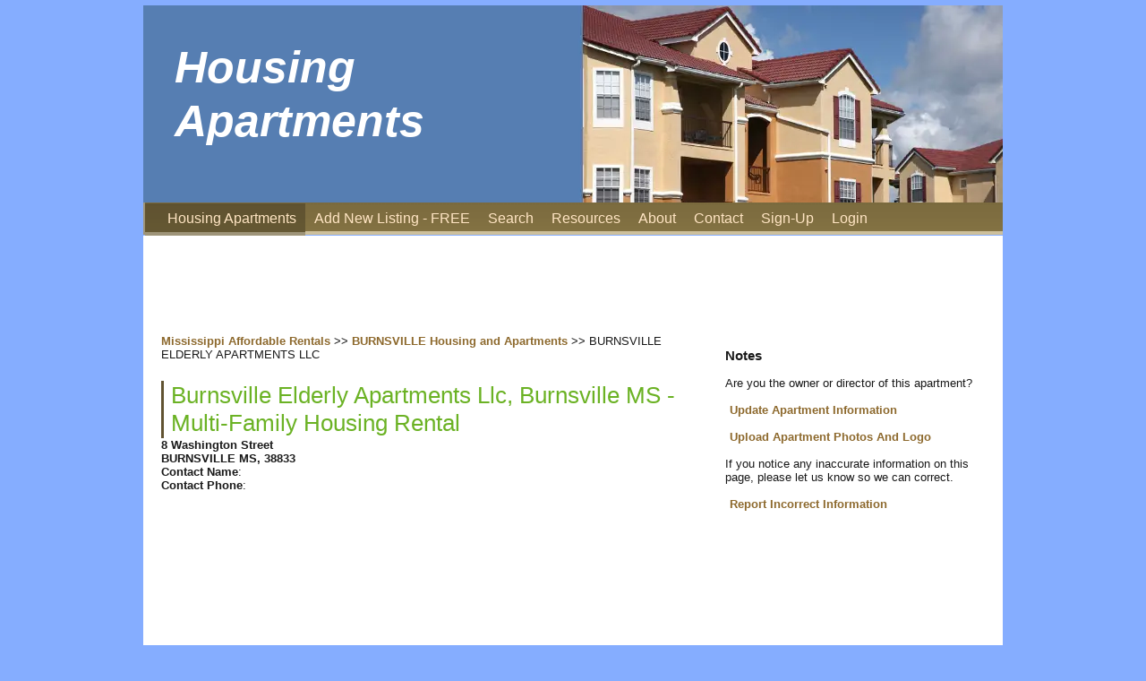

--- FILE ---
content_type: text/html; charset=UTF-8
request_url: https://housingapartments.org/rental_detail/34744
body_size: 8695
content:
<!DOCTYPE html><html xmlns="http://www.w3.org/1999/xhtml" xml:lang="en-US" lang="en-US" xmlns:fb="http://www.facebook.com/2008/fbml"><head><meta http-equiv="Content-Type" content="text/html; charset=utf-8"/>
<script>var __ezHttpConsent={setByCat:function(src,tagType,attributes,category,force,customSetScriptFn=null){var setScript=function(){if(force||window.ezTcfConsent[category]){if(typeof customSetScriptFn==='function'){customSetScriptFn();}else{var scriptElement=document.createElement(tagType);scriptElement.src=src;attributes.forEach(function(attr){for(var key in attr){if(attr.hasOwnProperty(key)){scriptElement.setAttribute(key,attr[key]);}}});var firstScript=document.getElementsByTagName(tagType)[0];firstScript.parentNode.insertBefore(scriptElement,firstScript);}}};if(force||(window.ezTcfConsent&&window.ezTcfConsent.loaded)){setScript();}else if(typeof getEzConsentData==="function"){getEzConsentData().then(function(ezTcfConsent){if(ezTcfConsent&&ezTcfConsent.loaded){setScript();}else{console.error("cannot get ez consent data");force=true;setScript();}});}else{force=true;setScript();console.error("getEzConsentData is not a function");}},};</script>
<script>var ezTcfConsent=window.ezTcfConsent?window.ezTcfConsent:{loaded:false,store_info:false,develop_and_improve_services:false,measure_ad_performance:false,measure_content_performance:false,select_basic_ads:false,create_ad_profile:false,select_personalized_ads:false,create_content_profile:false,select_personalized_content:false,understand_audiences:false,use_limited_data_to_select_content:false,};function getEzConsentData(){return new Promise(function(resolve){document.addEventListener("ezConsentEvent",function(event){var ezTcfConsent=event.detail.ezTcfConsent;resolve(ezTcfConsent);});});}</script>
<script>if(typeof _setEzCookies!=='function'){function _setEzCookies(ezConsentData){var cookies=window.ezCookieQueue;for(var i=0;i<cookies.length;i++){var cookie=cookies[i];if(ezConsentData&&ezConsentData.loaded&&ezConsentData[cookie.tcfCategory]){document.cookie=cookie.name+"="+cookie.value;}}}}
window.ezCookieQueue=window.ezCookieQueue||[];if(typeof addEzCookies!=='function'){function addEzCookies(arr){window.ezCookieQueue=[...window.ezCookieQueue,...arr];}}
addEzCookies([{name:"ezoab_67400",value:"mod42-c; Path=/; Domain=housingapartments.org; Max-Age=7200",tcfCategory:"store_info",isEzoic:"true",},{name:"ezosuibasgeneris-1",value:"f6843166-3082-47ba-746d-8142802e03d9; Path=/; Domain=housingapartments.org; Expires=Wed, 25 Nov 2026 02:56:39 UTC; Secure; SameSite=None",tcfCategory:"understand_audiences",isEzoic:"true",}]);if(window.ezTcfConsent&&window.ezTcfConsent.loaded){_setEzCookies(window.ezTcfConsent);}else if(typeof getEzConsentData==="function"){getEzConsentData().then(function(ezTcfConsent){if(ezTcfConsent&&ezTcfConsent.loaded){_setEzCookies(window.ezTcfConsent);}else{console.error("cannot get ez consent data");_setEzCookies(window.ezTcfConsent);}});}else{console.error("getEzConsentData is not a function");_setEzCookies(window.ezTcfConsent);}</script><script type="text/javascript" data-ezscrex='false' data-cfasync='false'>window._ezaq = Object.assign({"edge_cache_status":12,"edge_response_time":330,"url":"https://housingapartments.org/rental_detail/34744"}, typeof window._ezaq !== "undefined" ? window._ezaq : {});</script><script type="text/javascript" data-ezscrex='false' data-cfasync='false'>window._ezaq = Object.assign({"ab_test_id":"mod42-c"}, typeof window._ezaq !== "undefined" ? window._ezaq : {});window.__ez=window.__ez||{};window.__ez.tf={};</script><script type="text/javascript" data-ezscrex='false' data-cfasync='false'>window.ezDisableAds = true;</script>
<script data-ezscrex='false' data-cfasync='false' data-pagespeed-no-defer>var __ez=__ez||{};__ez.stms=Date.now();__ez.evt={};__ez.script={};__ez.ck=__ez.ck||{};__ez.template={};__ez.template.isOrig=true;window.__ezScriptHost="//www.ezojs.com";__ez.queue=__ez.queue||function(){var e=0,i=0,t=[],n=!1,o=[],r=[],s=!0,a=function(e,i,n,o,r,s,a){var l=arguments.length>7&&void 0!==arguments[7]?arguments[7]:window,d=this;this.name=e,this.funcName=i,this.parameters=null===n?null:w(n)?n:[n],this.isBlock=o,this.blockedBy=r,this.deleteWhenComplete=s,this.isError=!1,this.isComplete=!1,this.isInitialized=!1,this.proceedIfError=a,this.fWindow=l,this.isTimeDelay=!1,this.process=function(){f("... func = "+e),d.isInitialized=!0,d.isComplete=!0,f("... func.apply: "+e);var i=d.funcName.split("."),n=null,o=this.fWindow||window;i.length>3||(n=3===i.length?o[i[0]][i[1]][i[2]]:2===i.length?o[i[0]][i[1]]:o[d.funcName]),null!=n&&n.apply(null,this.parameters),!0===d.deleteWhenComplete&&delete t[e],!0===d.isBlock&&(f("----- F'D: "+d.name),m())}},l=function(e,i,t,n,o,r,s){var a=arguments.length>7&&void 0!==arguments[7]?arguments[7]:window,l=this;this.name=e,this.path=i,this.async=o,this.defer=r,this.isBlock=t,this.blockedBy=n,this.isInitialized=!1,this.isError=!1,this.isComplete=!1,this.proceedIfError=s,this.fWindow=a,this.isTimeDelay=!1,this.isPath=function(e){return"/"===e[0]&&"/"!==e[1]},this.getSrc=function(e){return void 0!==window.__ezScriptHost&&this.isPath(e)&&"banger.js"!==this.name?window.__ezScriptHost+e:e},this.process=function(){l.isInitialized=!0,f("... file = "+e);var i=this.fWindow?this.fWindow.document:document,t=i.createElement("script");t.src=this.getSrc(this.path),!0===o?t.async=!0:!0===r&&(t.defer=!0),t.onerror=function(){var e={url:window.location.href,name:l.name,path:l.path,user_agent:window.navigator.userAgent};"undefined"!=typeof _ezaq&&(e.pageview_id=_ezaq.page_view_id);var i=encodeURIComponent(JSON.stringify(e)),t=new XMLHttpRequest;t.open("GET","//g.ezoic.net/ezqlog?d="+i,!0),t.send(),f("----- ERR'D: "+l.name),l.isError=!0,!0===l.isBlock&&m()},t.onreadystatechange=t.onload=function(){var e=t.readyState;f("----- F'D: "+l.name),e&&!/loaded|complete/.test(e)||(l.isComplete=!0,!0===l.isBlock&&m())},i.getElementsByTagName("head")[0].appendChild(t)}},d=function(e,i){this.name=e,this.path="",this.async=!1,this.defer=!1,this.isBlock=!1,this.blockedBy=[],this.isInitialized=!0,this.isError=!1,this.isComplete=i,this.proceedIfError=!1,this.isTimeDelay=!1,this.process=function(){}};function c(e,i,n,s,a,d,c,u,f){var m=new l(e,i,n,s,a,d,c,f);!0===u?o[e]=m:r[e]=m,t[e]=m,h(m)}function h(e){!0!==u(e)&&0!=s&&e.process()}function u(e){if(!0===e.isTimeDelay&&!1===n)return f(e.name+" blocked = TIME DELAY!"),!0;if(w(e.blockedBy))for(var i=0;i<e.blockedBy.length;i++){var o=e.blockedBy[i];if(!1===t.hasOwnProperty(o))return f(e.name+" blocked = "+o),!0;if(!0===e.proceedIfError&&!0===t[o].isError)return!1;if(!1===t[o].isComplete)return f(e.name+" blocked = "+o),!0}return!1}function f(e){var i=window.location.href,t=new RegExp("[?&]ezq=([^&#]*)","i").exec(i);"1"===(t?t[1]:null)&&console.debug(e)}function m(){++e>200||(f("let's go"),p(o),p(r))}function p(e){for(var i in e)if(!1!==e.hasOwnProperty(i)){var t=e[i];!0===t.isComplete||u(t)||!0===t.isInitialized||!0===t.isError?!0===t.isError?f(t.name+": error"):!0===t.isComplete?f(t.name+": complete already"):!0===t.isInitialized&&f(t.name+": initialized already"):t.process()}}function w(e){return"[object Array]"==Object.prototype.toString.call(e)}return window.addEventListener("load",(function(){setTimeout((function(){n=!0,f("TDELAY -----"),m()}),5e3)}),!1),{addFile:c,addFileOnce:function(e,i,n,o,r,s,a,l,d){t[e]||c(e,i,n,o,r,s,a,l,d)},addDelayFile:function(e,i){var n=new l(e,i,!1,[],!1,!1,!0);n.isTimeDelay=!0,f(e+" ...  FILE! TDELAY"),r[e]=n,t[e]=n,h(n)},addFunc:function(e,n,s,l,d,c,u,f,m,p){!0===c&&(e=e+"_"+i++);var w=new a(e,n,s,l,d,u,f,p);!0===m?o[e]=w:r[e]=w,t[e]=w,h(w)},addDelayFunc:function(e,i,n){var o=new a(e,i,n,!1,[],!0,!0);o.isTimeDelay=!0,f(e+" ...  FUNCTION! TDELAY"),r[e]=o,t[e]=o,h(o)},items:t,processAll:m,setallowLoad:function(e){s=e},markLoaded:function(e){if(e&&0!==e.length){if(e in t){var i=t[e];!0===i.isComplete?f(i.name+" "+e+": error loaded duplicate"):(i.isComplete=!0,i.isInitialized=!0)}else t[e]=new d(e,!0);f("markLoaded dummyfile: "+t[e].name)}},logWhatsBlocked:function(){for(var e in t)!1!==t.hasOwnProperty(e)&&u(t[e])}}}();__ez.evt.add=function(e,t,n){e.addEventListener?e.addEventListener(t,n,!1):e.attachEvent?e.attachEvent("on"+t,n):e["on"+t]=n()},__ez.evt.remove=function(e,t,n){e.removeEventListener?e.removeEventListener(t,n,!1):e.detachEvent?e.detachEvent("on"+t,n):delete e["on"+t]};__ez.script.add=function(e){var t=document.createElement("script");t.src=e,t.async=!0,t.type="text/javascript",document.getElementsByTagName("head")[0].appendChild(t)};__ez.dot=__ez.dot||{};__ez.queue.addFileOnce('/detroitchicago/boise.js', '/detroitchicago/boise.js?gcb=195-4&cb=5', true, [], true, false, true, false);__ez.queue.addFileOnce('/parsonsmaize/abilene.js', '/parsonsmaize/abilene.js?gcb=195-4&cb=dc112bb7ea', true, [], true, false, true, false);__ez.queue.addFileOnce('/parsonsmaize/mulvane.js', '/parsonsmaize/mulvane.js?gcb=195-4&cb=e75e48eec0', true, ['/parsonsmaize/abilene.js'], true, false, true, false);__ez.queue.addFileOnce('/detroitchicago/birmingham.js', '/detroitchicago/birmingham.js?gcb=195-4&cb=539c47377c', true, ['/parsonsmaize/abilene.js'], true, false, true, false);</script>
<script data-ezscrex="false" type="text/javascript" data-cfasync="false">window._ezaq = Object.assign({"ad_cache_level":0,"adpicker_placement_cnt":0,"ai_placeholder_cache_level":0,"ai_placeholder_placement_cnt":-1,"domain":"housingapartments.org","domain_id":67400,"ezcache_level":1,"ezcache_skip_code":0,"has_bad_image":0,"has_bad_words":0,"is_sitespeed":0,"lt_cache_level":0,"response_size":25083,"response_size_orig":19197,"response_time_orig":302,"template_id":5,"url":"https://housingapartments.org/rental_detail/34744","word_count":0,"worst_bad_word_level":0}, typeof window._ezaq !== "undefined" ? window._ezaq : {});__ez.queue.markLoaded('ezaqBaseReady');</script>
<script type='text/javascript' data-ezscrex='false' data-cfasync='false'>
window.ezAnalyticsStatic = true;

function analyticsAddScript(script) {
	var ezDynamic = document.createElement('script');
	ezDynamic.type = 'text/javascript';
	ezDynamic.innerHTML = script;
	document.head.appendChild(ezDynamic);
}
function getCookiesWithPrefix() {
    var allCookies = document.cookie.split(';');
    var cookiesWithPrefix = {};

    for (var i = 0; i < allCookies.length; i++) {
        var cookie = allCookies[i].trim();

        for (var j = 0; j < arguments.length; j++) {
            var prefix = arguments[j];
            if (cookie.indexOf(prefix) === 0) {
                var cookieParts = cookie.split('=');
                var cookieName = cookieParts[0];
                var cookieValue = cookieParts.slice(1).join('=');
                cookiesWithPrefix[cookieName] = decodeURIComponent(cookieValue);
                break; // Once matched, no need to check other prefixes
            }
        }
    }

    return cookiesWithPrefix;
}
function productAnalytics() {
	var d = {"pr":[6,3],"omd5":"4276789551c34a38ff5d5c3b1d3ccc3b","nar":"risk score"};
	d.u = _ezaq.url;
	d.p = _ezaq.page_view_id;
	d.v = _ezaq.visit_uuid;
	d.ab = _ezaq.ab_test_id;
	d.e = JSON.stringify(_ezaq);
	d.ref = document.referrer;
	d.c = getCookiesWithPrefix('active_template', 'ez', 'lp_');
	if(typeof ez_utmParams !== 'undefined') {
		d.utm = ez_utmParams;
	}

	var dataText = JSON.stringify(d);
	var xhr = new XMLHttpRequest();
	xhr.open('POST','/ezais/analytics?cb=1', true);
	xhr.onload = function () {
		if (xhr.status!=200) {
            return;
		}

        if(document.readyState !== 'loading') {
            analyticsAddScript(xhr.response);
            return;
        }

        var eventFunc = function() {
            if(document.readyState === 'loading') {
                return;
            }
            document.removeEventListener('readystatechange', eventFunc, false);
            analyticsAddScript(xhr.response);
        };

        document.addEventListener('readystatechange', eventFunc, false);
	};
	xhr.setRequestHeader('Content-Type','text/plain');
	xhr.send(dataText);
}
__ez.queue.addFunc("productAnalytics", "productAnalytics", null, true, ['ezaqBaseReady'], false, false, false, true);
</script><base href="https://housingapartments.org/rental_detail/34744"/>
    
        <meta name="description" content="BURNSVILLE ELDERLY APARTMENTS LLC is a Multi-Family Housing Rental located at 8 Washington Street, BURNSVILLE MS. "/>
        
        <meta http-equiv="X-UA-Compatible" content="IE=edge"/>
        <meta name="robots" content="index, follow"/>
        <meta name="SKYPE_TOOLBAR" content="SKYPE_TOOLBAR_PARSER_COMPATIBLE"/>
        <meta name="format-detection" content="telephone=no"/>
        <meta name="viewport" content="width=device-width, initial-scale=1, shrink-to-fit=no"/>
        <meta name="HandheldFriendly" content="true"/>
        <meta name="MobileOptimized" content="width"/>
            <title>Burnsville Elderly Apartments Llc | Burnsville MS</title>
    
    <link href="https://fonts.googleapis.com/css?family=Open+Sans:300,400,600,700" rel="stylesheet"/>
    <link rel="stylesheet" href="https://cdnjs.cloudflare.com/ajax/libs/fancybox/3.1.20/jquery.fancybox.min.css"/>

    <link rel="stylesheet" href="https://housingapartments.org/css/default.min.css"/>
    <link rel="stylesheet" href="https://housingapartments.org/js/jquery-ui-1.12.1.custom/jquery-ui.min.css"/>

    <!-- jQuery -->
    <script src="https://code.jquery.com/jquery-1.10.2.min.js"></script>
    <script src="https://housingapartments.org/js/jquery-ui-1.12.1.custom/jquery-ui.min.js"></script>
    <script src="https://housingapartments.org/js/static/main.js"></script>
    
    <!-- Begin google analytic -->
    <script type="text/javascript">

        var _gaq = _gaq || [];
        _gaq.push(['_setAccount', 'UA-11548587-11']);
        _gaq.push(['_trackPageview']);

        (function() {
            var ga = document.createElement('script'); ga.type = 'text/javascript'; ga.async = true;
            ga.src = ('https:' == document.location.protocol ? 'https://ssl' : 'http://www') + '.google-analytics.com/ga.js';
            var s = document.getElementsByTagName('script')[0]; s.parentNode.insertBefore(ga, s);
        })();

    </script>
    <!-- End google analytic -->
    <script type="text/javascript"> //<![CDATA[
        var tlJsHost = ((window.location.protocol == "https:") ? "https://secure.comodo.com/" : "http://www.trustlogo.com/");
        document.write(unescape("%3Cscript src='" + tlJsHost + "trustlogo/javascript/trustlogo.js' type='text/javascript'%3E%3C/script%3E"));
        //]]>
    </script>

    <style>
        ul {
            list-style: none;
            padding:0;
        }
    </style>
<link rel='canonical' href='https://housingapartments.org/rental_detail/34744' />
<script type='text/javascript'>
var ezoTemplate = 'orig_site';
var ezouid = '1';
var ezoFormfactor = '1';
</script><script data-ezscrex="false" type='text/javascript'>
var soc_app_id = '0';
var did = 67400;
var ezdomain = 'housingapartments.org';
var ezoicSearchable = 1;
</script>
<script async data-ezscrex="false" data-cfasync="false" src="//www.humix.com/video.js"></script></head>

<body>
    <div id="wrapper">
        <div id="header">
            <div id="nav">
                <a href="/" title="Affordable Housing and Apartment Rentals" class="bg"><span class="title">Housing<br/> Apartments</span></a>
                <div class="mobilemenu">
                    <img src="https://housingapartments.org/images/icon_nav.png" alt="Mobile Menu"/>
                </div>
                <ul>
                    <li class="home"><a href="/" title="Affordable Housing and Apartment Rentals">Housing Apartments</a></li>
                    <li><a href="/property/new" title="Add New Rental Property">Add New Listing - FREE</a></li>
                    <li><a href="/search" title="Search for Rental Properties">Search</a></li>
                    <li><a href="/resources/" title="Affordable Rental Resources">Resources</a></li>
                    <li class="page_item page-item-2"><a href="/about" title="About">About</a></li>
                    <li class="page_item "><a href="/contact">Contact</a></li>
                                            <li><a href="/user/new" title="Member Signup">Sign-Up</a></li>
                        <li><a href="/user/login" title="Log In">Login</a></li>
                                    </ul>
            </div>
            <div class="clear"> </div>
        </div>    

        <div id="content">
            
                            <!-- Ezoic - HousingApartments All Pages Top Responsive - top_of_page -->
                <div id="ezoic-pub-ad-placeholder-104">
                    <script async="" src="//pagead2.googlesyndication.com/pagead/js/adsbygoogle.js"></script>
                    <!-- HousingApartments All Pages Top Responsive -->
                    <style type="text/css">
                        .adslot_1 { display:inline-block; height: 90px; }
                        @media (max-width:600px) { .adslot_1 { width: 320px; height: 100px; } }
                    </style>
                    <ins class="adsbygoogle adslot_1" style="display:block" data-ad-client="ca-pub-8651736830870146" data-ad-slot="9902825244"></ins>
                    <script>
                        (adsbygoogle = window.adsbygoogle || []).push({});
                    </script>
                </div>
                <!-- End Ezoic - HousingApartments All Pages Top Responsive - top_of_page -->
                            <div id="left-col">
        <a href="/mississippi_rentals">Mississippi Affordable Rentals</a> &gt;&gt;
                <a href="/mississippi_rentals/burnsville_ms_city">BURNSVILLE Housing and Apartments</a>
        &gt;&gt;
                BURNSVILLE ELDERLY APARTMENTS LLC        <div>
            <h1>Burnsville Elderly Apartments Llc, Burnsville MS - Multi-Family Housing Rental </h1>
        </div>
        <strong>8 Washington Street</strong><br/>
        <strong>BURNSVILLE MS, 38833</strong><br/>
        <strong>Contact Name</strong>: <br/>
        <strong>Contact Phone</strong>: <br/>
                <!-- Ezoic - HousingApartments Detail 336x280 - under_first_paragraph -->
        <div id="ezoic-pub-ad-placeholder-101">
            <script async="" src="//pagead2.googlesyndication.com/pagead/js/adsbygoogle.js"></script>
            <!-- HousingApartments Detail 336x280 -->
            <ins class="adsbygoogle" style="display:inline-block;width:336px;height:280px" data-ad-client="ca-pub-8651736830870146" data-ad-slot="5247187643"></ins>
            <script>
                (adsbygoogle = window.adsbygoogle || []).push({});
            </script>
        </div>
        <!-- End Ezoic - HousingApartments Detail 336x280 - under_first_paragraph --><br/>
                <strong>Bedrooms Available</strong>: 10 One Bedroom Units, 2 Two Bedroom Units<br/>
        <strong>Property Type</strong>: Multi-Family Housing Rental         - Elderly <br/>
        <strong>Utilities Included</strong>: N/A<br/>
                                PINE MEADOWS APARTMENTS 
        <br/><br/>
        <div id="map_canvas">
            
            <iframe width="600" height="320" frameborder="0" style="border:0" src="https://www.google.com/maps/embed/v1/place?key=AIzaSyBrJRYbJhYJY2WUBtdrB-YRKTDdq2hr79M&amp;q=8%20Washington%20Street%2C%20BURNSVILLE%20MS%2038833"></iframe>
        </div>

        <table>
            <tbody><tr>
                            </tr>
        </tbody></table>

        <h2>Latest Reviews, Comments, Questions for BURNSVILLE ELDERLY APARTMENTS LLC</h2>
                There are no comments at this time. Be the first to submit.
                <br/><br/>
        <h2>Do you have experience with BURNSVILLE ELDERLY APARTMENTS LLC? Add your review/comment here</h2>

        <form method="post" action="/apartments/comment">
            <input type="hidden" name="_token" value="YEtSKsdpdOP7vpF2ax7e0K9HE5AqkLYtIBmI8pAc" autocomplete="off"/>            <dl class="zend_form">
                <dt id="email-label">
                    <label for="email">Email address (will not be published):</label>
                </dt>
                <dd id="email-element">
                                            <input type="email" id="email" name="email" value=""/>
                                                        </dd>
                <dt id="name-label">
                    <label for="name">Display Name:</label>
                </dt>
                <dd id="name-element">
                                            <input type="text" id="name" name="name" value=""/>
                                                        </dd>
                <dt id="comment-label">
                    <label for="comment">Write your comment:</label>
                </dt>
                <dd id="comment-element">
                                            <textarea cols="15" rows="5" id="comment" name="comment"></textarea>
                                                        </dd>
                <dt id="challenge-label"> </dt>
                <dd id="challenge-element">
                    <script src="https://js.hcaptcha.com/1/api.js" async="" defer=""></script>
                    <div class="h-captcha" data-sitekey="b1f47c90-6d48-47d4-99de-eeb2b4b86d2c"></div>
                                    </dd>
                <dt id="addComment-label"> </dt>
                <dd id="addComment-element">
                    <input type="hidden" id="submit_url" name="submit_url" value="rental_detail/34744"/>
                    <button name="submit">Send comment</button><br/><br/>
                </dd>
            </dl><input type="hidden" name="pid" value="34744" id="pid"/>
        </form>
        
        <style>
            .question_section{
                width:100%!important;
            }
            .question-title{
                margin:auto!important;
                float:none!important;
            }
            .question-wrapper{
                width:100%!important
            }
            .single-question{
                padding: 20px!important
            }
            .answer{
                padding-left:20px!important;
                clear: both
            }
            .reply{
                clear: both;
            }
            .ask-question-btn{
                clear: both;
            }
            .ask-question-btn{
                margin:auto!important;
                float:none!important;
            }
            .answer-btn{
                float:right!important;
            }
        </style>

        <div class="question_section ">
            <div class="question-title">
                <h2 class="black-title">Ask the Community</h2>
                <p>Connect, Seek Advice, Share Knowledge</p>
            </div>
            <div class="ask-question-btn">
                <input type="button" class="btn" value="Ask a Question" onclick="window.location.href=&#39;/send_question?id=34744&#39;"/>
            </div>
            <div class="question-wrapper">
                            </div>            
        </div>

        <h2>Low Income Apartments Nearby</h2>

        <table width="100%" class="widgetlisting">
                        <tbody><tr>
                <td valign="top" class="tablecolumn">
                    <a href="/rental_detail/16487">Northview Apartments</a>
                                        - Subsidized, Low-Rent Apartment (for Family)
                    <br/>

                    <strong>Location:</strong> Burnsville, MS - 38833 | 0 mile away <br/>
                </td>
            </tr>
                        <tr>
                <td valign="top" class="tablecolumn">
                    <a href="/rental_detail/16488">Pickwick Circle Apartments</a>
                                        - Subsidized, Low-Rent Apartment (for Elderly)
                    <br/>

                    <strong>Location:</strong> Iuka, MS - 38852 | 0 mile away <br/>
                </td>
            </tr>
                        <tr>
                <td valign="top" class="tablecolumn">
                    <a href="/rental_detail/16491">Belmont Housing Corp.</a>
                                        - Multi-Family Housing Rental (for Elderly)
                    <br/>

                    <strong>Location:</strong> Belmont, MS - 38827 | 0 mile away <br/>
                </td>
            </tr>
                        <tr>
                <td valign="top" class="tablecolumn">
                    <a href="/rental_detail/16658">Timber Hills Independent Living Complex Of Tishomingo County</a>
                                        - Subsidized, Low-Rent Apartment (for Disabled)
                    <br/>

                    <strong>Location:</strong> Iuka, MS - 38852 | 0 mile away <br/>
                </td>
            </tr>
                        <tr>
                <td valign="top" class="tablecolumn">
                    <a href="/rental_detail/34737">Iuka Apartments Ltd</a>
                                        - Multi-Family Housing Rental (for Family)
                    <br/>

                    <strong>Location:</strong> Iuka, MS - 38852 | 0 mile away <br/>
                </td>
            </tr>
                        <tr>
                <td valign="top" class="tablecolumn">
                    <a href="/rental_detail/34738">Water Oak Apartments</a>
                                        - Multi-Family Housing Rental (for Elderly)
                    <br/>

                    <strong>Location:</strong> Iuka, MS - 38852 | 0 mile away <br/>
                </td>
            </tr>
                        <tr>
                <td valign="top" class="tablecolumn">
                    <a href="/rental_detail/34740">Belmont Associates Ltd</a>
                                        - Multi-Family Housing Rental (for Family)
                    <br/>

                    <strong>Location:</strong> Belmont, MS - 38827 | 0 mile away <br/>
                </td>
            </tr>
                        <tr>
                <td valign="top" class="tablecolumn">
                    <a href="/rental_detail/34741">Hilltop Apartments</a>
                                        - Subsidized, Low-Rent Apartment (for Family)
                    <br/>

                    <strong>Location:</strong> Burnsville, MS - 38833 | 0 mile away <br/>
                </td>
            </tr>
                        <tr>
                <td valign="top" class="tablecolumn">
                    <a href="/rental_detail/34742">Bear Creek Apartments</a>
                                        - Multi-Family Housing Rental (for Family)
                    <br/>

                    <strong>Location:</strong> Belmont, MS - 38827 | 0 mile away <br/>
                </td>
            </tr>
                        <tr>
                <td valign="top" class="tablecolumn">
                    <a href="/rental_detail/34743">Tishomingo Housing Corp</a>
                                        - Multi-Family Housing Rental (for Elderly)
                    <br/>

                    <strong>Location:</strong> Tishomingo, MS - 38873 | 0 mile away <br/>
                </td>
            </tr>
                        <tr>
                <td valign="top" class="tablecolumn">
                    <a href="/rental_detail/34745">Fifth Street Apartments</a>
                                        - Multi-Family Housing Rental (for Family)
                    <br/>

                    <strong>Location:</strong> Iuka, MS - 38852 | 0 mile away <br/>
                </td>
            </tr>
                    </tbody></table>
    </div>
    <div id="right-col">

        <div class="widget">
            <!-- AddThis Button BEGIN -->
            <div class="addthis_toolbox addthis_default_style addthis_32x32_style">
                <a class="addthis_button_preferred_1"></a>
                <a class="addthis_button_preferred_2"></a>
                <a class="addthis_button_preferred_3"></a>
                <a class="addthis_button_preferred_4"></a>
                <a class="addthis_button_compact"></a>
                <a class="addthis_counter addthis_bubble_style"></a>
            </div>
            <script type="text/javascript" src="https://s7.addthis.com/js/250/addthis_widget.js#pubid=childcarecenter"></script><br/>
            <!-- AddThis Button END -->
            <h3>Notes</h3><br/>
            <span>Are you the owner or director of this apartment?</span><br/><br/>
            <a href="/property/update?pid=34744" style="display:unset; padding:5px">Update Apartment Information</a><br/><br/>
                        <a href="/property/uploadphoto?pid=34744" style="display:unset; padding:5px" title="Upload Photo">Upload Apartment Photos And
                Logo</a><br/><br/>
                        <span>If you notice any inaccurate information on this page, please let us know so we can correct.</span><br/><br/>
            <a href="/contact?pid=34744" style="display:unset; padding:5px">Report Incorrect Information</a><br/><br/>
            
            <!-- Ezoic - HousingApartments All Pages Adlinks Sidebar - link_side -->
            <div id="ezoic-pub-ad-placeholder-105">
                <script async="" src="//pagead2.googlesyndication.com/pagead/js/adsbygoogle.js"></script>
                <!-- HousingApartments All Pages Adlinks -->
                <ins class="adsbygoogle" style="display:block" data-ad-client="ca-pub-8651736830870146" data-ad-slot="6670157247" data-ad-format="link"></ins>
                <script>
                    (adsbygoogle = window.adsbygoogle || []).push({});
                </script>
            </div>
            <!-- End Ezoic - HousingApartments All Pages Adlinks Sidebar - link_side -->
            <div id="adcontainer1"></div>
            <script src="https://www.google.com/adsense/search/ads.js" type="text/javascript"></script>
            <script type="text/javascript" charset="utf-8">
                var pageOptions = {
                    'pubId': 'pub-8651736830870146',
                    'query': 'low income apartments',
                    'channel': '1416466774',
                    'hl': 'en'
                };

                var adblock1 = {
                    'container': 'adcontainer1',
                    'width': '300px',
                    'lines': '3',
                    'colorTitleLink': '215C97'
                };

                new google.ads.search.Ads(pageOptions, adblock1);
            </script>

            <!-- Ezoic - HousingApartments Detail Responsive Sidebar - sidebar_bottom -->
            <div id="ezoic-pub-ad-placeholder-107">
                <script async="" src="//pagead2.googlesyndication.com/pagead/js/adsbygoogle.js"></script>
                <!-- HousingApartments Detail Responsive 1 -->
                <ins class="adsbygoogle" style="display:block" data-ad-client="ca-pub-8651736830870146" data-ad-slot="5386788446" data-ad-format="auto"></ins>
                <script>
                    (adsbygoogle = window.adsbygoogle || []).push({});
                </script>
            </div>
            <!-- End Ezoic - HousingApartments Detail Responsive Sidebar - sidebar_bottom -->
        </div>
    </div>
            <div class="clear"> </div>
        </div>

        <div id="footer">
            Housing Apartments.org ©2025<br/>
            
        </div>
    </div>


<script data-ezscrex="false" data-cfasync="false">
		window.humixPlayers = window.humixPlayers || [];
		window.humixPlayers.push({ target: 'autoinsert', isGenerated: true });
	</script><script data-cfasync="false">function _emitEzConsentEvent(){var customEvent=new CustomEvent("ezConsentEvent",{detail:{ezTcfConsent:window.ezTcfConsent},bubbles:true,cancelable:true,});document.dispatchEvent(customEvent);}
(function(window,document){function _setAllEzConsentTrue(){window.ezTcfConsent.loaded=true;window.ezTcfConsent.store_info=true;window.ezTcfConsent.develop_and_improve_services=true;window.ezTcfConsent.measure_ad_performance=true;window.ezTcfConsent.measure_content_performance=true;window.ezTcfConsent.select_basic_ads=true;window.ezTcfConsent.create_ad_profile=true;window.ezTcfConsent.select_personalized_ads=true;window.ezTcfConsent.create_content_profile=true;window.ezTcfConsent.select_personalized_content=true;window.ezTcfConsent.understand_audiences=true;window.ezTcfConsent.use_limited_data_to_select_content=true;window.ezTcfConsent.select_personalized_content=true;}
function _clearEzConsentCookie(){document.cookie="ezCMPCookieConsent=tcf2;Domain=.housingapartments.org;Path=/;expires=Thu, 01 Jan 1970 00:00:00 GMT";}
_clearEzConsentCookie();if(typeof window.__tcfapi!=="undefined"){window.ezgconsent=false;var amazonHasRun=false;function _ezAllowed(tcdata,purpose){return(tcdata.purpose.consents[purpose]||tcdata.purpose.legitimateInterests[purpose]);}
function _handleConsentDecision(tcdata){window.ezTcfConsent.loaded=true;if(!tcdata.vendor.consents["347"]&&!tcdata.vendor.legitimateInterests["347"]){window._emitEzConsentEvent();return;}
window.ezTcfConsent.store_info=_ezAllowed(tcdata,"1");window.ezTcfConsent.develop_and_improve_services=_ezAllowed(tcdata,"10");window.ezTcfConsent.measure_content_performance=_ezAllowed(tcdata,"8");window.ezTcfConsent.select_basic_ads=_ezAllowed(tcdata,"2");window.ezTcfConsent.create_ad_profile=_ezAllowed(tcdata,"3");window.ezTcfConsent.select_personalized_ads=_ezAllowed(tcdata,"4");window.ezTcfConsent.create_content_profile=_ezAllowed(tcdata,"5");window.ezTcfConsent.measure_ad_performance=_ezAllowed(tcdata,"7");window.ezTcfConsent.use_limited_data_to_select_content=_ezAllowed(tcdata,"11");window.ezTcfConsent.select_personalized_content=_ezAllowed(tcdata,"6");window.ezTcfConsent.understand_audiences=_ezAllowed(tcdata,"9");window._emitEzConsentEvent();}
function _handleGoogleConsentV2(tcdata){if(!tcdata||!tcdata.purpose||!tcdata.purpose.consents){return;}
var googConsentV2={};if(tcdata.purpose.consents[1]){googConsentV2.ad_storage='granted';googConsentV2.analytics_storage='granted';}
if(tcdata.purpose.consents[3]&&tcdata.purpose.consents[4]){googConsentV2.ad_personalization='granted';}
if(tcdata.purpose.consents[1]&&tcdata.purpose.consents[7]){googConsentV2.ad_user_data='granted';}
if(googConsentV2.analytics_storage=='denied'){gtag('set','url_passthrough',true);}
gtag('consent','update',googConsentV2);}
__tcfapi("addEventListener",2,function(tcdata,success){if(!success||!tcdata){window._emitEzConsentEvent();return;}
if(!tcdata.gdprApplies){_setAllEzConsentTrue();window._emitEzConsentEvent();return;}
if(tcdata.eventStatus==="useractioncomplete"||tcdata.eventStatus==="tcloaded"){if(typeof gtag!='undefined'){_handleGoogleConsentV2(tcdata);}
_handleConsentDecision(tcdata);if(tcdata.purpose.consents["1"]===true&&tcdata.vendor.consents["755"]!==false){window.ezgconsent=true;(adsbygoogle=window.adsbygoogle||[]).pauseAdRequests=0;}
if(window.__ezconsent){__ezconsent.setEzoicConsentSettings(ezConsentCategories);}
__tcfapi("removeEventListener",2,function(success){return null;},tcdata.listenerId);if(!(tcdata.purpose.consents["1"]===true&&_ezAllowed(tcdata,"2")&&_ezAllowed(tcdata,"3")&&_ezAllowed(tcdata,"4"))){if(typeof __ez=="object"&&typeof __ez.bit=="object"&&typeof window["_ezaq"]=="object"&&typeof window["_ezaq"]["page_view_id"]=="string"){__ez.bit.Add(window["_ezaq"]["page_view_id"],[new __ezDotData("non_personalized_ads",true),]);}}}});}else{_setAllEzConsentTrue();window._emitEzConsentEvent();}})(window,document);</script></body></html>

--- FILE ---
content_type: text/html; charset=UTF-8
request_url: https://syndicatedsearch.goog/afs/ads?sjk=mrSv1IpgSbeEO%2F8Eyu6o4Q%3D%3D&channel=1416466774&client=pub-8651736830870146&q=low%20income%20apartments&r=m&hl=en&type=0&oe=UTF-8&ie=UTF-8&fexp=21404%2C17300002%2C17301431%2C17301432%2C17301436%2C17301548%2C17301266%2C72717108%2C73110182%2C17301559&format=n2&ad=n2&nocache=351764039400910&num=0&output=uds_ads_only&v=3&bsl=8&pac=2&u_his=2&u_tz=0&dt=1764039400912&u_w=1280&u_h=720&biw=1280&bih=720&psw=1280&psh=358&frm=0&uio=-wi300&cont=adcontainer1&drt=0&jsid=csa&jsv=830884147&rurl=https%3A%2F%2Fhousingapartments.org%2Frental_detail%2F34744
body_size: 13369
content:
<!doctype html><html lang="en"> <head> <style id="ssr-boilerplate">body{-webkit-text-size-adjust:100%; font-family:arial,sans-serif; margin:0;}.div{-webkit-box-flex:0 0; -webkit-flex-shrink:0; flex-shrink:0;max-width:100%;}.span:last-child, .div:last-child{-webkit-box-flex:1 0; -webkit-flex-shrink:1; flex-shrink:1;}.a{text-decoration:none; text-transform:none; color:inherit; display:inline-block;}.span{-webkit-box-flex:0 0; -webkit-flex-shrink:0; flex-shrink:0;display:inline-block; overflow:hidden; text-transform:none;}.img{border:none; max-width:100%; max-height:100%;}.i_{display:-ms-flexbox; display:-webkit-box; display:-webkit-flex; display:flex;-ms-flex-align:start; -webkit-box-align:start; -webkit-align-items:flex-start; align-items:flex-start;box-sizing:border-box; overflow:hidden;}.v_{-webkit-box-flex:1 0; -webkit-flex-shrink:1; flex-shrink:1;}.j_>span:last-child, .j_>div:last-child, .w_, .w_:last-child{-webkit-box-flex:0 0; -webkit-flex-shrink:0; flex-shrink:0;}.l_{-ms-overflow-style:none; scrollbar-width:none;}.l_::-webkit-scrollbar{display:none;}.s_{position:relative; display:inline-block;}.u_{position:absolute; top:0; left:0; height:100%; background-repeat:no-repeat; background-size:auto 100%;}.t_{display:block;}.r_{display:-ms-flexbox; display:-webkit-box; display:-webkit-flex; display:flex;-ms-flex-align:center; -webkit-box-align:center; -webkit-align-items:center; align-items:center;-ms-flex-pack:center; -webkit-box-pack:center; -webkit-justify-content:center; justify-content:center;}.q_{box-sizing:border-box; max-width:100%; max-height:100%; overflow:hidden;display:-ms-flexbox; display:-webkit-box; display:-webkit-flex; display:flex;-ms-flex-align:center; -webkit-box-align:center; -webkit-align-items:center; align-items:center;-ms-flex-pack:center; -webkit-box-pack:center; -webkit-justify-content:center; justify-content:center;}.n_{text-overflow:ellipsis; white-space:nowrap;}.p_{-ms-flex-negative:1; max-width: 100%;}.m_{overflow:hidden;}.o_{white-space:nowrap;}.x_{cursor:pointer;}.y_{display:none; position:absolute; z-index:1;}.k_>div:not(.y_) {display:-webkit-inline-box; display:-moz-inline-box; display:-ms-inline-flexbox; display:-webkit-inline-flex; display:inline-flex; vertical-align:middle;}.k_.topAlign>div{vertical-align:top;}.k_.centerAlign>div{vertical-align:middle;}.k_.bottomAlign>div{vertical-align:bottom;}.k_>span, .k_>a, .k_>img, .k_{display:inline; vertical-align:middle;}.si101:nth-of-type(5n+1) > .si141{border-left: #1f8a70 7px solid;}.rssAttrContainer ~ .si101:nth-of-type(5n+2) > .si141{border-left: #1f8a70 7px solid;}.si101:nth-of-type(5n+3) > .si141{border-left: #bedb39 7px solid;}.rssAttrContainer ~ .si101:nth-of-type(5n+4) > .si141{border-left: #bedb39 7px solid;}.si101:nth-of-type(5n+5) > .si141{border-left: #ffe11a 7px solid;}.rssAttrContainer ~ .si101:nth-of-type(5n+6) > .si141{border-left: #ffe11a 7px solid;}.si101:nth-of-type(5n+2) > .si141{border-left: #fd7400 7px solid;}.rssAttrContainer ~ .si101:nth-of-type(5n+3) > .si141{border-left: #fd7400 7px solid;}.si101:nth-of-type(5n+4) > .si141{border-left: #004358 7px solid;}.rssAttrContainer ~ .si101:nth-of-type(5n+5) > .si141{border-left: #004358 7px solid;}.z_{cursor:pointer;}.si130{display:inline; text-transform:inherit;}.flexAlignStart{-ms-flex-align:start; -webkit-box-align:start; -webkit-align-items:flex-start; align-items:flex-start;}.flexAlignBottom{-ms-flex-align:end; -webkit-box-align:end; -webkit-align-items:flex-end; align-items:flex-end;}.flexAlignCenter{-ms-flex-align:center; -webkit-box-align:center; -webkit-align-items:center; align-items:center;}.flexAlignStretch{-ms-flex-align:stretch; -webkit-box-align:stretch; -webkit-align-items:stretch; align-items:stretch;}.flexJustifyStart{-ms-flex-pack:start; -webkit-box-pack:start; -webkit-justify-content:flex-start; justify-content:flex-start;}.flexJustifyCenter{-ms-flex-pack:center; -webkit-box-pack:center; -webkit-justify-content:center; justify-content:center;}.flexJustifyEnd{-ms-flex-pack:end; -webkit-box-pack:end; -webkit-justify-content:flex-end; justify-content:flex-end;}</style>  <style>.si101{background-color:#ffffff;font-family:Arial,arial,sans-serif;font-size:14px;line-height:20px;padding-bottom:10px;padding-left:4px;padding-right:4px;padding-top:10px;color:#4d5156;}.si108{margin-top:1px;width:140px;}.si116{height:16px;margin-right:4px;width:16px;}.si31{color:#202124;width:100%; -ms-flex-negative:1;-webkit-box-flex:1 0; -webkit-flex-shrink:1; flex-shrink:1;}.si31:hover{text-decoration:underline;}.si46{height:100%;}.si40{width:100%; -ms-flex-negative:1;-webkit-box-flex:1 0; -webkit-flex-shrink:1; flex-shrink:1;}.si32{width:100%; -ms-flex-negative:1;-webkit-box-flex:1 0; -webkit-flex-shrink:1; flex-shrink:1;}.si27{font-size:20px;line-height:26px;color:#215c97;}.si27:hover{text-decoration:underline;}.si38{height:100%;width:100%; -ms-flex-negative:1;-webkit-box-flex:1 0; -webkit-flex-shrink:1; flex-shrink:1;}.si36{max-width:620px;}.si29{font-size:14px;line-height:20px;max-width:600px;}.si34{margin-left:20px;margin-top:3px;}.si39{height:100%;}.si1{margin-left:2px;color:#70757a;}.si2{padding-left:0px;padding-right:3px;}.si11{color:#70757a;}.si14{margin-left:0px;margin-top:1px;}.si15{font-size:15px;color:#215c97;}.si15:hover{text-decoration:underline;}.si18{color:#215c97;}.si18:hover{text-decoration:underline;}.si19{color:#70757a;}.si20{margin-left:2px;color:#70757a;}.si21{border-radius:4px;border:1px solid #DADCE0;font-size:13px;height:100%;line-height:17px;max-height:55px;max-width:117px;margin-top:3px;padding-bottom:4px;padding-left:5px;padding-right:5px;padding-top:5px;color:#215c97;width:100%; -ms-flex-negative:1;-webkit-box-flex:1 0; -webkit-flex-shrink:1; flex-shrink:1;}.si21:hover{text-decoration:underline;}.si22{padding-bottom:3px;padding-left:3px;padding-right:3px;padding-top:3px;}.si23{height:15px;width:15px;}.si68{padding-left:1px;}.si69{border-radius:4px;max-width:100px;margin-left:8px;}.si70{padding-bottom:14px;padding-left:20px;padding-right:20px;padding-top:0px;}.si71{font-size:15px;line-height:26px;color:#215c97;}.si71:hover{text-decoration:underline;}.si128{background-color:#ebebeb;height:1px;width:100%; -ms-flex-negative:1;-webkit-box-flex:1 0; -webkit-flex-shrink:1; flex-shrink:1;}div>div.si128:last-child{display:none;}.si130{font-weight:700;}.si149{height:18px;padding-left:0px;width:30px;}.si9{color:#215c97;}.y_{font-weight:400;background-color:#ffffff;border:1px solid #dddddd;font-family:sans-serif,arial,sans-serif;font-size:12px;line-height:12px;padding-bottom:5px;padding-left:5px;padding-right:5px;padding-top:5px;color:#666666;}.srLink{}.srLink:hover{text-decoration:underline;}.si25{font-weight:700;font-size:14px;line-height:20px;color:#202124;}.adBadgeBullet{font-weight:700;padding-left:6px;padding-right:6px;}.si16{padding-left:3px;padding-right:3px;}.sitelinksLeftColumn{padding-right:20px;}.sitelinksRightColumn{padding-left:20px;}.exp-sitelinks-container{padding-top:4px;}.priceExtensionChipsExpandoPriceHyphen{margin-left:5px;}.priceExtensionChipsPrice{margin-left:5px;margin-right:5px;}.promotionExtensionOccasion{font-weight:700;}.promotionExtensionLink{}.promotionExtensionLink:hover{text-decoration:underline;}.si7{padding-bottom:3px;padding-left:6px;padding-right:4px;}.ctdRatingSpacer{width:3px;}</style> <meta content="NOINDEX, NOFOLLOW" name="ROBOTS"> <meta content="telephone=no" name="format-detection"> <meta content="origin" name="referrer"> <title>Ads by Google</title>   </head> <body>  <div id="adBlock">   <div id="ssrad-master" data-csa-needs-processing="1" data-num-ads="2" class="parent_container"><div class="i_ div si135" style="-ms-flex-direction:column; -webkit-box-orient:vertical; -webkit-flex-direction:column; flex-direction:column;-ms-flex-pack:start; -webkit-box-pack:start; -webkit-justify-content:flex-start; justify-content:flex-start;-ms-flex-align:stretch; -webkit-box-align:stretch; -webkit-align-items:stretch; align-items:stretch;" data-ad-container="1"><div id="e1" class="i_ div clicktrackedAd_js si101" style="-ms-flex-direction:row; -webkit-box-orient:horizontal; -webkit-flex-direction:row; flex-direction:row;"><div class="i_ div si108" style="-ms-flex-direction:column; -webkit-box-orient:vertical; -webkit-flex-direction:column; flex-direction:column;-ms-flex-pack:start; -webkit-box-pack:start; -webkit-justify-content:flex-start; justify-content:flex-start;-ms-flex-align:start; -webkit-box-align:start; -webkit-align-items:flex-start; align-items:flex-start;"><div class="i_ div si33" style="-ms-flex-direction:row; -webkit-box-orient:horizontal; -webkit-flex-direction:row; flex-direction:row;-ms-flex-pack:start; -webkit-box-pack:start; -webkit-justify-content:flex-start; justify-content:flex-start;-ms-flex-align:center; -webkit-box-align:center; -webkit-align-items:center; align-items:center;"><a href="https://syndicatedsearch.goog/aclk?sa=L&amp;pf=1&amp;ai=DChsSEwjewpjvpoyRAxW0Tv8BHR-LJboYACICCAEQABoCbWQ&amp;co=1&amp;ase=2&amp;gclid=EAIaIQobChMI3sKY76aMkQMVtE7_AR0fiyW6EAAYASAAEgIUgPD_BwE&amp;cid=CAASWuRo4mGfxfSunyBGh9LPS2OWVunSCxj9O-2OgEzBW3bSDq7iHNj55vSJqwNtnPZ13bongsBy1bZHF03aH5I_yuzKmK8rxeeeYjkP9HToaG2JayhOaE73Ty2H3Q&amp;cce=2&amp;category=acrcp_v1_32&amp;sig=AOD64_0lgq1eJ7DgroVstJygsacYegvVhQ&amp;q&amp;nis=4&amp;adurl=https://fairmont.livepreferred.com?gad_source%3D5%26gad_campaignid%3D22310287375%26gclid%3DEAIaIQobChMI3sKY76aMkQMVtE7_AR0fiyW6EAAYASAAEgIUgPD_BwE" data-nb="11" attributionsrc="" data-set-target="1" target="_top" class="a q_ si116 w_"><img src="https://afs.googleusercontent.com/svg/globe.svg?c=%2380868B" alt="" loading="lazy" class="img"></a><a class="m_ n_ si31 a" data-lines="1" data-truncate="0" href="https://syndicatedsearch.goog/aclk?sa=L&amp;pf=1&amp;ai=DChsSEwjewpjvpoyRAxW0Tv8BHR-LJboYACICCAEQABoCbWQ&amp;co=1&amp;ase=2&amp;gclid=EAIaIQobChMI3sKY76aMkQMVtE7_AR0fiyW6EAAYASAAEgIUgPD_BwE&amp;cid=CAASWuRo4mGfxfSunyBGh9LPS2OWVunSCxj9O-2OgEzBW3bSDq7iHNj55vSJqwNtnPZ13bongsBy1bZHF03aH5I_yuzKmK8rxeeeYjkP9HToaG2JayhOaE73Ty2H3Q&amp;cce=2&amp;category=acrcp_v1_32&amp;sig=AOD64_0lgq1eJ7DgroVstJygsacYegvVhQ&amp;q&amp;nis=4&amp;adurl=https://fairmont.livepreferred.com?gad_source%3D5%26gad_campaignid%3D22310287375%26gclid%3DEAIaIQobChMI3sKY76aMkQMVtE7_AR0fiyW6EAAYASAAEgIUgPD_BwE" data-nb="1" attributionsrc="" data-set-target="1" target="_top">livepreferred.com</a><div class="i_ div w_" style="-ms-flex-direction:row; -webkit-box-orient:horizontal; -webkit-flex-direction:row; flex-direction:row;-ms-flex-pack:center; -webkit-box-pack:center; -webkit-justify-content:center; justify-content:center;-ms-flex-align:center; -webkit-box-align:center; -webkit-align-items:center; align-items:center;"><a href="https://adssettings.google.com/whythisad?source=afs_3p&amp;reasons=[base64]&amp;hl=en&amp;opi=122715837" data-notrack="true" data-set-target="1" target="_top" class="a q_ si149"><img src="https://www.google.com/images/afs/snowman.png" alt="" loading="lazy" class="img" data-pingback-type="wtac"></a></div></div><div class="i_ div" style="-ms-flex-direction:row; -webkit-box-orient:horizontal; -webkit-flex-direction:row; flex-direction:row;"><div class="i_ div" style="-ms-flex-direction:row; -webkit-box-orient:horizontal; -webkit-flex-direction:row; flex-direction:row;"><a href="https://syndicatedsearch.goog/aclk?sa=L&amp;pf=1&amp;ai=DChsSEwjewpjvpoyRAxW0Tv8BHR-LJboYACICCAEQABoCbWQ&amp;co=1&amp;ase=2&amp;gclid=EAIaIQobChMI3sKY76aMkQMVtE7_AR0fiyW6EAAYASAAEgIUgPD_BwE&amp;cid=CAASWuRo4mGfxfSunyBGh9LPS2OWVunSCxj9O-2OgEzBW3bSDq7iHNj55vSJqwNtnPZ13bongsBy1bZHF03aH5I_yuzKmK8rxeeeYjkP9HToaG2JayhOaE73Ty2H3Q&amp;cce=2&amp;category=acrcp_v1_32&amp;sig=AOD64_0lgq1eJ7DgroVstJygsacYegvVhQ&amp;q&amp;nis=4&amp;adurl=https://fairmont.livepreferred.com?gad_source%3D5%26gad_campaignid%3D22310287375%26gclid%3DEAIaIQobChMI3sKY76aMkQMVtE7_AR0fiyW6EAAYASAAEgIUgPD_BwE" data-nb="8" attributionsrc="" data-set-target="1" target="_top" class="i_ a si21" style="-ms-flex-direction:row; -webkit-box-orient:horizontal; -webkit-flex-direction:row; flex-direction:row;-ms-flex-pack:center; -webkit-box-pack:center; -webkit-justify-content:center; justify-content:center;-ms-flex-align:center; -webkit-box-align:center; -webkit-align-items:center; align-items:center;"><span class="p_ si22 span">➤ Visit Website</span></a></div></div></div><div class="i_ div si46" style="-ms-flex-direction:column; -webkit-box-orient:vertical; -webkit-flex-direction:column; flex-direction:column;"><div class="i_ div si40" style="-ms-flex-direction:row; -webkit-box-orient:horizontal; -webkit-flex-direction:row; flex-direction:row;-ms-flex-pack:start; -webkit-box-pack:start; -webkit-justify-content:flex-start; justify-content:flex-start;-ms-flex-align:stretch; -webkit-box-align:stretch; -webkit-align-items:stretch; align-items:stretch;"><div class="i_ div si32" style="-ms-flex-direction:column; -webkit-box-orient:vertical; -webkit-flex-direction:column; flex-direction:column;-ms-flex-pack:start; -webkit-box-pack:start; -webkit-justify-content:flex-start; justify-content:flex-start;-ms-flex-align:stretch; -webkit-box-align:stretch; -webkit-align-items:stretch; align-items:stretch;"><div class="i_ div si43" style="-ms-flex-direction:column; -webkit-box-orient:vertical; -webkit-flex-direction:column; flex-direction:column;"><a class="p_ si27 a" href="https://syndicatedsearch.goog/aclk?sa=L&amp;pf=1&amp;ai=DChsSEwjewpjvpoyRAxW0Tv8BHR-LJboYACICCAEQABoCbWQ&amp;co=1&amp;ase=2&amp;gclid=EAIaIQobChMI3sKY76aMkQMVtE7_AR0fiyW6EAAYASAAEgIUgPD_BwE&amp;cid=CAASWuRo4mGfxfSunyBGh9LPS2OWVunSCxj9O-2OgEzBW3bSDq7iHNj55vSJqwNtnPZ13bongsBy1bZHF03aH5I_yuzKmK8rxeeeYjkP9HToaG2JayhOaE73Ty2H3Q&amp;cce=2&amp;category=acrcp_v1_32&amp;sig=AOD64_0lgq1eJ7DgroVstJygsacYegvVhQ&amp;q&amp;nis=4&amp;adurl=https://fairmont.livepreferred.com?gad_source%3D5%26gad_campaignid%3D22310287375%26gclid%3DEAIaIQobChMI3sKY76aMkQMVtE7_AR0fiyW6EAAYASAAEgIUgPD_BwE" data-nb="0" attributionsrc="" data-set-target="1" target="_top">Check Availability - 1, 2, and 3 Bedroom <span style='display:inline;text-transform:inherit;' class="si130 span">Apartments</span></a></div><div class="i_ div si44" style="-ms-flex-direction:row; -webkit-box-orient:horizontal; -webkit-flex-direction:row; flex-direction:row;"><div class="i_ div si38 v_" style="-ms-flex-direction:column; -webkit-box-orient:vertical; -webkit-flex-direction:column; flex-direction:column;"><div class="i_ div si36 k_ " style="-ms-flex-direction:row; -webkit-box-orient:horizontal; -webkit-flex-direction:row; flex-direction:row;"><div class="i_ div si25 w_" style="-ms-flex-direction:row; -webkit-box-orient:horizontal; -webkit-flex-direction:row; flex-direction:row;"><span class="p_  span">Sponsored</span><span class="p_ adBadgeBullet span">·</span></div><span class="p_ si29 span">View floor plans, photos, and community amenities. Make Fairmont <span style='display:inline;text-transform:inherit;' class="si130 span">Apartments</span> your new home. Check for available units at Fairmont <span style='display:inline;text-transform:inherit;' class="si130 span">Apartments</span> in Westerville, OH. Luxurious Environment.</span></div><div class="i_ div exp-sitelinks-container" style="-ms-flex-direction:column; -webkit-box-orient:vertical; -webkit-flex-direction:column; flex-direction:column;"><div class="i_ div si70" style="-ms-flex-direction:column; -webkit-box-orient:vertical; -webkit-flex-direction:column; flex-direction:column;-ms-flex-pack:start; -webkit-box-pack:start; -webkit-justify-content:flex-start; justify-content:flex-start;-ms-flex-align:stretch; -webkit-box-align:stretch; -webkit-align-items:stretch; align-items:stretch;"><a class="m_ n_ si71 a" data-lines="1" data-truncate="0" href="https://syndicatedsearch.goog/aclk?sa=L&amp;pf=1&amp;ai=DChsSEwjewpjvpoyRAxW0Tv8BHR-LJboYACICCAEQAhoCbWQ&amp;co=1&amp;ase=2&amp;gclid=EAIaIQobChMI3sKY76aMkQMVtE7_AR0fiyW6EAAYASABEgJnAfD_BwE&amp;cid=CAASWuRo4mGfxfSunyBGh9LPS2OWVunSCxj9O-2OgEzBW3bSDq7iHNj55vSJqwNtnPZ13bongsBy1bZHF03aH5I_yuzKmK8rxeeeYjkP9HToaG2JayhOaE73Ty2H3Q&amp;cce=2&amp;category=acrcp_v1_32&amp;sig=AOD64_2AwWjwEPjJwgswrEYYqH9vSaQ3LQ&amp;nis=4&amp;adurl=https://fairmont.livepreferred.com/floorplans?gad_source%3D5%26gad_campaignid%3D22310287375%26gclid%3DEAIaIQobChMI3sKY76aMkQMVtE7_AR0fiyW6EAAYASABEgJnAfD_BwE" data-nb="6" attributionsrc="" data-set-target="1" target="_top">Floor Plans</a><span data-lines="1" data-truncate="0" class="m_ n_ si72 span">Lofty 9 to 13ft Ceilings Mirage White Granite Countertops</span></div><div class="i_ div si70" style="-ms-flex-direction:column; -webkit-box-orient:vertical; -webkit-flex-direction:column; flex-direction:column;-ms-flex-pack:start; -webkit-box-pack:start; -webkit-justify-content:flex-start; justify-content:flex-start;-ms-flex-align:stretch; -webkit-box-align:stretch; -webkit-align-items:stretch; align-items:stretch;"><a class="m_ n_ si71 a" data-lines="1" data-truncate="0" href="https://syndicatedsearch.goog/aclk?sa=L&amp;pf=1&amp;ai=DChsSEwjewpjvpoyRAxW0Tv8BHR-LJboYACICCAEQBBoCbWQ&amp;co=1&amp;ase=2&amp;gclid=EAIaIQobChMI3sKY76aMkQMVtE7_AR0fiyW6EAAYASACEgJgPvD_BwE&amp;cid=CAASWuRo4mGfxfSunyBGh9LPS2OWVunSCxj9O-2OgEzBW3bSDq7iHNj55vSJqwNtnPZ13bongsBy1bZHF03aH5I_yuzKmK8rxeeeYjkP9HToaG2JayhOaE73Ty2H3Q&amp;cce=2&amp;category=acrcp_v1_32&amp;sig=AOD64_1-kCgHoSRwYAElJ7Cti63CDs_SMw&amp;nis=4&amp;adurl=https://fairmont.livepreferred.com/photogallery?gad_source%3D5%26gad_campaignid%3D22310287375%26gclid%3DEAIaIQobChMI3sKY76aMkQMVtE7_AR0fiyW6EAAYASACEgJgPvD_BwE" data-nb="6" attributionsrc="" data-set-target="1" target="_top">Gallery</a><span data-lines="1" data-truncate="0" class="m_ n_ si72 span">Brand New, Fresh Modern Aesthetic Vibrant Clubhouse</span></div><div class="i_ div si70" style="-ms-flex-direction:column; -webkit-box-orient:vertical; -webkit-flex-direction:column; flex-direction:column;-ms-flex-pack:start; -webkit-box-pack:start; -webkit-justify-content:flex-start; justify-content:flex-start;-ms-flex-align:stretch; -webkit-box-align:stretch; -webkit-align-items:stretch; align-items:stretch;"><a class="m_ n_ si71 a" data-lines="1" data-truncate="0" href="https://syndicatedsearch.goog/aclk?sa=L&amp;pf=1&amp;ai=DChsSEwjewpjvpoyRAxW0Tv8BHR-LJboYACICCAEQBhoCbWQ&amp;co=1&amp;ase=2&amp;gclid=EAIaIQobChMI3sKY76aMkQMVtE7_AR0fiyW6EAAYASADEgI-dvD_BwE&amp;cid=CAASWuRo4mGfxfSunyBGh9LPS2OWVunSCxj9O-2OgEzBW3bSDq7iHNj55vSJqwNtnPZ13bongsBy1bZHF03aH5I_yuzKmK8rxeeeYjkP9HToaG2JayhOaE73Ty2H3Q&amp;cce=2&amp;category=acrcp_v1_32&amp;sig=AOD64_2xR3pjNsE89r5Ca7JzxYwZovdSlQ&amp;nis=4&amp;adurl=https://fairmont.livepreferred.com/mapsanddirections?gad_source%3D5%26gad_campaignid%3D22310287375%26gclid%3DEAIaIQobChMI3sKY76aMkQMVtE7_AR0fiyW6EAAYASADEgI-dvD_BwE" data-nb="6" attributionsrc="" data-set-target="1" target="_top">Location</a><span data-lines="1" data-truncate="0" class="m_ n_ si72 span">Westerville, New Albany Near Columbus</span></div><div class="i_ div si70" style="-ms-flex-direction:column; -webkit-box-orient:vertical; -webkit-flex-direction:column; flex-direction:column;-ms-flex-pack:start; -webkit-box-pack:start; -webkit-justify-content:flex-start; justify-content:flex-start;-ms-flex-align:stretch; -webkit-box-align:stretch; -webkit-align-items:stretch; align-items:stretch;"><a class="m_ n_ si71 a" data-lines="1" data-truncate="0" href="https://syndicatedsearch.goog/aclk?sa=L&amp;pf=1&amp;ai=DChsSEwjewpjvpoyRAxW0Tv8BHR-LJboYACICCAEQCBoCbWQ&amp;co=1&amp;ase=2&amp;gclid=EAIaIQobChMI3sKY76aMkQMVtE7_AR0fiyW6EAAYASAEEgI9d_D_BwE&amp;cid=CAASWuRo4mGfxfSunyBGh9LPS2OWVunSCxj9O-2OgEzBW3bSDq7iHNj55vSJqwNtnPZ13bongsBy1bZHF03aH5I_yuzKmK8rxeeeYjkP9HToaG2JayhOaE73Ty2H3Q&amp;cce=2&amp;category=acrcp_v1_32&amp;sig=AOD64_3AzB5I-Ki3-Gko2YlXrRjdFN_fhg&amp;nis=4&amp;adurl=https://fairmont.livepreferred.com/amenities?gad_source%3D5%26gad_campaignid%3D22310287375%26gclid%3DEAIaIQobChMI3sKY76aMkQMVtE7_AR0fiyW6EAAYASAEEgI9d_D_BwE" data-nb="6" attributionsrc="" data-set-target="1" target="_top">Amenities</a><span data-lines="1" data-truncate="0" class="m_ n_ si72 span">All Seasons Pool, Sparkling Hot Tub Golf Simulator, 24 Hour Fitness</span></div></div></div></div></div><div class="i_ div si39 w_" style="-ms-flex-direction:row; -webkit-box-orient:horizontal; -webkit-flex-direction:row; flex-direction:row;"><div class="i_ div si69" style="-ms-flex-direction:row; -webkit-box-orient:horizontal; -webkit-flex-direction:row; flex-direction:row;-ms-flex-pack:center; -webkit-box-pack:center; -webkit-justify-content:center; justify-content:center;-ms-flex-align:center; -webkit-box-align:center; -webkit-align-items:center; align-items:center;"><a href="https://syndicatedsearch.goog/aclk?sa=L&amp;pf=1&amp;ai=DChsSEwjewpjvpoyRAxW0Tv8BHR-LJboYACICCAEQChoCbWQ&amp;co=1&amp;ase=2&amp;gclid=EAIaIQobChMI3sKY76aMkQMVtE7_AR0fiyW6EAAYASAFEgLS8PD_BwE&amp;cid=CAASWuRo4mGfxfSunyBGh9LPS2OWVunSCxj9O-2OgEzBW3bSDq7iHNj55vSJqwNtnPZ13bongsBy1bZHF03aH5I_yuzKmK8rxeeeYjkP9HToaG2JayhOaE73Ty2H3Q&amp;cce=2&amp;category=acrcp_v1_32&amp;sig=AOD64_2c7UMGPtRgD-yoVtk4-c_N7X4RhQ&amp;nis=4&amp;adurl=https://fairmont.livepreferred.com?gad_source%3D5%26gad_campaignid%3D22310287375%26gclid%3DEAIaIQobChMI3sKY76aMkQMVtE7_AR0fiyW6EAAYASAFEgLS8PD_BwE" data-nb="9" attributionsrc="" data-set-target="1" target="_top" aria-hidden="true" tabindex="-1" class="a q_ si102"><img src="https://tpc.googlesyndication.com/simgad/17858567517333509522?sqp=-oaymwEMCMgBEMgBIAFQAVgB&amp;rs=AOga4qlrEJW7uQg-an9kwZ2ZgQ0Usamedw" alt="" loading="lazy" class="img"></a></div></div></div></div></div><div class="i_ div si128" style="-ms-flex-direction:row; -webkit-box-orient:horizontal; -webkit-flex-direction:row; flex-direction:row;"></div><div id="e2" class="i_ div clicktrackedAd_js si101" style="-ms-flex-direction:row; -webkit-box-orient:horizontal; -webkit-flex-direction:row; flex-direction:row;"><div class="i_ div si108" style="-ms-flex-direction:column; -webkit-box-orient:vertical; -webkit-flex-direction:column; flex-direction:column;-ms-flex-pack:start; -webkit-box-pack:start; -webkit-justify-content:flex-start; justify-content:flex-start;-ms-flex-align:start; -webkit-box-align:start; -webkit-align-items:flex-start; align-items:flex-start;"><div class="i_ div si33" style="-ms-flex-direction:row; -webkit-box-orient:horizontal; -webkit-flex-direction:row; flex-direction:row;-ms-flex-pack:start; -webkit-box-pack:start; -webkit-justify-content:flex-start; justify-content:flex-start;-ms-flex-align:center; -webkit-box-align:center; -webkit-align-items:center; align-items:center;"><a href="https://syndicatedsearch.goog/aclk?sa=L&amp;pf=1&amp;ai=DChsSEwjewpjvpoyRAxW0Tv8BHR-LJboYACICCAEQARoCbWQ&amp;co=1&amp;ase=2&amp;gclid=EAIaIQobChMI3sKY76aMkQMVtE7_AR0fiyW6EAAYAiAAEgJqQvD_BwE&amp;cid=CAASWuRo4mGfxfSunyBGh9LPS2OWVunSCxj9O-2OgEzBW3bSDq7iHNj55vSJqwNtnPZ13bongsBy1bZHF03aH5I_yuzKmK8rxeeeYjkP9HToaG2JayhOaE73Ty2H3Q&amp;cce=2&amp;category=acrcp_v1_32&amp;sig=AOD64_1DoysqPLBtZp5TNKb4TuN6yUPPwA&amp;q&amp;nis=4&amp;adurl=https://www.rent.com/?WT.mc_id%3D1039385%26gclid%3DEAIaIQobChMI3sKY76aMkQMVtE7_AR0fiyW6EAAYAiAAEgJqQvD_BwE%26id%3D21765687327%26adgroupid%3D%26keyword%3D%26creative%3D%26extension%3D%26placement%3D%26device%3Dc%26loc_physical_ms%3D1023640%26loc_interest_ms%3D%26network%3Dx%26gad_source%3D5%26gad_campaignid%3D22790058442%26gclid%3DEAIaIQobChMI3sKY76aMkQMVtE7_AR0fiyW6EAAYAiAAEgJqQvD_BwE" data-nb="11" attributionsrc="" data-set-target="1" target="_top" class="a q_ si116 w_"><img src="https://tpc.googlesyndication.com/simgad/5494621203898749208?sqp=-oaymwEKCCgQKCABUAFYAQ&amp;rs=AOga4qkJbBnB15Gk9Mj1dR8bXlDEZdK3pQ" alt="" loading="lazy" class="img"></a><a class="m_ n_ si31 a" data-lines="1" data-truncate="0" href="https://syndicatedsearch.goog/aclk?sa=L&amp;pf=1&amp;ai=DChsSEwjewpjvpoyRAxW0Tv8BHR-LJboYACICCAEQARoCbWQ&amp;co=1&amp;ase=2&amp;gclid=EAIaIQobChMI3sKY76aMkQMVtE7_AR0fiyW6EAAYAiAAEgJqQvD_BwE&amp;cid=CAASWuRo4mGfxfSunyBGh9LPS2OWVunSCxj9O-2OgEzBW3bSDq7iHNj55vSJqwNtnPZ13bongsBy1bZHF03aH5I_yuzKmK8rxeeeYjkP9HToaG2JayhOaE73Ty2H3Q&amp;cce=2&amp;category=acrcp_v1_32&amp;sig=AOD64_1DoysqPLBtZp5TNKb4TuN6yUPPwA&amp;q&amp;nis=4&amp;adurl=https://www.rent.com/?WT.mc_id%3D1039385%26gclid%3DEAIaIQobChMI3sKY76aMkQMVtE7_AR0fiyW6EAAYAiAAEgJqQvD_BwE%26id%3D21765687327%26adgroupid%3D%26keyword%3D%26creative%3D%26extension%3D%26placement%3D%26device%3Dc%26loc_physical_ms%3D1023640%26loc_interest_ms%3D%26network%3Dx%26gad_source%3D5%26gad_campaignid%3D22790058442%26gclid%3DEAIaIQobChMI3sKY76aMkQMVtE7_AR0fiyW6EAAYAiAAEgJqQvD_BwE" data-nb="1" attributionsrc="" data-set-target="1" target="_top">rent.com</a><div class="i_ div w_" style="-ms-flex-direction:row; -webkit-box-orient:horizontal; -webkit-flex-direction:row; flex-direction:row;-ms-flex-pack:center; -webkit-box-pack:center; -webkit-justify-content:center; justify-content:center;-ms-flex-align:center; -webkit-box-align:center; -webkit-align-items:center; align-items:center;"><a href="https://adssettings.google.com/whythisad?source=afs_3p&amp;reasons=[base64]&amp;hl=en&amp;opi=122715837" data-notrack="true" data-set-target="1" target="_top" class="a q_ si149"><img src="https://www.google.com/images/afs/snowman.png" alt="" loading="lazy" class="img" data-pingback-type="wtac"></a></div></div><div class="i_ div" style="-ms-flex-direction:row; -webkit-box-orient:horizontal; -webkit-flex-direction:row; flex-direction:row;"><div class="i_ div" style="-ms-flex-direction:row; -webkit-box-orient:horizontal; -webkit-flex-direction:row; flex-direction:row;"><a href="https://syndicatedsearch.goog/aclk?sa=L&amp;pf=1&amp;ai=DChsSEwjewpjvpoyRAxW0Tv8BHR-LJboYACICCAEQARoCbWQ&amp;co=1&amp;ase=2&amp;gclid=EAIaIQobChMI3sKY76aMkQMVtE7_AR0fiyW6EAAYAiAAEgJqQvD_BwE&amp;cid=CAASWuRo4mGfxfSunyBGh9LPS2OWVunSCxj9O-2OgEzBW3bSDq7iHNj55vSJqwNtnPZ13bongsBy1bZHF03aH5I_yuzKmK8rxeeeYjkP9HToaG2JayhOaE73Ty2H3Q&amp;cce=2&amp;category=acrcp_v1_32&amp;sig=AOD64_1DoysqPLBtZp5TNKb4TuN6yUPPwA&amp;q&amp;nis=4&amp;adurl=https://www.rent.com/?WT.mc_id%3D1039385%26gclid%3DEAIaIQobChMI3sKY76aMkQMVtE7_AR0fiyW6EAAYAiAAEgJqQvD_BwE%26id%3D21765687327%26adgroupid%3D%26keyword%3D%26creative%3D%26extension%3D%26placement%3D%26device%3Dc%26loc_physical_ms%3D1023640%26loc_interest_ms%3D%26network%3Dx%26gad_source%3D5%26gad_campaignid%3D22790058442%26gclid%3DEAIaIQobChMI3sKY76aMkQMVtE7_AR0fiyW6EAAYAiAAEgJqQvD_BwE" data-nb="8" attributionsrc="" data-set-target="1" target="_top" class="i_ a si21" style="-ms-flex-direction:row; -webkit-box-orient:horizontal; -webkit-flex-direction:row; flex-direction:row;-ms-flex-pack:center; -webkit-box-pack:center; -webkit-justify-content:center; justify-content:center;-ms-flex-align:center; -webkit-box-align:center; -webkit-align-items:center; align-items:center;"><span class="p_ si22 span">➤ Visit Website</span></a></div></div></div><div class="i_ div si46" style="-ms-flex-direction:column; -webkit-box-orient:vertical; -webkit-flex-direction:column; flex-direction:column;"><div class="i_ div si40" style="-ms-flex-direction:row; -webkit-box-orient:horizontal; -webkit-flex-direction:row; flex-direction:row;-ms-flex-pack:start; -webkit-box-pack:start; -webkit-justify-content:flex-start; justify-content:flex-start;-ms-flex-align:stretch; -webkit-box-align:stretch; -webkit-align-items:stretch; align-items:stretch;"><div class="i_ div si32" style="-ms-flex-direction:column; -webkit-box-orient:vertical; -webkit-flex-direction:column; flex-direction:column;-ms-flex-pack:start; -webkit-box-pack:start; -webkit-justify-content:flex-start; justify-content:flex-start;-ms-flex-align:stretch; -webkit-box-align:stretch; -webkit-align-items:stretch; align-items:stretch;"><div class="i_ div si43" style="-ms-flex-direction:column; -webkit-box-orient:vertical; -webkit-flex-direction:column; flex-direction:column;"><a class="p_ si27 a" href="https://syndicatedsearch.goog/aclk?sa=L&amp;pf=1&amp;ai=DChsSEwjewpjvpoyRAxW0Tv8BHR-LJboYACICCAEQARoCbWQ&amp;co=1&amp;ase=2&amp;gclid=EAIaIQobChMI3sKY76aMkQMVtE7_AR0fiyW6EAAYAiAAEgJqQvD_BwE&amp;cid=CAASWuRo4mGfxfSunyBGh9LPS2OWVunSCxj9O-2OgEzBW3bSDq7iHNj55vSJqwNtnPZ13bongsBy1bZHF03aH5I_yuzKmK8rxeeeYjkP9HToaG2JayhOaE73Ty2H3Q&amp;cce=2&amp;category=acrcp_v1_32&amp;sig=AOD64_1DoysqPLBtZp5TNKb4TuN6yUPPwA&amp;q&amp;nis=4&amp;adurl=https://www.rent.com/?WT.mc_id%3D1039385%26gclid%3DEAIaIQobChMI3sKY76aMkQMVtE7_AR0fiyW6EAAYAiAAEgJqQvD_BwE%26id%3D21765687327%26adgroupid%3D%26keyword%3D%26creative%3D%26extension%3D%26placement%3D%26device%3Dc%26loc_physical_ms%3D1023640%26loc_interest_ms%3D%26network%3Dx%26gad_source%3D5%26gad_campaignid%3D22790058442%26gclid%3DEAIaIQobChMI3sKY76aMkQMVtE7_AR0fiyW6EAAYAiAAEgJqQvD_BwE" data-nb="0" attributionsrc="" data-set-target="1" target="_top"><span style='display:inline;text-transform:inherit;' class="si130 span">Rent</span>. the perfect place</a></div><div class="i_ div si44" style="-ms-flex-direction:row; -webkit-box-orient:horizontal; -webkit-flex-direction:row; flex-direction:row;"><div class="i_ div si38 v_" style="-ms-flex-direction:column; -webkit-box-orient:vertical; -webkit-flex-direction:column; flex-direction:column;"><div class="i_ div si36 k_ " style="-ms-flex-direction:row; -webkit-box-orient:horizontal; -webkit-flex-direction:row; flex-direction:row;"><div class="i_ div si25 w_" style="-ms-flex-direction:row; -webkit-box-orient:horizontal; -webkit-flex-direction:row; flex-direction:row;"><span class="p_  span">Sponsored</span><span class="p_ adBadgeBullet span">·</span></div><span class="p_ si29 span">See trending properties - With expert-level filters, <span style='display:inline;text-transform:inherit;' class="si130 span">Rent</span>. can help you find a new place that checks all the boxes. Find your 
perfect place with <span style='display:inline;text-transform:inherit;' class="si130 span">Rent</span>. We have hundreds of listings you’re going to love. Real-Time Availability.</span></div><div class="i_ div si45" style="-ms-flex-direction:row; -webkit-box-orient:horizontal; -webkit-flex-direction:row; flex-direction:row;-ms-flex-pack:start; -webkit-box-pack:start; -webkit-justify-content:flex-start; justify-content:flex-start;-ms-flex-align:end; -webkit-box-align:end; -webkit-align-items:flex-end; align-items:flex-end;"><div class="i_ div si34" style="-ms-flex-direction:row; -webkit-box-orient:horizontal; -webkit-flex-direction:row; flex-direction:row;"><div class="i_ div si14" style="-ms-flex-direction:row; -webkit-box-orient:horizontal; -webkit-flex-direction:row; flex-direction:row;"><div class="i_ div sitelinksTextContainer" style="-ms-flex-direction:row; -webkit-box-orient:horizontal; -webkit-flex-direction:row; flex-direction:row;-ms-flex-pack:start; -webkit-box-pack:start; -webkit-justify-content:flex-start; justify-content:flex-start;-ms-flex-align:start; -webkit-box-align:start; -webkit-align-items:flex-start; align-items:flex-start;"><div class="i_ div sitelinksLeftColumn" style="-ms-flex-direction:column; -webkit-box-orient:vertical; -webkit-flex-direction:column; flex-direction:column;-ms-flex-pack:start; -webkit-box-pack:start; -webkit-justify-content:flex-start; justify-content:flex-start;-ms-flex-align:stretch; -webkit-box-align:stretch; -webkit-align-items:stretch; align-items:stretch;"><a class="m_ n_ si15 a" data-lines="1" data-truncate="0" href="https://syndicatedsearch.goog/aclk?sa=L&amp;pf=1&amp;ai=DChsSEwjewpjvpoyRAxW0Tv8BHR-LJboYACICCAEQAxoCbWQ&amp;co=1&amp;ase=2&amp;gclid=EAIaIQobChMI3sKY76aMkQMVtE7_AR0fiyW6EAAYAiABEgIl_vD_BwE&amp;cid=CAASWuRo4mGfxfSunyBGh9LPS2OWVunSCxj9O-2OgEzBW3bSDq7iHNj55vSJqwNtnPZ13bongsBy1bZHF03aH5I_yuzKmK8rxeeeYjkP9HToaG2JayhOaE73Ty2H3Q&amp;cce=2&amp;category=acrcp_v1_32&amp;sig=AOD64_2OJ7UJIS7rmIjc77nqXS8KJuszHQ&amp;nis=4&amp;adurl=https://www.rent.com/near-me/1-bedroom-apartments?WT.mc_id%3D1039385%26gclid%3DEAIaIQobChMI3sKY76aMkQMVtE7_AR0fiyW6EAAYAiABEgIl_vD_BwE%26id%3D21765687327%26adgroupid%3D%26keyword%3D%26creative%3D%26extension%3D%26placement%3D%26device%3Dc%26loc_physical_ms%3D1023640%26loc_interest_ms%3D%26network%3Dx%26gad_source%3D5%26gad_campaignid%3D22790058442%26gclid%3DEAIaIQobChMI3sKY76aMkQMVtE7_AR0fiyW6EAAYAiABEgIl_vD_BwE" data-nb="6" attributionsrc="" data-set-target="1" target="_top">1-bedroom apartments</a><a class="m_ n_ si15 a" data-lines="1" data-truncate="0" href="https://syndicatedsearch.goog/aclk?sa=L&amp;pf=1&amp;ai=DChsSEwjewpjvpoyRAxW0Tv8BHR-LJboYACICCAEQBxoCbWQ&amp;co=1&amp;ase=2&amp;gclid=EAIaIQobChMI3sKY76aMkQMVtE7_AR0fiyW6EAAYAiADEgKHAvD_BwE&amp;cid=CAASWuRo4mGfxfSunyBGh9LPS2OWVunSCxj9O-2OgEzBW3bSDq7iHNj55vSJqwNtnPZ13bongsBy1bZHF03aH5I_yuzKmK8rxeeeYjkP9HToaG2JayhOaE73Ty2H3Q&amp;cce=2&amp;category=acrcp_v1_32&amp;sig=AOD64_0KDM-4sELn7fWknyqR9_sDPvPP0w&amp;nis=4&amp;adurl=https://www.rent.com/near-me/3-bedroom-apartments?WT.mc_id%3D1039385%26gclid%3DEAIaIQobChMI3sKY76aMkQMVtE7_AR0fiyW6EAAYAiADEgKHAvD_BwE%26id%3D21765687327%26adgroupid%3D%26keyword%3D%26creative%3D%26extension%3D%26placement%3D%26device%3Dc%26loc_physical_ms%3D1023640%26loc_interest_ms%3D%26network%3Dx%26gad_source%3D5%26gad_campaignid%3D22790058442%26gclid%3DEAIaIQobChMI3sKY76aMkQMVtE7_AR0fiyW6EAAYAiADEgKHAvD_BwE" data-nb="6" attributionsrc="" data-set-target="1" target="_top">3-bedroom apartments</a><a class="m_ n_ si15 a" data-lines="1" data-truncate="0" href="https://syndicatedsearch.goog/aclk?sa=L&amp;pf=1&amp;ai=DChsSEwjewpjvpoyRAxW0Tv8BHR-LJboYACICCAEQCxoCbWQ&amp;co=1&amp;ase=2&amp;gclid=EAIaIQobChMI3sKY76aMkQMVtE7_AR0fiyW6EAAYAiAFEgJOV_D_BwE&amp;cid=CAASWuRo4mGfxfSunyBGh9LPS2OWVunSCxj9O-2OgEzBW3bSDq7iHNj55vSJqwNtnPZ13bongsBy1bZHF03aH5I_yuzKmK8rxeeeYjkP9HToaG2JayhOaE73Ty2H3Q&amp;cce=2&amp;category=acrcp_v1_32&amp;sig=AOD64_10EtSruiFwCn82DCYZKM_19GJbRA&amp;nis=4&amp;adurl=https://www.rent.com/near-me/condos?WT.mc_id%3D1039385%26gclid%3DEAIaIQobChMI3sKY76aMkQMVtE7_AR0fiyW6EAAYAiAFEgJOV_D_BwE%26id%3D21765687327%26adgroupid%3D%26keyword%3D%26creative%3D%26extension%3D%26placement%3D%26device%3Dc%26loc_physical_ms%3D1023640%26loc_interest_ms%3D%26network%3Dx%26gad_source%3D5%26gad_campaignid%3D22790058442%26gclid%3DEAIaIQobChMI3sKY76aMkQMVtE7_AR0fiyW6EAAYAiAFEgJOV_D_BwE" data-nb="6" attributionsrc="" data-set-target="1" target="_top">Condos for rent</a></div><div class="i_ div sitelinksRightColumn" style="-ms-flex-direction:column; -webkit-box-orient:vertical; -webkit-flex-direction:column; flex-direction:column;-ms-flex-pack:start; -webkit-box-pack:start; -webkit-justify-content:flex-start; justify-content:flex-start;-ms-flex-align:stretch; -webkit-box-align:stretch; -webkit-align-items:stretch; align-items:stretch;"><a class="m_ n_ si15 a" data-lines="1" data-truncate="0" href="https://syndicatedsearch.goog/aclk?sa=L&amp;pf=1&amp;ai=DChsSEwjewpjvpoyRAxW0Tv8BHR-LJboYACICCAEQBRoCbWQ&amp;co=1&amp;ase=2&amp;gclid=EAIaIQobChMI3sKY76aMkQMVtE7_AR0fiyW6EAAYAiACEgLz2_D_BwE&amp;cid=CAASWuRo4mGfxfSunyBGh9LPS2OWVunSCxj9O-2OgEzBW3bSDq7iHNj55vSJqwNtnPZ13bongsBy1bZHF03aH5I_yuzKmK8rxeeeYjkP9HToaG2JayhOaE73Ty2H3Q&amp;cce=2&amp;category=acrcp_v1_32&amp;sig=AOD64_1rtNM0tPgtwGcX00e_pVz_xsumjA&amp;nis=4&amp;adurl=https://www.rent.com/near-me/2-bedroom-apartments?WT.mc_id%3D1039385%26gclid%3DEAIaIQobChMI3sKY76aMkQMVtE7_AR0fiyW6EAAYAiACEgLz2_D_BwE%26id%3D21765687327%26adgroupid%3D%26keyword%3D%26creative%3D%26extension%3D%26placement%3D%26device%3Dc%26loc_physical_ms%3D1023640%26loc_interest_ms%3D%26network%3Dx%26gad_source%3D5%26gad_campaignid%3D22790058442%26gclid%3DEAIaIQobChMI3sKY76aMkQMVtE7_AR0fiyW6EAAYAiACEgLz2_D_BwE" data-nb="6" attributionsrc="" data-set-target="1" target="_top">2-bedroom apartments</a><a class="m_ n_ si15 a" data-lines="1" data-truncate="0" href="https://syndicatedsearch.goog/aclk?sa=L&amp;pf=1&amp;ai=DChsSEwjewpjvpoyRAxW0Tv8BHR-LJboYACICCAEQCRoCbWQ&amp;co=1&amp;ase=2&amp;gclid=EAIaIQobChMI3sKY76aMkQMVtE7_AR0fiyW6EAAYAiAEEgJqoPD_BwE&amp;cid=CAASWuRo4mGfxfSunyBGh9LPS2OWVunSCxj9O-2OgEzBW3bSDq7iHNj55vSJqwNtnPZ13bongsBy1bZHF03aH5I_yuzKmK8rxeeeYjkP9HToaG2JayhOaE73Ty2H3Q&amp;cce=2&amp;category=acrcp_v1_32&amp;sig=AOD64_01ULd5__KUtGKetfuWDLwPKBIbhw&amp;nis=4&amp;adurl=https://www.rent.com/near-me/pet-friendly-apartments?WT.mc_id%3D1039385%26gclid%3DEAIaIQobChMI3sKY76aMkQMVtE7_AR0fiyW6EAAYAiAEEgJqoPD_BwE%26id%3D21765687327%26adgroupid%3D%26keyword%3D%26creative%3D%26extension%3D%26placement%3D%26device%3Dc%26loc_physical_ms%3D1023640%26loc_interest_ms%3D%26network%3Dx%26gad_source%3D5%26gad_campaignid%3D22790058442%26gclid%3DEAIaIQobChMI3sKY76aMkQMVtE7_AR0fiyW6EAAYAiAEEgJqoPD_BwE" data-nb="6" attributionsrc="" data-set-target="1" target="_top">Pet-friendly apartments</a><a class="m_ n_ si15 a" data-lines="1" data-truncate="0" href="https://syndicatedsearch.goog/aclk?sa=L&amp;pf=1&amp;ai=DChsSEwjewpjvpoyRAxW0Tv8BHR-LJboYACICCAEQDBoCbWQ&amp;co=1&amp;ase=2&amp;gclid=EAIaIQobChMI3sKY76aMkQMVtE7_AR0fiyW6EAAYAiAGEgJLnfD_BwE&amp;cid=CAASWuRo4mGfxfSunyBGh9LPS2OWVunSCxj9O-2OgEzBW3bSDq7iHNj55vSJqwNtnPZ13bongsBy1bZHF03aH5I_yuzKmK8rxeeeYjkP9HToaG2JayhOaE73Ty2H3Q&amp;cce=2&amp;category=acrcp_v1_32&amp;sig=AOD64_0cUtG9YT2kuPOvFo7bk02A9lPYqg&amp;nis=4&amp;adurl=https://www.rent.com/near-me/new-apartments?WT.mc_id%3D1039385%26gclid%3DEAIaIQobChMI3sKY76aMkQMVtE7_AR0fiyW6EAAYAiAGEgJLnfD_BwE%26id%3D21765687327%26adgroupid%3D%26keyword%3D%26creative%3D%26extension%3D%26placement%3D%26device%3Dc%26loc_physical_ms%3D1023640%26loc_interest_ms%3D%26network%3Dx%26gad_source%3D5%26gad_campaignid%3D22790058442%26gclid%3DEAIaIQobChMI3sKY76aMkQMVtE7_AR0fiyW6EAAYAiAGEgJLnfD_BwE" data-nb="6" attributionsrc="" data-set-target="1" target="_top">New apartments for rent</a></div></div></div></div></div></div></div></div><div class="i_ div si39 w_" style="-ms-flex-direction:row; -webkit-box-orient:horizontal; -webkit-flex-direction:row; flex-direction:row;"><div class="i_ div si69" style="-ms-flex-direction:row; -webkit-box-orient:horizontal; -webkit-flex-direction:row; flex-direction:row;-ms-flex-pack:center; -webkit-box-pack:center; -webkit-justify-content:center; justify-content:center;-ms-flex-align:center; -webkit-box-align:center; -webkit-align-items:center; align-items:center;"><a href="https://syndicatedsearch.goog/aclk?sa=L&amp;pf=1&amp;ai=DChsSEwjewpjvpoyRAxW0Tv8BHR-LJboYACICCAEQDRoCbWQ&amp;co=1&amp;ase=2&amp;gclid=EAIaIQobChMI3sKY76aMkQMVtE7_AR0fiyW6EAAYAiAHEgKBGfD_BwE&amp;cid=CAASWuRo4mGfxfSunyBGh9LPS2OWVunSCxj9O-2OgEzBW3bSDq7iHNj55vSJqwNtnPZ13bongsBy1bZHF03aH5I_yuzKmK8rxeeeYjkP9HToaG2JayhOaE73Ty2H3Q&amp;cce=2&amp;category=acrcp_v1_32&amp;sig=AOD64_1R5pUnPZ3pPaSI0tJVWCt418PGqQ&amp;nis=4&amp;adurl=https://www.rent.com/?WT.mc_id%3D1039385%26gclid%3DEAIaIQobChMI3sKY76aMkQMVtE7_AR0fiyW6EAAYAiAHEgKBGfD_BwE%26id%3D21765687327%26adgroupid%3D%26keyword%3D%26creative%3D%26extension%3D%26placement%3D%26device%3Dc%26loc_physical_ms%3D1023640%26loc_interest_ms%3D%26network%3Dx%26gad_source%3D5%26gad_campaignid%3D22790058442%26gclid%3DEAIaIQobChMI3sKY76aMkQMVtE7_AR0fiyW6EAAYAiAHEgKBGfD_BwE" data-nb="9" attributionsrc="" data-set-target="1" target="_top" aria-hidden="true" tabindex="-1" class="a q_ si102"><img src="https://tpc.googlesyndication.com/simgad/6074253236914963616?sqp=-oaymwEMCMgBEMgBIAFQAVgB&amp;rs=AOga4qlKrHKX8bpR6fxDYCkWMn3Y-q1kDw" alt="" loading="lazy" class="img"></a></div></div></div></div></div><div class="i_ div si128" style="-ms-flex-direction:row; -webkit-box-orient:horizontal; -webkit-flex-direction:row; flex-direction:row;"></div></div></div> </div> <div id="ssrab" style="display:none;"><!--leader-content--></div> <script nonce="hAmQUpFnirOFgvJYjUIFug">window.AFS_AD_REQUEST_RETURN_TIME_ = Date.now();window.IS_GOOGLE_AFS_IFRAME_ = true;(function(){window.ad_json={"caps":[{"n":"queryId","v":"6RolaZ6qIbSd_b8Pn5aW0Qs"}],"bg":{"i":"https://www.google.com/js/bg/dgKCna1lHXdgW7M-4qQMfBwQK6eKfeRltyVMwgWqDRw.js","p":"MJcE2xnBMkHMiRUmwdJ2P7Pvxm8vWE+QgLEg6Rgr8QfOeq16t9wggd6AXQ6xguVPed+3BM5tfyXkVX7xl6FBhcRFxGyIS9maghdh+S/msqane5vuHjsSOLuxaOpPbWWOEI4Fhu7DROF2xeizEwduWzu84TrfxG/zYZ2GmyFBjm/CQOVo+1fJFvJdvmeKbp36ZQVy9TTFKHr9IAZxREqPZ+1aXi3tDs+mna/YZRw0TDERrULte01gTLk/pDkmrMb/AKcLKgL26vI0dX8ItZfT0JRcs2XzVnTDT/xbkNb0bFqz1xMTyLUvtMy0Ycp2OhABXl2WTzQfuN3O/iZGPTfHnr3/[base64]/l27DFD3m1quNAVNLGoTDfRVzV2HiRi7N9yFE0Hm83N+vVUJDD7FNYSObBRwFuWQ/zgyCUVnB6WA54annx3j84IIPEGxECO4Q/XBAq4oM92tTsh5BrE0VQITIVG1muwMShk+sezimKXxDeZ4BYniW2mgXQqEZW4QSSa4snxJgAQLf9t2YGjBQ8LUwIp/sN+s1s+rzmB4/[base64]/M3QjFkSWpdfi9GpR9Tgioe5Vuj1OMZoDRxylrhZMAGyM6qJScJNpQuNTj2M6I/[base64]/g/Io/k8ssCZFexGzQQX6H4iGN115S4p7wsGDryXRUagmvhFBcezPQ4RsJHbtL7xplC03+EPONR7+cK3wSocfU0zcbYkMVw+0uhMuI6ffXsJEHPtH1I8PCn37coWA5bUZsklkCv+49YAEeo284Zp/sPm8iR6reomxVQSFMA1f4ZWm+esyDW/kS8YFL5kCXyFe+jqK8LWqDODtW1sNe1lOtv0qCpnXD1eOiE8FA1XAIG6PkvBkz4bVcfk037Xq+7BD/vzGXbuL5oK55Aban/SfmEUj2vQbSBiQ5Fj3VjYQ0FOeDSTbhEB+NaL2yIZ1MhkuLfEaVquEZNZknIMJhA/hE8DtjDW3TyCJQxkXgAZ/3KxRWC5E+NVBdG/I0JEk9KtxRBdcCLqTcXb88zw2Q1+XuuLrz2IDy3nU1MnRLFQz3i9d9zX4XaRIPsEhCPkk/A48e+ID2j36dypWPuyvLvB8ACEWHIaHpGNsYtYk91SmdgmL/+yo8+xd29pPedgbVMlb4D97WJdJkqGJ4/cG9DtTe3iM/GGFpT/foJUN88s1F8yf0SF10D5pGFUDVDLuhEAW2i+os/2JPE+fYdRzmpJLQWcbL5YEIhAxpXvl5nJs7EdxSx0PCstsu0L4Uy13oeBtj9jpyx6Bd1K+S9rQ1DX7lUG7dw/nu16GWzSdS6CIiWwSSMZsLEwC+SXjDS5dDha+SNbQEo6ZdKcbvHad6ff1oQ1w/2Crb/SAtDoXoYD/hhYAPyEInzcm4yQui8r1ijyYF3fRqS5VtPKxd2P7TISsP3lCGptokK8/Hhd03DFu1/D8Ptz4wJFR69KOnDChOQiLtoB+BsK/Cx341pckS7++KgdNcBOopU0HMHzlUGpzJCmiKu1mli6dc1p31KtERYUnwFb9QeB489qln+sQLtMx9bqpoWl+r3zHPs053vTVPqDFPYGZMpwyXKlgafHj4TbvPtU6A2Wqg6CDNgdQ7saj/kP1VAV2UJw5f3pM87fn0vPg7wpFiDqoPJ9GhK0HJT8ouLlistZaqv5FEbEj8CNBdZPKZnEkUnbZC2JSiq53eeMhNyDuHXHvOCVitDgFkyeHrPz3jX546kboPgA5KvWsK4FpFvhr7Rb1JfH7EaOywgrMU6eNsWx9lA8ZkTdqi8KzY9mP0m/NRkzy5kVVscjzdwVy9sU5XRQ46aPGSlMuzglE4bomO3O38Dochp+1mT9w+pwMwxnKPBSmIjoaD6HJeYfIuKZe0KXF1IniTPLzudF9+4NcRsl7SADSCx/zRVCaWR+UJkH3Ek1NjOQBqMAW0qO73MvoK+brmy0ieKtCnsNmAlix2C3C4bbFhI8wypH00LcFQQkP7ULImRJTZyD/C/jfRUO2Sf0tE4U98/eElL4E777boDCQQPIxX/aMKeosJCF1dEHB+PgxrJJaEOBY+gFnvGECGlVZkoNmsIBNIdoGox9bZjfKMexjnfkB4UlPkAOG0dOhPloTrRGv+/NW6nWmN6mouFYn+4/tn9sKwjD5fTWPj/ibOp7UqIaiNOqXJrCnPcJLXOetvwZbnio8r1oVSPUZUuRHsawGT/NR9t/FzOwQTaHwRr7HJS1cBbtcXPwODU6iue7hHaxd5JItWlmtd1hz4DSF/zkzaqB+5WlfS1mf5d4MsR0uAL3y1AE5mDnAOKJBi0tVfoWciGO2MDg0Cgw/[base64]/skoDGhhIvvLNSf2QQu4U0zKgvYeU036Z2PZxeVC4nNEoCmWO66OJXrk6E5GhkU5JWr5/vagBUmKKj74JyiQOz1fvtPaO6tbmQvJ9zjryzlZEMJatdtU8kWyb141p0gg53Ad75tH13kRvRYlKm5IR9Uoj7IZ21O+Jw9xdcPZraaUIR+eO1TS42E2PB4AMLKLvuvK7En52rhKMlkzii9mKY6LbzpQp6C+8PeZc7HmJfXHCuuwV0i2neblnP/aEEjOj6lkV9GIMYarTsDyIdmZKZePzamIzmsz/XJxWClRcHa/czagxOCq1bxhkHA8m2xjEOK6Fw/jh2a6xTRgk0p/L++38ERx+5Gf4Ik9GEK9SI6bubgO980n/Sj2MVeROeLXzYohUjbsHaqCyZPzTPdMLfbf/ittsVvVTUctSEHZS4DLo4lh41uGDyLETxJbu2hqmppfwy0YFR+ZmTDkUbzoUT/I6aUbeonxl2BZHTPj1iiGscw1fFk7a86mW0U8IpEhedwDzyyYUnwA/xkCxnnoQQXdaPNLKJoJEn/NqlNQ5yg2MIRbht5femmLijnJy0kHPyn8kP3IwGdS9xnIue0ebZKOjRPP/QSmp5TnhwW4HrGUKbQv5wPAKpdOlkzfpNjlZ4FOfDWyN4nW2Kj6gVucov/ppqz5wLCf7fbeJroDU8WY8JghDdAm/a27aDflbtZ7RbqpqtsDNwllBZcVu9IRgsvVWYG1GRwR/65kAMORvz7DBt/OzqifYgUXiUGz9GFAIntLYJD/7HIv7byPSa3p5Uofpf2JtUQDs7oXuXvp/YqPWU5n8yvob7h75ST0xlSDuY8YoO3jXrAA8GaSdQ6NaEVycGrUhgvY8zY3xKsnSbCd6/6unHkQCg2TLYoEuq2MzQ2T4RXYh2JMPJbF5QEQ8w+AYMBSt+1BmPaxyzszA1vosiMI4XYkaNJE/PgWgAUA7K9ZZvyk1kMnExBTOzGK3qAj219qUjY2uqrRXtptyY4VgflkUhcYtl84Um18VWZuBZRS5Ln9Eix7DE+uc/i4PYSo/PybOzNkxzJr42eLOStu/UGhvYGta4L88wm4nSphBLLbePIW/KSae9/c1i72j6Ojma3JsJ5qnNJNZy3B9jGNONXvHJrYaK91rl11oXvWzIuHtdAf+1NJmDDODXENvp6tkrQmURo3AnVo9GMvK7iQzjM1bfrWZiFdE3AEyXUz/zSFu/MDsVYynzLa59U8jzaEoBFdJeUK3d1g+ehuoP/iwSqsULWWmLm8+Fv0BM5MzaDQsY+AHL/EuwOc09Kew1gw0yzUc9ZKJ54WE0OZo8Vk2t+HVSMTtt24RT+EhH8BAYuE136BwRUkJc7zi2TYiGFS8yrr/ZlIiL4t6AeRPJuj0RWVm9EzTiI2/m/dP6p5TYOql8bxWeJZoPRuiyEQlEF84xM1cfU+s4TuFBqwQUGz503QRI1UcrBQw830QfGuv5BDwVw9EL40p7oMDB7hRgbIXcZ/ZASzvvipbLJfyK8K7U7XLprMF8UbPBr5bjQviMp/uAZy0AXEOcLh6q9QLlFJXEuku92HC3OhNNiaTOA4vFLPKmZPFiXjZpL93VlO0p78iRqnPEeZ26wuqhMntxAPGOVyZh7DeQf870ep6oGLV9lvMcaUJ+V/mDVIziRbbbk+E0oC/0MhPEY5zBEuaRvpqrFrqfRdOmTDADEaYepsBVdxB2XsRivrm3Ud6DUxv476SrpLHahJ0xStjgz7EZ4f4nQxU3PQ7T2z5l9X03zXjakl1mtoGJV75PkBrZ+oUzjcsnAkqyg7tBYu49R093tZoV5nnNArJghrV/4//4c9VCCU+9nlBD3O8Y78lQJf3nBKUcI4XoPe/Fwi3drUD9DtZYJPbILVL431lxQTC4+jSn4cnlZqhIaS/TB+8MGWdNnCMVhIIXElY7xr7LHayGwH4fHpWzjbBEqw6v3PyuCcY9mLVZWSX1RYOBmeQn3inSIzLajTr6hwTPP+Eb9DMSg5Mk7QPeGBCCCEC6zYu/7Uldlx07slLNN8KEJFJ2IuwAu2aa4npv1k6nLS95I3N07lRfP1N9nu1V4CHL/1wd06KQsyizzwS4sG81/[base64]/vP/HQk4HD/N/[base64]/92QBlpuzxR/IToGXQYv/cvv7rhYnaRmoLlo24GGOPyEfRXAGrQiO9teOinzhh8T8b/DEZ7gbs572DIzcFZZVNyHRSq4xJo6QR+ASPO6q3cxyCP3f0BMAp/xpF3gUTo2yVgLi8o3Ye9Ul/8xLqgoee1HwLe1iRU8yy2yN/xgm7eKhkCMLzTVm3TPlXGQioI3ywpzInjhG+u/75PbB8EQU0DVfCeAbxqvOVWevnRv7GPhn9aRMWiToSnbGyUxy/LWHE2BzRSeOT29GXdbj5ooPHnhyZHUekbfnC8u7zGTPxc1K9n85s2O/tvVf4NXXvydqT2FNcAtGb8D42cOCRbi75s5q8pB0fzLwLfxfxsVljLj9gusCGMgigBrs6hpvgfXwfpiEZt+07V1FCSInTkMHKExohggxWSWVbo4ImYGjhgeNyp6q0L4VHanbX2PWXgjfbcBrbE/EnCMLoGXj08KO4nGAaJC9fj85l4SO+m5WHsLfxmBl5F4qNKFix8ZercH8Z+2J+clUayFNNtbeIBjpktBx+zTMkxPOyJ8VjF3wb2d2cT2HrDWLSUmSIQrB02ZSNkxQEAMk/W3vLaYjyfuY8HD997R50BMptEej+nAtWLujrR58oFVjRqrrztpF+IXdpVm7WH4cn1KUBPV3lq4GPom26iARqSUKGE/[base64]/sXoglMwS85TdrpK6JNUSkVoSTcVEJ/fV7KuJ3gsfFsB43R0zYHKMRq94kVc1mGleocnKMEjaJoe0jywss8+iKIJlN1q7zsOAVbHfsP6db7s1f3DmNYtkzlNXPfzDxz9LLutgqRuXFGYa84ujQPEn2uXMWcYyg+Ss6wbLf5BIAD3NQGsg+cbYqQKzPWwMXm+DyQMYsUtQZw/jjXNyE65b7xubY1jqzg1/fS1NUZC+ptNpVJE83JGBmTtwkX/V/9no/MN+uPTnVJJ99kjlyrB7GzFJk+hBFZFgcQicMWO0Q+/SdwSZDBh9pfvr2FkvNcIuaRY/x8envN0t76nFJdhZ34y5HnlJ7SuKxWGx8PnLRDXTMptmmtB2FJr0AqhZDBPAsJeT3GTeU8Ws7YwW6V3aWHypgl+z1ZfXQmmcHdPS1WL8P8W1Kz7fvVbg8mzM/b1yPZCYRF44DwJ9YSsjB5tZDbBnlZbdHtnG1PxEX+2wXZR5lN2B8zzmgJKOuPXrFTJMDK5FFTRVXJZWyvPQXTetG3o4BXjttlIpx8Wr7nOPfUlw7fSi4ulTy+D3+Rf2KJIaIjfOPStLNpImOdavWupQzHNXzNXUCme4kOpapiGtU/iyYA3jVP+hHIszk4WfAl0V/uDtdrKOYDCnj1B2pjTtV9FCUTuoW4U+wryffn+eS14VN+nFIiRdlBnWPWWcd12O7QvziiZ6hnfdPZ9lpw4H3M3PAqD54WhmCBIOEQp/WZKQzJAEMn2jZRvT1mQLoYm5xECW8363upZ4srQAKtqUWImK1r+A4iB7JfUQ3mdtU1d7gEFQ7GUDM6XEg6fGJC9ydrhBpHqxP7wuO0omjQo0aq4tJHw1Wy3rBuind8N2ZwYVBHUXg7/d2GFebJ2mb631MO9rOyIx+Hd+qvgNiVSYMgYprTK6ss5JxV91r233Lf+iUIFJh5dAD3L01O2bG1ZFSdVGGCRiSGwePcyiqrzdlhWnUgDbPU1uNEfJcYPHWYeAJrfXktcO/1ZmXVdQIVVgzCJO2bYsx7oUo4Gpn6o3T08VlU5y5twG9FdGYyQHpiXIKQz3mXXpPacYOeFBN0J+QtpC3yd57gAoWqhZmdIxQ5jyACGuGRqnvXjKg7u3H+t1bSNqPqNV6p/iKq517MvCOz3Ipp3xaM7H7KrP6bAjutlyCjCBkopzIXm+HePCIFayEpM0Im/[base64]/OUbOHlN4TyyDO5wOdblDExRvU1LeyE90x3cFIriH0lXeGrpvvviUsbpWqgpaWsUwAVIygO7Xst/iExOVmlLKHKDukE6bqXLF0n1NKXp2ToOaAfVoKExPCPAv0GU/vxOlIEVpwD0zy0jCAfBbd/iItBCI5CWZcdihOXZD7XZXNelY7Pm9wwi2whpqTob/dNXH8uVUEsVmz4BaNWsgeow/VleURMrTAcUfFamR0Un2G+m5tJcyJf9DcLsqUg3bJAkf1qQppJfls+dktKeC2wccuukpGihf+0oY/RMCYPS96gMjyd9TdewjUprmzFVgxERqMOe6Kun5IsEs9Y58AvsgYGVyifvrYMgiAx9VqrtLiFU5OGaYbmCgYbhQSkshB11zgqUj8qsR47zOGKE9Ad5gBp5co1jp7+ayBmQKAKdmcQUWnCes+dt8nzg0foqiqzOvwu5KT00G/qh/ArFxBlJlTSqNekleMXcR7ikbT5s+VKvKSmZWmJ6ZU2EdP8Qos8N3FWljhk1cf8TLtlArZ3gELn2uBhEndBWt2VNsx9WXDwrN8eReTuGjykgAUm7waACv7mbT9otlx9hNEhIRCJZiS9xXSR2UmmGMbDUDnkU7E6JPFv48XxaA78Sn12n+r/Dm+/zVu5TVrkjMJDAcQTaKDYSSAjOLvNpRvJX907Odc9kkmv2fdJd2gOWYDPVSJLBa4wVRTxUzdvJamHAzLbBWfTyrMCvSOf77wbCyqw1jKhJSV0TDufk4DyQRgS518Kkf3DmC170xyZLDiPliKZf3B5eYftRlBaZKnp1RtuzSydI/FnACqklpb245LLyjR8q1pG2qmmQypqeg2uvPT+LjRupiZgV0eMSq1WALPh7Qx/bnVQP6lYXQkvBFiZiizpkiHsAEJgUf88xkBHabh5LdLNjLQhPWV9tlZSQbJcORmXfJnbAv31sbKYJrM6+AyRKpHx/nizhn02X/T91d+LFv77GDKFg6+0zMzUZHq9e19dyUUKmdVk23CpiT4OtUh8vmb0VkK/oeWsF1VP6/4Nj3ekSK/JZfx7qOogYCgdB3v9XHV+L/uM+lomRw2IS65uRjtzN36qE1YBV4hIhXOqNu9T0pUBruVx/yB/KNk3PUzRQecV15pHf0NypW0KxsG0r5/67JDP+N3t3rcCasyOv6SqS3q+DgF15SboCAw0Fm5a9cr8HMFHxxCI+/5cAbjZZkiuwVvXEG89iLf/KMMhIBJM8U9FFjQhNnpz1K4lAUnFzV2B+KVj4NxCfy7XA8vf8C+DH/tAnq7A75MoPH/[base64]/swoOLcMaIXsdjhCsSDL3ZvTs2+QFi3AcMuEVh1gP4xez9LYBSzX7Rufbaug6QgNbLS4Cq6KlQ+3+K98ownEmvVhhFCbOLXgYiMajyRhnZYR0VwbdAkPsvUfqfsyXBhzSFloS/hkx4rCTD1ghf9EoytE38flDHBf0F399uQZTp2E056SO1OD9MrRDPNWCWuQ51zELM8Z12G1roig0iOZKpv+NH54OayKm2bNSVH3x0/y6/ugJKC30Yz6VseA2mlo3s6lb+RCMhPYME+EFB3UIlWUhVKtDq+opLBFKzD+VuWxude2mY75HeL1rL9gpX9nThiSK/DYAHr5LyL4RaJYXvJJhqtsyAvi9q9X0M9VHVq8qXZxvOJiH3y2TmBv47rR+kd/[base64]/Un9Uf3vrDyRsXLt6q6kY0oWR942pkBAq7gcsz0fH4I89e26i6KiXdndXyjbIZ4YyM/3sb+1o6UIKvyhXOqNiJHDfpzKfcIVzdNuCcRrz4Yo8QLd6xo0HH8exFt+/eSJXEYNP+SFByEkxSbOE3iAreJaQ4TorWZNRdHv9OjRJDY5GP1FSKnIa9fuB7WTKtt8KHk1btNTN1tq0Uw8f7Md7BhJg2aAhqFcvKeQi0nXSKCpSL/SRuEHwcL2K6t8sDEDtvxpN0sF4eqJ0YnQmqV17ai7Q7DdvFkjK8e23kRjTZH58s5isjUv9wr8M2pfx9C2ip6CWeiCR6xsc856YC4cA+jhUJ1Ejw2Lg609cS6KWvo3mM80EnP1FXsw\u003d\u003d"},"gd":{"ff":{"fd":"swap","eiell":true,"pcsbs":"44","pcsbp":"8","esb":true},"cd":{"pid":"pub-8651736830870146","eawp":"partner-pub-8651736830870146","qi":"6RolaZ6qIbSd_b8Pn5aW0Qs"},"pc":{},"dc":{"d":true}}};})();</script> <script src="/adsense/search/ads.js?pac=2" type="text/javascript" nonce="hAmQUpFnirOFgvJYjUIFug"></script>  </body> </html>

--- FILE ---
content_type: text/css
request_url: https://housingapartments.org/css/default.min.css
body_size: 1843
content:
#nav ul,.clear{clear:both}#content a,#nav a,#nav-top a{text-decoration:none}body,h1,h2,h3,h4,html{margin:0;padding:0}body{background-color:#85ADFF;text-align:center;font-family:Verdana,Arial,Helvetica,sans-serif;font-size:13px;color:#191919;padding:5px 0}img{border:0}a{color:#464544}a:hover{color:#FFA405}.left{float:left}.right{float:right}.more{text-align:right}#wrapper{margin:0 auto;text-align:left;width:960px}#header{padding-top:1px;position:relative}#nav-top{margin-left:503px}#nav-top ul{margin:1em 0 0;padding:0;height:31px}#nav-top li{float:left;background:url(../images/tab_left.gif) no-repeat #C19855;list-style:none;text-align:center;font-size:18px;height:31px;line-height:31px}#nav-top li div{background:url(../images/tab_right.gif) top right no-repeat}#nav-top li#tab-faq{width:59px}#nav-top li#tab-map{width:99px;margin-left:3px}#nav-top a{color:#443816}#nav-top a:hover{color:#241D0A}#nav a.bg{background:url(../images/housing.jpg) no-repeat;float:left;width:100%;height:220px}.mobilemenu{display:none}#nav .title{font-size:50px;font-family:sans-serif;top:90px;color:#fff;position:absolute;font-style:italic;font-weight:700;line-height:60px;padding:0 0 0 .7em;margin:-1em 0 0}#left-col,#right-col{margin:20px 10px 20px 20px;float:left}#nav ul{margin:0;padding:0;height:36px;line-height:36px;border-left:2px solid #9E9479;background:url(../images/nav_lit.gif) bottom left repeat-x}#nav li{list-style:none;float:left;margin:0;padding:0 10px}#nav li.home{background:url(../images/nav_drk.gif) bottom left repeat-x;padding-left:25px}#content h1,#content h2{color:#6BB224;font-weight:400;border-left:3px solid #615331;padding:1px 1px 1px 8px;margin-top:22px}#nav a{font-size:16px;color:#FFE5C3}#nav a:hover{color:#F2E7D6}#content{background:#fff;width:960px}#content h1{font-size:26px}#content h2{font-size:22px; clear:both;}#content p{margin-left:11px;line-height:1.4}#content a{color:#8D692D;font-weight:700}#content a:hover{color:#5B431A}#left-col{width:600px;display:inline}#right-col{width:300px}.rightBox{width:278px;background:#fff;border:1px solid #335CD6;padding:10px}#gallery{margin-top:14px}#gallery .box{float:left;width:119px;padding:0 23px 2.3em;margin-right:1px;background:#615331;position:relative}#gallery .box h3{text-align:center;line-height:23px;font-size:23px;color:#fff;height:23px;margin-bottom:20px;background:url(/static/images/tab_drk.gif) top center no-repeat}#gallery .box p{margin:1em 0;padding:0;line-height:1.4}#gallery .box .more{height:18px;line-height:18px;background:url(/static/images/moretab_left_drk.gif) top left no-repeat #978040;position:absolute;bottom:0;right:0;width:3.2em;padding-right:4px;margin-bottom:0}#gallery .box .more a{color:#4C330D}#gallery .box .more a:hover{color:#291B06}#gallery .box-lit{background:#735220}#gallery .box-lit h3{background:url(/static/images/tab_lit.gif) top center no-repeat}#gallery .box-lit .more{background:url(/static/images/moretab_left_lit.gif) top left no-repeat #B4A26D}#content .right-col li,#content .right-col ul{list-style:none;margin:0;padding:0}#content .right-col li{border-left:1px solid #615331;padding-left:9px;margin:10px}#content .right-col a{font-size:12px;font-weight:400;color:#67450D}#content .right-col a:hover{color:#2C1D04}#later{color:#564929}#later h2{font-size:20px}#later .right-col p{font-size:12px;line-height:1.7}#later .box{float:left;width:85px}#later .box a{text-decoration:underline}#later #later-b1{padding-top:67px;margin-right:4px}#later #later-b2{width:155px;margin-right:4px}#later #later-b3{width:114px;margin-right:6px}#later #later-b4{padding-top:67px;width:137px}#footc{height:2px}#footer{background:#A6D17C;text-align:center;color:#FF4D94;padding:14px}a.button,input.button{display:inline-block;background-image:url(../images/button.jpg);background-repeat:repeat-x;color:#fff;text-transform:uppercase}input.button{height:24px;padding:0 10px;border:1px solid #5484bf;font-size:10px;cursor:pointer}a.button{float:left;height:18px;padding:4px 10px 0;border:1px solid #bdf;margin:0 10px 0 0}#left-col dd,#left-col dt{width:100%;float:left;margin:0}#left-col dd{width:100%}#left-col dd input,#left-col textarea{width:100%;float:left;margin:5px 0}#contact-label,#requiredfields-label,.locationmap,.mobilemap,.mobilesharing{display:none}#bedrooms-element label{display:block}#bedrooms-element label input{float:none;width:auto}@media only screen and (min-width:320px) and (max-width:359px){#content,#left-col iframe,#nav,#nav ul,#wrapper{width:100%}body{padding:0;overflow-x:hidden}#header{padding-top:0}#nav a.bg{background-size:cover;background-position:center;height:100px}#nav h1{font-size:25px;line-height:30px;top:41px}#nav ul{float:left;clear:both;display:none;position:absolute;top:155px;background:#9E9479;height:auto;z-index:9}#nav ul li.home{padding-left:5%}#nav ul li{width:45%;float:left;clear:none;padding:0 0 0 5%}.mobilemenu,.mobilemenu img{float:right}#nav ul li a{font-size:12px}.mobilemenu{display:block;padding:10px 3%;width:94%;background:#9E9479}#left-col,#right-col{width:94%;margin:10px 3% 0}#left-col .usimage{width:320px!important;height:210px!important}#left-col map,#right-col #map_canvas{display:none}#left-col .locationmap,#left-col .mobilemap{display:block}.rightBox{width:88%}#right-col iframe{width:100%!important}#left-col iframe{width:70%!important}#left-col dd,#left-col dl,#left-col dt{width:100%;clear:both;margin:0;float:left}#left-col dd input,#left-col select,#left-col textarea{width:100%}#right-col .sharing{display:none}#left-col .mobilesharing{display:block}#left-col table.widget tr td.tablecolumn{width:49%;float:left}#left-col table.widgetlisting tr td.tablecolumn{width:320px;float:left}#map_canvas,#mymapcontroldiv{width:100%!important}table.imagegallery img{width:100%;height:auto}}@media only screen and (min-width:360px) and (max-width:479px){#content,#left-col iframe,#nav,#nav ul,#wrapper{width:100%}body{padding:0;overflow-x:hidden}#header{padding-top:0}#nav a.bg{background-size:cover;background-position:center;height:125px}#nav h1{font-size:30px;line-height:40px;top:50px}#nav ul{float:left;clear:both;display:none;position:absolute;top:180px;background:#9E9479;height:auto;z-index:9}#nav ul li.home{padding-left:5%}#nav ul li{width:45%;float:left;clear:none;padding:0 0 0 5%}.mobilemenu,.mobilemenu img{float:right}#nav ul li a{font-size:14px}.mobilemenu{display:block;padding:10px 3%;width:94%;background:#9E9479}#left-col,#right-col{width:94%;margin:10px 3% 0}#left-col .usimage{width:320px!important;height:210px!important}#left-col map,#right-col #map_canvas{display:none}#left-col .locationmap,#left-col .mobilemap{display:block}.rightBox{width:90%}#right-col iframe{width:100%!important}#left-col dd,#left-col dl,#left-col dt{width:100%;clear:both;margin:0;float:left}#left-col dd input,#left-col select,#left-col textarea{width:100%}#right-col .sharing{display:none}#left-col .mobilesharing{display:block}#left-col table.widget tr td.tablecolumn{width:49%;float:left}#left-col table.widgetlisting tr td.tablecolumn{width:360px;float:left}#map_canvas,#mymapcontroldiv{width:100%!important}table.imagegallery img{width:100%;height:auto}#left-col iframe{width:70%!important}}@media only screen and (min-width:480px) and (max-width:567px){#content,#left-col iframe,#nav,#nav ul,#wrapper{width:100%}body{padding:0;overflow-x:hidden}#header{padding-top:0}#nav a.bg{background-size:cover;background-position:center;height:150px}#nav h1{font-size:40px;line-height:50px;top:62px;padding-left:10px}#nav ul{float:left;clear:both;display:none;position:absolute;top:205px;background:#9E9479;height:auto;z-index:9}#nav ul li.home{padding-left:5%}#nav ul li{width:45%;float:left;clear:none;padding:0 0 0 5%}.mobilemenu,.mobilemenu img{float:right}.mobilemenu{display:block;padding:10px 3%;width:94%;background:#9E9479}#left-col,#right-col{width:94%;margin:10px 3% 0}.rightBox{width:90%;float:left}#property dd,#property dt,#searchform dd,#searchform dt,.rightBox dd,.rightBox dt{width:45%;float:left}#right-col iframe{width:100%!important}#left-col dl{float:left;width:100%}#left-col dd,#left-col dt{width:50%;margin:0;float:left}#left-col #sendEmail-element,#left-col dd input,#left-col select,#left-col textarea{width:100%;float:left;clear:both}#left-col #challenge-label,#left-col #recaptcha_area{width:100%;float:left;clear:both;margin:10px 0}#right-col .sharing{display:none}#left-col .mobilesharing{display:block}#left-col table.widget tr td.tablecolumn{width:49%;float:left}#left-col table.widgetlisting tr td.tablecolumn{width:480px;float:left}#map_canvas,#mymapcontroldiv{width:100%!important}table.imagegallery img{width:100%;height:auto}#left-col map,#right-col #map_canvas{display:none}#left-col .locationmap,#left-col .mobilemap{display:block}#left-col iframe{width:70%!important}}@media only screen and (min-width:568px) and (max-width:679px){#content,#left-col iframe,#nav,#nav ul,#wrapper{width:100%}#left-col map,.mobilemenu{display:block}body{padding:0;overflow-x:hidden}#header{padding-top:0}#nav a.bg{background-size:cover;background-position:center;height:150px}#nav h1{font-size:40px;line-height:50px;top:62px;padding-left:10px}#nav ul{float:left;clear:both;display:none;position:absolute;top:205px;background:#9E9479;height:auto;z-index:9}#nav ul li.home{padding-left:5%}#nav ul li{width:45%;float:left;clear:none;padding:0 0 0 5%}.mobilemenu,.mobilemenu img{float:right}.mobilemenu{padding:10px 3%;width:94%;background:#9E9479}#left-col,#right-col{width:94%;margin:10px 3% 0}#left-col .mobilemap,#right-col .sharing{display:none}.rightBox{width:90%;float:left}.rightBox dd,.rightBox dt{float:left;width:45%}#right-col iframe{width:100%!important}#left-col dl{float:left;width:100%}#left-col dd,#left-col dt{width:50%;margin:0;float:left}#left-col dd input,#left-col select,#left-col textarea{width:100%;float:left;clear:both}#left-col #sendEmail-element{float:left;clear:both;width:auto}#left-col #challenge-label,#left-col #recaptcha_area{width:100%;float:left;clear:both;margin:10px 0}#left-col .mobilesharing{display:block}#property dt#contact-label,#property dt#property-label,#searchform dl dt#requiredfields-label{display:none}#property dd,#property dt,#searchform dl dd#optionalfields-element,#searchform dl dd#requiredfields-element{width:100%}#left-col table.widget tr td.tablecolumn{width:49%;float:left}#left-col table.widgetlisting tr td.tablecolumn{width:100%;float:left}#mymapcontroldiv{width:100%!important}table.imagegallery img{width:49%;height:auto}#left-col iframe{width:70%!important}}@media only screen and (min-width:680px) and (max-width:767px){#content,#left-col iframe,#nav,#nav ul,#wrapper{width:100%}#left-col map,.mobilemenu{display:block}body{padding:0;overflow-x:hidden}#header{padding-top:0}#nav a.bg{background-size:cover;background-position:center;height:190px}#nav h1{top:80px}#nav ul{float:left;clear:both;display:none;position:absolute;top:245px;background:#9E9479;height:auto;z-index:9}#nav ul li.home{padding-left:5%}#nav ul li{width:28%;float:left;clear:none;padding:0 0 0 5%}.mobilemenu,.mobilemenu img{float:right}#nav ul li a{font-size:15px}.mobilemenu{padding:10px 3%;width:94%;background:#9E9479}#left-col,#right-col{width:94%;margin:10px 3% 0}#left-col .mobilemap,#right-col .sharing{display:none}.rightBox{width:92%;float:left}.rightBox dd,.rightBox dt{float:left;width:45%}#right-col iframe{width:100%!important}#left-col dl{float:left;width:100%}#left-col dd,#left-col dt{width:50%;margin:0;float:left}#left-col dd input,#left-col select,#left-col textarea{width:100%;float:left;clear:both}#left-col #sendEmail-element{float:left;clear:both;width:auto}#left-col #challenge-label,#left-col #recaptcha_area{width:100%;float:left;clear:both;margin:10px 0}#left-col .mobilesharing{display:block}#searchform dl dt#requiredfields-label{display:none}#property dd,#property dt,#searchform dl dd#optionalfields-element,#searchform dl dd#requiredfields-element{width:100%}#left-col table.widget tr td.tablecolumn{width:24.5%;float:left}#left-col table.widgetlisting tr td.tablecolumn{width:100%;float:left}#mymapcontroldiv{width:100%!important}table.imagegallery img{width:24.35%;height:auto}#left-col iframe{width:70%!important}}@media only screen and (min-width:768px) and (max-width:799px){#content,#left-col iframe,#nav,#nav ul,#wrapper{width:100%}body{padding:0;overflow-x:hidden}#header{padding-top:0}#nav a.bg{background-size:cover;background-position:center}#nav ul{float:left;clear:both;display:block;z-index:9}#nav ul li.home{padding-left:5px}#nav ul li a{font-size:13px}.mobilemenu{display:none}.mobilemenu img{float:right}#left-col{width:65%;margin:10px 1% 0}#left-col map{display:block}#left-col .mobilemap{display:none}#right-col{width:30%;margin:10px 1% 0}.rightBox{width:94%;float:left}.rightBox dd,.rightBox dt{float:left;width:45%}#right-col iframe{width:100%!important}#left-col dl{float:left;width:100%}#left-col dd,#left-col dt{width:50%;margin:0;float:left}#left-col dd input,#left-col select,#left-col textarea{width:100%;float:left;clear:both}#left-col #sendEmail-element{float:left;clear:both;width:auto}#left-col #challenge-label,#left-col #recaptcha_area{width:100%;float:left;clear:both;margin:10px 0}#right-col .sharing{display:block}#left-col .mobilesharing,#property dt#contact-label,#prperty dt#property-label,#searchform dl dt#requiredfields-label{display:none}#property dl,#searchform dl dd#optionalfields-element,#searchform dl dd#requiredfields-element{width:100%}#left-col table.widgetlisting tr td.tablecolumn{width:100%;float:left}#mymapcontroldiv{width:100%!important}}@media only screen and (min-width:800px) and (max-width:967px){#content,#left-col iframe,#nav,#nav ul,#wrapper{width:100%}body{padding:0;overflow-x:hidden}#header{padding-top:0}#nav a.bg{background-size:cover;background-position:center}#nav ul{float:left;clear:both;display:block}#nav ul li.home{padding-left:5px}#nav ul li a{font-size:13px}.mobilemenu{display:none}.mobilemenu img{float:right}#left-col{width:65%;margin:10px 1% 0}#left-col map{display:block}#left-col .mobilemap{display:none}#right-col{width:30%;margin:10px 1%}.rightBox{width:94%;float:left}.rightBox dd,.rightBox dt{float:left;width:45%}#right-col iframe{width:100%!important}#left-col dl{float:left;width:100%}#left-col dd,#left-col dt{width:50%;margin:0;float:left}#left-col dd input,#left-col select,#left-col textarea{width:100%;float:left;clear:both}#left-col #sendEmail-element{float:left;clear:both;width:auto}#left-col #challenge-label,#left-col #recaptcha_area{width:100%;float:left;clear:both;margin:10px 0}#right-col .sharing{display:block}#left-col .mobilesharing,#property dt#contact-label,#prperty dt#property-label,#searchform dl dt#requiredfields-label{display:none}#property dd,#property dl,#searchform dl dd#optionalfields-element,#searchform dl dd#requiredfields-element{width:100%}#left-col table.widgetlisting tr td.tablecolumn{width:100%;float:left}#mymapcontroldiv{width:100%!important}}

.hidden {display: none !important;}

li.resource_item img, div.resource img{
	max-width:100%;
}

--- FILE ---
content_type: application/javascript
request_url: https://go.ezodn.com/porpoiseant/ezadloadhb.js?gcb=195-4&cb=824
body_size: 8319
content:
try { __ez.fads.adLoadHB=__ez.fads.adLoadHB&&__ez.fads.adLoadHB.loaded===true?__ez.fads.adLoadHB:{loaded:true,timeoutSet:false,auctionStatus:{},version:1,maxFloor:2,log:__ez.fads.log,lastAuctionTimes:{},bangerName:"IL11ILILIIlLLLILILLLLIILLLIIL11111LLILiiLIliLlILlLiiLLIiILL",minTimeBetweenAuctions:20000,hbIds:[],maxWait:450,waited:0,init:function(vp_ht,doc_ht,version){__ez_fad_pb();this.version=version;this.initFeatureMap();},reset:function(){this.auctionStatus={};this.sentIDPixel=false;},cleanupAdData:function(divId){this.hbIds=this.hbIds.filter(function(id){return id!==divId;});delete this.auctionStatus[divId];},LoadAd:function(ids,count,floors,timeout){if(!Array.isArray(ids)){ids=[ids];}
if(isNaN(count))count=0;if(count<1){floors=this.convertBr1ToHBFloors(floors);}
if(typeof epbjs==="undefined"||typeof epbjs.requestBids!=="function"||typeof epbjs.addAdUnits!=="function"){setTimeout(function(){__ez.fads.adLoadHB.LoadAd(ids,count+1,floors,timeout);},100);return;}
this.setTimeout(2000);var slots=[];var alreadyRunning=[];for(var i=0;i<ids.length;i++){var id=ids[i];if(!this.isAuctionRunning(id)&&this.isLongEnoughBetweenAuctions(id)){var slot=this.GetHBAdunitById(id);if(slot===false&&id.indexOf("-dynamic")!=-1){var baseId=id.replace(/-dynamic(-multi-[0-9]+)?$/,"");var baseSlot=this.GetHBAdunitById(baseId);if(baseSlot!=false){var adUnit2=Object.assign({},baseSlot,{code:id,});epbjs.addAdUnits(adUnit2);epbjs.ezAdUnits.push(adUnit2);slot=adUnit2;}}
if(slot===false){__ez.fads.AdLoadComplete("adLoadHB",[id]);ids.splice(i,1);i--;continue;}
if(!slot.bids||slot.bids.length==0){__ez.fads.AdLoadComplete("adLoadHB",[id]);ids.splice(i,1);i--;continue;}
if(typeof slot!=="undefined"&&slot!=null){slots.push(slot);}else{this.log("Unable to load hb ad. Slot not found.",id);}}else{alreadyRunning.push(id);}}
if(slots.length+alreadyRunning.length==ids.length&&slots.length>0){this.requestBids(ids,slots,floors,timeout);}else if(alreadyRunning.length==ids.length){return;}else if(count<50){var to=count*10>100?count*10:100;setTimeout(function(){__ez.fads.adLoadHB.LoadAd(ids,count+1,floors,timeout);},to);}else{for(var i=0;i<ids.length;i++){this.auctionStatus[ids[i]]="complete";}}},convertBr1ToHBFloors:function(br1Floors){var modifier=0.2;var hbFloors={};for(var k in br1Floors){var f=(br1Floors[k]/100)*modifier;hbFloors[k]=f>this.maxFloor?this.maxFloor:Math.round(f*100)/100;}
return hbFloors;},setUpGlobalEvents:function(){if(this.preBidEventsSetup){return;}
this.preBidEventsSetup=true;this.setUpEventListeners();if(__ez.fads.logEnabled&&false){epbjs.mergeConfig({debug:true});}},adFill:function(id){this.auctionStatus[id]=null;this.bidCache.releaseBid(id);},FilterByAuctionEligible:function(ids){var auctionEligible=[];var auctionNotEligble=[];var auctionRunning=[];for(var i=0;i<ids.length;i++){if(this.isLongEnoughBetweenAuctions(ids[i])){auctionEligible.push(ids[i]);}else if(this.isAuctionRunning(ids[i])==false){auctionNotEligble.push(ids[i]);}else{auctionRunning.push(ids[i]);}}
return{eligible:auctionEligible,notEligible:auctionNotEligble,running:auctionRunning,};},isLongEnoughBetweenAuctions:function(id){if(typeof this.lastAuctionTimes[id]=="undefined"){return true;}
var now=new Date().getTime();var diff=now-this.lastAuctionTimes[id];var isLongEnough=diff>this.minTimeBetweenAuctions;if(!isLongEnough){}
return isLongEnough;},requestBids:function(ids,adUnits,floors,timeout){if(typeof timeout==="undefined"){timeout=2000;}
if(timeout<800){timeout=800;}
for(var i=0;i<ids.length;i++){this.auctionStatus[ids[i]]="running";this.lastAuctionTimes[ids[i]]=new Date().getTime();}
if(typeof epbjs==="undefined"||typeof epbjs.requestBids!=="function"||typeof epbjs.addAdUnits!=="function"){setTimeout(function(){__ez.fads.adLoadHB.requestBids(ids,adUnits,floors,timeout);},100);return;}
if(typeof ezoicIdentity==="undefined"||typeof ezoicIdentity.isIdentityReady!=="function"||!ezoicIdentity.isIdentityReady()){setTimeout(function(){__ez.fads.adLoadHB.requestBids(ids,adUnits,floors,timeout);},100);return;}
this.setUpGlobalEvents();this.callEpbjsTrident(ids,adUnits,floors,timeout);},callEpjsRunAdUnits:function(ids,adUnits,floors,timeout){if(typeof window.ezoResponsiveSizes!=="undefined"&&typeof window.epbjsApplyResponsiveSizes==="function"){for(var i=0;i<adUnits.length;i++){adUnits[i]=window.epbjsApplyResponsiveSizes(adUnits[i]);}}
this.setMinimumBidFloors(adUnits,floors);this.filterNoBiddersByAdUnit(adUnits);this.addhbIds(ids);epbjs.addAdUnits(adUnits);setTimeout(function(){__ez.fads.adLoadHB.clearAuctionStatus(ids);},timeout+1000);__ez.fads.log("callEpbjsRunAdUnits sending prebid ad unit requests",adUnits);let requestBidsCallback=epbjs.requestBids.bind(this,{timeout:timeout,adUnits:adUnits,bidsBackHandler:function(bidResponses){epbjs.setPAAPIConfigForGPT();},});requestBidsCallback();},callEpbjsTrident:function(ids,adUnits,floors,timeout){if(typeof window.ezoResponsiveSizes!=="undefined"&&typeof window.epbjsApplyResponsiveSizes==="function"){for(var i=0;i<adUnits.length;i++){adUnits[i]=window.epbjsApplyResponsiveSizes(adUnits[i]);}}
var floorValues=Object.values(floors).sort((a,b)=>a-b);var middleFloor=floorValues.length===0?0.5:floorValues[Math.floor(floorValues.length/2)];var clientAdUnits=[];var s2sAdUnits=[];for(var i=0;i<adUnits.length;i++){var clientBids=[];var s2sBids=[];for(var j=0;j<adUnits[i].bids.length;j++){var bid=adUnits[i].bids[j];if(bid.bidder&&bid.bidder.endsWith('_s2s')){s2sBids.push(bid);}else{clientBids.push(bid);}}
if(clientBids.length>0){var clientAdUnit=JSON.parse(JSON.stringify(adUnits[i]));clientAdUnit.bids=clientBids;clientAdUnits.push(clientAdUnit);}
if(s2sBids.length>0){var s2sAdUnit=JSON.parse(JSON.stringify(adUnits[i]));if(!s2sAdUnit.ortb2Imp)s2sAdUnit.ortb2Imp={};s2sAdUnit.ortb2Imp.ext=s2sAdUnit.ortb2Imp.ext||{};s2sAdUnit.ortb2Imp.ext.prebid=s2sAdUnit.ortb2Imp.ext.prebid||{};s2sAdUnit.ortb2Imp.ext.prebid.floors=s2sAdUnit.ortb2Imp.ext.prebid.floors||{};if(s2sAdUnit.tfl&&s2sAdUnit.tfl){s2sAdUnit.ortb2Imp.ext.prebid.floors.tfl=s2sAdUnit.tfl;}else{s2sAdUnit.ortb2Imp.bidfloor=middleFloor;s2sAdUnit.ortb2Imp.bidfloorcur="USD";}
s2sAdUnit.bids=s2sBids;s2sAdUnits.push(s2sAdUnit);}}
clientAdUnits=this.tridentFloors(clientAdUnits,floors);this.addhbIds(ids);setTimeout(function(){__ez.fads.adLoadHB.clearAuctionStatus(ids);},timeout+1000);__ez.fads.log("callEpbjsTrident sending prebid ad unit requests","Client ad units:",clientAdUnits,"S2S ad units:",s2sAdUnits);if(clientAdUnits.length>0){let clientRequestBidsCallback=epbjs.requestBids.bind(this,{timeout:timeout,adUnits:clientAdUnits,bidsBackHandler:function(bidResponses){epbjs.setPAAPIConfigForGPT();},});clientRequestBidsCallback();}
if(s2sAdUnits.length>0){let s2sRequestBidsCallback=epbjs.requestBids.bind(this,{timeout:timeout,adUnits:s2sAdUnits,bidsBackHandler:function(bidResponses){epbjs.setPAAPIConfigForGPT();},});s2sRequestBidsCallback();}},addhbIds:function(ids){for(var i=0;i<ids.length;i++){if(this.hbIds.indexOf(ids[i])==-1){this.hbIds.push(ids[i]);}}},isInHBIds:function(id){return this.hbIds.indexOf(id)!=-1;},RenderAdPoop:function(adId,ssId,posId){if(typeof adId!="undefined"&&adId!=null&&adId!=""){this.bidCache.setRenderDiv(adId);console.log("rendering bid:",adId,this.GetBidByAdId(adId));__ez_hb_render(adId);if(typeof window[this.bangerName]!=="undefined"&&typeof window[this.bangerName].StoreStatSourceByExtId==="function"){window[this.bangerName].StoreStatSourceByExtId(ssId,"hb_adid",adId);}}else{if(posId!=null&&posId!=""&&typeof window[this.bangerName].ReloadFromP=="function"){window[this.bangerName].ReloadFromP(posId);}}},GetBidByAdId:function(adId){for(var i=0;i<epbjs.adUnits.length;i++){var bids=epbjs.getBidResponsesForAdUnitCode(epbjs.adUnits[i].code).bids;for(var j=0;j<bids.length;j++){if(bids[j].adId==adId){return bids[j];}}}},clearAuctionStatus:function(ids){for(var i=0;i<ids.length;i++){this.auctionStatus[ids[i]]=null;}},SetAdBid:function(id){var topBid=this.bidCache.getTopBid(id);if(topBid==null){return;}
this.setBidParams(id,topBid);},setBidParams:function(id,bid){if(typeof bid!="object"||bid==null||typeof bid.adUnitCode=="undefined"){return;}
var bidType=bid.isOpenwrap?"ow":"hb";var bidCPM=bid.adserverTargeting&&bid.adserverTargeting["epp"]!==undefined?bid.adserverTargeting["epp"]:bid.cpm;var ssid=0;if(bidType=="ow"){ssid=bid.ssid;}else{ssid=epbjs.SS[bid.bidder.toLowerCase()];if(!ssid){var cleanBidder=bid.bidder.replace(/_s2s$/,'').toLowerCase();ssid=epbjs.SS[cleanBidder];}}
var source=bid.adserverTargeting&&bid.adserverTargeting["epr"]!=undefined?bid.adserverTargeting["epr"]:bid.source;var slotId=id;__ez.fads.SetGAMTargeting(slotId,"hb_bidder",bid.bidder);__ez.fads.SetGAMTargeting(slotId,"hb_adid",bid.adId);__ez.fads.SetGAMTargeting(slotId,"hb_format",bid.mediaType);__ez.fads.SetGAMTargeting(slotId,"hb_ssid",ssid);__ez.fads.SetGAMTargeting(slotId,"hb_opt",bidCPM);__ez.fads.SetGAMTargeting(slotId,"hb_rt",source);__ez.fads.SetGAMTargeting(slotId,"hb_bidtype",bidType);if(bidType=="ow"){__ez.fads.SetGAMTargeting(slotId,"pwtsid",bid.bidData.kvp.pwtsid);}else if(window.__ez&&window.__ez.tf&&window.__ez.tf["DisableTTDNoGDemand"]!=="true"){if(window.ezlgrev===true&&bid.adapterCode&&bid.adapterCode.toLowerCase()==='ttd'){const gamSlot=__ez.fads.adLoadGAM.GetSlotById(slotId);if(gamSlot){const adLocation=gamSlot.getTargeting('al')[0];const isAnchorAd=adLocation&&(parseInt(adLocation)%1000===5);if(!isAnchorAd){__ez.fads.SetGAMTargeting(slotId,"nam","1");}}}}},isAuctionComplete:function(id){if(typeof this.auctionStatus[id]=="undefined"){return false;}else{return this.auctionStatus[id]=="complete";}},isAuctionRunning:function(id){if(typeof this.auctionStatus[id]=="undefined"||this.auctionStatus[id]==null){return false;}else{return this.auctionStatus[id]=="running";}},filterNoBiddersByAdUnit:function(adUnits){var noBidsByAdUnitsCache=this.bidCache.noBidsByAdUnits;if(Object.keys(noBidsByAdUnitsCache).length===0)
return adUnits;for(var i=0;i<adUnits.length;i++){if(adUnits[i]==null||typeof adUnits[i].code==="undefined"||typeof noBidsByAdUnitsCache[adUnits[i].code]==="undefined")
continue;var filteredBids=[];adUnits[i].bids.forEach((bid)=>{var isBidderBlockedFromBidding=noBidsByAdUnitsCache[adUnits[i].code].includes(bid.bidder);if(!isBidderBlockedFromBidding){filteredBids.push(bid);}});adUnits[i].bids=filteredBids;}
return adUnits;},setMinimumBidFloors:function(adUnits,floors){var minFloor=0.01;for(var k in floors){if(floors[k]<minFloor){floors[k]=minFloor;}}
for(var i=0;i<adUnits.length;i++){if(adUnits[i]==null)continue;var unitFloor=minFloor;if(typeof floors!=="undefined"&&typeof adUnits[i].code!="undefined"&&typeof floors[adUnits[i].code]!=="undefined"){unitFloor=floors[adUnits[i].code];}
adUnits[i].floors={currency:"USD",skipRate:0,modelVersion:"SuperAwesome",schema:{fields:["mediaType"],},values:{banner:unitFloor,},};adUnits[i]=this.setAdapterFloor(adUnits[i],unitFloor);}
return adUnits;},tridentFloors:function(adUnits,floors){var newAdUnits=[];for(var i=0;i<adUnits.length;i++){if(adUnits[i]==null)continue;if(typeof adUnits[i].tfl=="undefined"||adUnits[i].tfl==null||adUnits[i].tfl.length==0){const adUnit=this.setMinimumBidFloors([adUnits[i]],floors)[0];newAdUnits.push(adUnit);continue;}
var lowestTridentFloor=null;for(var lf=0;lf<adUnits[i].tfl.length;lf++){var fval=adUnits[i].tfl[lf];if(typeof fval==="number"&&fval>0.02){lowestTridentFloor=lowestTridentFloor===null?fval:Math.min(lowestTridentFloor,fval);}}
const auctionExclusionsAreDefined=Array.isArray(window.__ezExtraAuctionExcludedBidders)&&window.__ezExtraAuctionExcludedBidders.length>0;for(var j=0;j<adUnits[i].tfl.length;j++){var unit=JSON.parse(JSON.stringify(adUnits[i]));var currentFloor=adUnits[i].tfl[j];if(typeof currentFloor==="number"&&lowestTridentFloor!==null&&currentFloor!==lowestTridentFloor){unit.bids=unit.bids.filter(function(bid){return bid.bidder!=="pubmatic";});if(!unit.bids||unit.bids.length===0){continue;}}
if((auctionExclusionsAreDefined&&adUnits[i].tfl.length===5&&j==2)||j==3){unit.bids=unit.bids.filter((bid)=>!window.__ezExtraAuctionExcludedBidders.includes(bid.bidder));if(unit.bids.length>0){const floor=adUnits[i].tfl[j];unit=this.setAdapterFloor(unit,floor);unit.floors={currency:"USD",skipRate:0,modelVersion:"MultiFloors",schema:{fields:["mediaType"],},values:{banner:floor,},};unit.bidPoolId=unit.bidPoolId+"_mf_"+j;newAdUnits.push(unit);}}else{unit.floors={currency:"USD",skipRate:0,modelVersion:"Trident3",schema:{fields:["mediaType"],},values:{banner:adUnits[i].tfl[j],},};unit.bidPoolId=unit.bidPoolId+"_"+j;unit=this.setAdapterFloor(unit,adUnits[i].tfl[j]);if(!unit.bids||unit.bids.length===0){continue;}
newAdUnits.push(unit);}}}
return newAdUnits;},setAdapterFloor:function(adUnit,floor){for(var b in adUnit.bids){var bid=adUnit.bids[b];if(typeof bid.params=="undefined"){continue;}
if(bid.bidder.includes("_s2s")){continue;}
if(typeof epbjs!=="undefined"&&epbjs.bidderFactory&&typeof epbjs.bidderFactory.getStrategy==="function"){try{var strategy=epbjs.bidderFactory.getStrategy(bid.bidder);if(strategy&&typeof strategy.applyBidParams==="function"){var context={mediaType:'banner',shouldSendBidFloor:floor>0,floorVal:floor,adUnit:adUnit,sizes:adUnit.sizes,divId:adUnit.code};bid=strategy.applyBidParams(bid,context);adUnit.bids[b]=bid;continue;}}catch(e){console.warn("BidderFactory strategy failed for "+bid.bidder+":",e);}}}
return adUnit;},setTimeout:function(timeout){if(this.timeoutSet){return;}
this.timeoutSet=true;if(typeof epbjs!=="undefined"&&typeof epbjs.mergeConfig==="function"){epbjs.mergeConfig({bidderTimeout:timeout});}},GetHBAdunitById:function(id){if(typeof epbjs!=="undefined"&&typeof epbjs.adUnits!=="undefined"&&epbjs.adUnits.length>0){var foundUnit=epbjs.adUnits.find((unit)=>unit&&unit.code===id);if(typeof foundUnit!=="undefined"&&foundUnit!=null){return foundUnit;}}
return this.GetEZAdunitById(id);},GetEZAdunitById:function(id){if(typeof epbjs!=="undefined"&&typeof epbjs.ezAdUnits!=="undefined"&&epbjs.ezAdUnits.length>0){var foundUnit=epbjs.ezAdUnits.find((unit)=>unit&&unit.code===id);if(typeof foundUnit!=="undefined"){return foundUnit;}else{return false;}}
return null;},addPixelData:function(slot,key,name,transform){var value=slot.getTargeting(key)[0];if(typeof value!=="undefined"&&value!==""){if(name==null)name=key;__ez.pel.Add(slot,[new __ezDotData(name,transform?transform(value):value),]);}
return value;},HandleBidWonModifiers:function(bid){if(typeof bid==="undefined"||bid===null||!bid.bidder||bid.bidder.toLowerCase()!=="aidem"){return;}
let slotID=bid.adUnitName;__ez.fads.SetGAMTargeting(slotID,"reft","n");},};var __ez_fad_ezpbinitd=false;function __ez_fad_pb(){if(__ez_fad_ezpbinitd==false&&typeof __ez_fad_ezpbinit=="function"){__ez_fad_ezpbinit();__ez_fad_ezpbinitd=true;}else if(__ez_fad_ezpbinitd==false){setTimeout(function(){__ez_fad_pb();},100);}}Object.assign(__ez.fads.adLoadHB,{processedAuctions:[],preBidEventsSetup:false,winningAdIds:[],featureMap:(featureMap={position:{},}),hasAdWon:function(adId){return this.winningAdIds.indexOf(adId)>-1;},recordAdWin:function(adId){this.winningAdIds.push(adId);},auctionCompleteHandler:function(auctionEndEvent){let bids=auctionEndEvent.bidsReceived;let auctionId=auctionEndEvent.auctionId;let ids=auctionEndEvent.adUnitCodes;if(this.processedAuctions.indexOf(auctionId)>-1){return;}
this.processedAuctions.push(auctionId);if(ids.length==0){return;}
this.trackEidsForAuction(auctionEndEvent);if(window.PrebidImpressionController){window.PrebidImpressionController.recordAuctionEndImpressions(auctionEndEvent);window.PrebidImpressionController.batchFireAll();}
for(var i=0;i<bids.length;i++){var adUnit=this.GetHBAdunitById(bids[i].adUnitCode);if(typeof adUnit==="undefined"||adUnit===false){continue;}
this.bidCache.cacheBid(adUnit,bids[i]);}
for(var i=0;i<ids.length;i++){var adUnit=this.GetHBAdunitById(ids[i]);if(typeof adUnit!=="undefined"&&adUnit!==false){this.SetBidForId(ids[i]);this.auctionStatus[ids[i]]="complete";}}
if(auctionEndEvent.noBids.length>0){this.bidCache.cacheNoBids(auctionEndEvent.noBids);}
if(auctionEndEvent.bidsReceived.length>0){this.bidCache.removeCacheNoBidsForReceivedBids(auctionEndEvent.bidsReceived);}
__ez.fads.logAdStats(ids,"adloadhb");__ez.fads.AdLoadComplete("adLoadHB",ids);},trackEidsForAuction:function(auctionEndEvent){if(!auctionEndEvent||!auctionEndEvent.bidderRequests){return;}
if(!window.__ez||!window.__ez.ce||typeof window.__ez.ce.AddImpressionEvent!=="function"){return;}
var sspDomain=typeof ez__sspDomain!=="undefined"?ez__sspDomain:null;var currentDomain=window.location.hostname.replace(/^www\./,'');var adUnitEidsMap={};auctionEndEvent.bidderRequests.forEach(function(bidderRequest){if(!bidderRequest.bids)return;bidderRequest.bids.forEach(function(bid){if(!bid.adUnitCode)return;if(!adUnitEidsMap[bid.adUnitCode]){adUnitEidsMap[bid.adUnitCode]={};}
if(bid.userIdAsEids&&bid.userIdAsEids.length>0){bid.userIdAsEids.forEach(function(eid){var key=eid.source+(eid.matcher||"");if(!adUnitEidsMap[bid.adUnitCode][key]){var metadata=Object.assign({},eid);delete metadata.uids;var normalizedSource=eid.source.replace(/^www\./,'');var isDomainMatch=(normalizedSource===currentDomain)||(normalizedSource.endsWith('.'+currentDomain));var isSspMatch=(sspDomain&&eid.source===sspDomain);if(isDomainMatch||isSspMatch){metadata.source="pubProvidedId";}
adUnitEidsMap[bid.adUnitCode][key]=metadata;}});}});});for(var adUnitCode in adUnitEidsMap){var eidsForThisUnit=Object.values(adUnitEidsMap[adUnitCode]);if(eidsForThisUnit.length===0){continue;}
var slotTargeting=this.GetSlotTargetingForAdCode(adUnitCode);if(!slotTargeting){continue;}
var impressionId=slotTargeting.eid;if(!impressionId){continue;}
var groupId=this.buildGroupId(adUnitCode,impressionId);(function(grpId,eidsData){window.ezoicEvent=window.ezoicEvent||{};window.ezoicEvent.queue=window.ezoicEvent.queue||[];window.ezoicEvent.queue.push(function(){__ez.ce.AddImpressionEvent(grpId,"user_eids",JSON.stringify(eidsData));});})(groupId,eidsForThisUnit);}},RecordAuctionEndImpressions:function(bids){if(typeof window.PrebidImpressionController==="undefined"){return;}
window.PrebidImpressionController.batchAuctionEvent(bids);},GetSlotTargetingForAdCode:function(adCode){if(!adCode.startsWith("div-gpt-ad")){return{};}
var slotTargetingMatches=ezslots_raw.filter((s)=>s.tap&&s.tap.startsWith(adCode.slice(11,-2)));if(slotTargetingMatches.length===0){return{};}
return slotTargetingMatches[0];},buildGroupId:function(adUnitCode,impressionId){var filteredAdUnit=adUnitCode;if(adUnitCode.includes("div-gpt-ad")){var match=adUnitCode.match(/^div-gpt-ad-(.*?)-\d+$/);if(match&&match[1]){filteredAdUnit=match[1];}}
var date=new Date();var dateString=date.toLocaleDateString("en-CA",{timeZone:"America/Chicago",year:"numeric",month:"2-digit",day:"2-digit",});return filteredAdUnit+"/"+dateString+"/"+impressionId;},SetBidForId:function(id){var topBid=this.bidCache.getTopBid(id);if(topBid!=null&&typeof topBid.adId!=="undefined"){this.setBidParams(id,topBid);}else{}},AdRenderSuccessHandler:function(bid){if(typeof __ez==="undefined"||typeof __ez.pel==="undefined"||typeof __ezDotData==="undefined"||typeof __ez.pel.Add!=="function"||typeof __ez.bit==="undefined"||typeof __ez.bit.Add!=="function"){setTimeout(function(){__ez.fads.adLoadHB.AdRenderSuccessHandler(bid);},1000);return;}
var slot=__ez.fads.adLoadGAM.GetSlotById(bid.adUnitCode);if(typeof slot==="undefined"||typeof bid.adId==="undefined"){return;}
var last_bid_val=parseInt(slot.getTargeting("br1")[0]);if(typeof window.ezbfcr!=="undefined"){last_bid_val=last_bid_val*window.ezbfcr;}
var ssid=0;var revenue=bid.cpm/1000;var lcBidder="missing";if(typeof bid.bidder!=="undefined"){lcBidder=bid.bidder.toLowerCase();}
if(typeof epbjs.SS[lcBidder]!=="undefined"){ssid=epbjs.SS[lcBidder];__ez.pel.Add(slot,[new __ezDotData("stat_source_id",ssid)],revenue,0,revenue,last_bid_val,ssid);}
__ez.pel.Add(slot,[new __ezDotData("loaded",1)],revenue,0,revenue,last_bid_val,ssid);__ez.bit.Add(window["_ezaq"]["page_view_id"],[new __ezDotData("est_revenue_usd",revenue),]);this.addPixelData(slot,"eb_br","filled_bid_hash",function(v){return v.substring(0,32);});this.addPixelData(slot,"hb_rt","prebid_source");this.addPixelData(slot,"ic","refresh_count",null,function(v){return parseInt(v);});},RenderFailedHandler:function(event){if(typeof event.bid!="undefined"){var bid=event.bid;}else{var bid=this.bidCache.getBidByAdId(event.adId);}
if(typeof bid!="undefined"&&bid!=null){this.bidCache.removeBid(bid);__ez.fads.RefreshAd(bid.adUnitCode,true);}},UpdatePrebidVars:function(bid){var adUnitCode=bid.adUnitCode;var bidder=bid.bidder;epbjs.ezas[adUnitCode]=bid.size;if(bidder==="ehb"){epbjs.ezdss[adUnitCode]=bid.ss;}else{var lowerCaseBidder=bidder.toLowerCase();var matchedBidder=epbjs.SS[lowerCaseBidder]!==undefined?lowerCaseBidder:epbjs.SS[bidder]!==undefined?bidder:null;if(matchedBidder!==null){epbjs.ezdss[adUnitCode]=epbjs.SS[matchedBidder];if(epbjs.useAdj&&epbjs.bidders.indexOf(bidder)>-1){epbjs.ezobid[adUnitCode]=bid.cpm/epbjs.gadj;}}else{console.error("epbjs: NO MATCHED BIDDER",bidder,epbjs.SS);}}
if(epbjs.ezBidCache!==undefined){epbjs.ezBidCache.clearBidForUnit(adUnitCode,bid.bidderCode);}
this.bidCache.removeBid(bid);},setUpEventListeners:function(){epbjs.onEvent("bidWon",function(bid){if(__ez.fads.adLoadHB.hasAdWon(bid.adId)){return;}
__ez.fads.adLoadHB.recordAdWin(bid.adId);__ez.fads.adLoadHB.log("!!!!!!!!!!!! bidWon event",bid);__ez.fads.adLoadHB.UpdatePrebidVars(bid);__ez.fads.adLoadHB.HandleBidWonModifiers(bid);if(window.PrebidImpressionController){window.PrebidImpressionController.recordAndFireImpressionWonEvent(bid);}});epbjs.onEvent("adRenderSucceeded",function(e){__ez.fads.adLoadHB.log("!!!!!!!!!!!! adRenderSucceeded event",e);__ez.fads.adLoadHB.AdRenderSuccessHandler(e.bid);});epbjs.onEvent("beforeRequestBids",function(event){event.forEach((adunitRequest)=>{let adID=adunitRequest.code;let bidderSSIDs=adunitRequest.bids.map((b)=>{let lcBidder=b.bidder.toLowerCase();return epbjs.SS[lcBidder];}).filter((ssid)=>typeof ssid!=="undefined");if(__ez.fads.adLoadGAM.loaded===false){__ez.fads.SetGAMTargeting(adID,"rbs",bidderSSIDs.map((ssid)=>String(ssid)));return;}
__ez.fads.adLoadGAM.SetTargeting(adID,"rbs",bidderSSIDs.map((ssid)=>String(ssid)));});});epbjs.onEvent("auctionEnd",function(e,timedOut,acutionId){__ez.fads.adLoadHB.auctionCompleteHandler(e);});epbjs.onEvent("adRenderFailed",function(e){__ez.fads.adLoadHB.RenderFailedHandler(e);});},initFeatureMap:function(){this.featureMap.position={rubicon:"position",};},});__ez.fads.adLoadHB.bidCache=__ez.fads.adLoadHB.bidCache||{cachedBids:{},noBidsByAdUnits:{},recentlyReleased:{},ttlBuffer:3000,log:__ez.fads.adLoadHB.log,parent:__ez.fads.adLoadHB,log:function(){if(__ez.fads.logEnabled){let args=Array.from(arguments);args.unshift('bidCache::');__ez.fads.adLoadHB.log.apply(__ez.fads.adLoadHB,args);}},cacheBid:function(adUnit,bid){if(!adUnit||!bid){return null;}
bid.ogAdUnitCode=adUnit.code;var key=this.getCacheKey(adUnit);if(bid.mediaType==="video"&&adUnit.mediaTypes&&adUnit.mediaTypes.video){if(bid.vastUrl&&bid.vastXml){delete bid.vastXml;}}
if(bid.bidderCode==='teads'||bid.bidderCode==='aidem'){key=bid.adUnitCode;}
if(bid.bidderCode==='aidem'){key=bid.adUnitCode;bid.ttl=10;}
if(typeof this.cachedBids[key]==='undefined'){this.cachedBids[key]=[];}
this.cachedBids[key].push(bid);},cacheNoBids:function(noBids){var exclusionList=[11309,11314,11313,11321,11315,10061,11290,11335,10087,11294,11316,10097,11328];noBids.forEach(({adUnitCode,bidder,bidderWinsCount,bidderRequestsCount})=>{if(epbjs.SS.hasOwnProperty(bidder)&&exclusionList.includes(epbjs.SS[bidder])){return;}
if(typeof this.noBidsByAdUnits[adUnitCode]==='undefined'){this.noBidsByAdUnits[adUnitCode]=[bidder];}else if(!this.noBidsByAdUnits[adUnitCode].includes(bidder)){this.noBidsByAdUnits[adUnitCode].push(bidder);}});},removeCacheNoBidsForReceivedBids:function(receivedBids){receivedBids.forEach(({adUnitCode,bidder})=>{if(typeof this.noBidsByAdUnits[adUnitCode]==='undefined'){return;}
if(this.noBidsByAdUnits[adUnitCode].includes(bidder)){this.noBidsByAdUnits[adUnitCode]=this.noBidsByAdUnits[adUnitCode].filter(item=>item!==bidder);}});},getBidByAdId:function(adId){for(var key in this.cachedBids){var bids=this.cachedBids[key];for(var i=0;i<bids.length;i++){if(bids[i].adId===adId){return bids[i];}}}
return null;},getBidByHbUUId:function(hbUUID){for(var key in this.cachedBids){var bids=this.cachedBids[key];for(var i=0;i<bids.length;i++){if(bids[i].adserverTargeting&&bids[i].adserverTargeting.hb_uuid===hbUUID){return bids[i];}}}
return null;},getTopBid:function(adUnit){if(typeof adUnit==='string'){adUnit=this.parent.GetHBAdunitById(adUnit);}
if(!adUnit){return null;}
var key=this.getCacheKey(adUnit);this.removeExpiredBids();var bids=this.cachedBids[key];if(typeof bids==='undefined'){return null;}
bids=this.filterBidsAvailableFromCache(adUnit,bids,key);var topBid=null;for(var i=0;i<bids.length;i++){if(this.isBidExpired(bids[i])){continue;}
if(bids[i].reserved&&bids[i].reservedId!==adUnit.code){continue;}
if(!this.isMatchingSize(adUnit,bids[i])){continue;}
if(topBid===null||bids[i].cpm>topBid.cpm){topBid=bids[i];}}
if(topBid!==null){topBid.reserved=true;topBid.reservedId=adUnit.code;topBid.adUnitCode=adUnit.code;}
return topBid;},getBidsForAdUnit:function(adUnit){if(!adUnit){return null;}
var key=this.getCacheKey(adUnit);this.removeExpiredBids();var bids=this.cachedBids[key];if(typeof bids==='undefined'){return null;}
bids=this.filterBidsAvailableFromCache(adUnit,bids,key);bids=bids.filter(bid=>!(this.isBidExpired(bid)&&bid.reserved&&bid.reservedId!==adUnit.code));__ez.fads.adLoadHB.bidCache.log(`returning ${bids.length} bids`);return bids},filterBidsAvailableFromCache:function(adUnit,bids,bidCacheKey){if(bidCacheKey!==adUnit.code&&Array.isArray(this.cachedBids[adUnit.code])){bids=[...bids,...this.cachedBids[adUnit.code]];}
let forcedSoloBidder=new URLSearchParams(window.location.search).get('ez_force_hb_solo');if(forcedSoloBidder){bids=bids.filter(bid=>bid.bidderCode===forcedSoloBidder);}
return bids;},setRenderDiv:function(adid){for(var key in this.cachedBids){var bids=this.cachedBids[key];for(var i=0;i<bids.length;i++){if(bids[i].adId===adid){if(typeof bids[i].reservedId==='undefined'){return null;}
if(bids[i].adUnitCode!=bids[i].reservedId){bids[i].adUnitCode=bids[i].reservedId;}}}}
return null;},releaseBid:function(id){var bid=this.getReservedBidByCode(id);if(bid!=null){this.recentlyReleased[id]=bid;bid.reserved=false;bid.reservedId=null;}},getReservedBidByCode:function(code){for(var key in this.cachedBids){var bids=this.cachedBids[key];for(var i=0;i<bids.length;i++){if(bids[i].reserved&&bids[i].reservedId===code){return bids[i];}}}
return null;},isMatchingSize:function(adUnit,bid){if(bid.width===1&&bid.height===1){return true;}
if(bid.mediaType==='video'&&adUnit.mediaTypes.video){return true;}
if(!adUnit.mediaTypes||!adUnit.mediaTypes[bid.mediaType]){return false;}
var sizes=adUnit.mediaTypes[bid.mediaType].sizes;if(typeof sizes!='undefined'){for(var i=0;i<sizes.length;i++){if(sizes[i][0]===bid.width&&sizes[i][1]===bid.height){return true;}}}
return false;},isBidExpired:function(bid){if(typeof bid.responseTimestamp==='undefined'||typeof bid.ttl==='undefined'){return false;}
return Date.now()>(bid.responseTimestamp+(bid.ttl*1000)-this.ttlBuffer);},removeExpiredBids:function(){for(var key in this.cachedBids){var bids=this.cachedBids[key];for(var i=0;i<bids.length;i++){if(this.isBidExpired(bids[i])){bids.splice(i,1);i--;}}}},removeBidByCode:function(code){var bid=this.getReservedBidByCode(code);if(bid===null){bid=this.recentlyReleased[code];}
if(bid!==null){this.removeBid(bid);}},removeBid:function(bid){for(var key in this.cachedBids){var bids=this.cachedBids[key];for(var i=0;i<bids.length;i++){if(this.bidsMatch(bids[i],bid)){bids.splice(i,1);return true;}}}
return false;},bidsMatch:function(bid1,bid2){if(bid1===null||typeof bid1==='undefined'||bid2===null||typeof bid2==='undefined'){return false;}
return bid1.adId===bid2.adId&&bid1.bidder===bid2.bidder&&bid1.size===bid2.size;},getCacheKey:function(adUnit){return adUnit.bidPoolId||adUnit.code;},outputBidsPretty:function(){var output={};for(var key in this.cachedBids){var bids=this.cachedBids[key];output[key]=[];for(var i=0;i<bids.length;i++){output[key].push({cpm:bids[i].cpm,code:bids[i].adUnitCode,bidder:bids[i].bidder});}}},};__ez.fads.adLoadHB.auctionDebugSampler=__ez.fads.adLoadHB.auctionDebugSampler||{messageQueue:[],isEnabled:false,sampleRate:.01,maxMessagesPerFlush:100,minMessagesPerFlush:25,flushIntervalMs:10000,storeUrl:'//g.ezoic.net/detroitchicago/erjs',_flushTimer:null,_flushScheduled:false,_isFlushing:false,excludedLogs:["USP CMP not found","TCF2: enforcing P1 and P2 by default","Activity control:","consentManagement","33acrossId attempts to store data in","The schain module is deprecated and no longer needed",],init(){this.determineIsEnabled();if(!this.isEnabled)return;this.setupGlobalEvents();this._flushTimer=setInterval(()=>this.flushAndFireMessages(true),this.flushIntervalMs);},determineIsEnabled(){this.isEnabled=Math.random()<this.sampleRate;},setupGlobalEvents(){if(!window.epbjs||typeof epbjs.onEvent==='undefined'||typeof window._ezaq=='undefined'){setTimeout(this.setupGlobalEvents.bind(this),250);return;}
epbjs.onEvent('auctionDebug',(event)=>{if(!event||(event.type!=='ERROR'&&event.type!=='WARNING'))return;const args=Array.from(event.arguments||[]);const cleanedArgs=args.map((arg)=>{if(typeof arg==='string')return arg.replace(/\s+/g,' ').trim();if(arg&&typeof arg==='object'){try{return JSON.stringify(arg);}catch{return '[unserializable object]';}}
return String(arg);});let errorMessage=this.createErrorMessage({log:this.formatLogForQueue(cleanedArgs.join(' | ')),error_type:event.type,});if(!errorMessage)return;this.enqueue(errorMessage);});epbjs.onEvent('auctionEnd',(auctionData)=>{this.flushAndFireMessages(true);});},enqueue(message){this.messageQueue.push(message);if(this.messageQueue.length>=this.maxMessagesPerFlush){this._scheduleSoonFlush();}},_scheduleSoonFlush(){if(this._flushScheduled)return;this._flushScheduled=true;setTimeout(()=>{this._flushScheduled=false;this.flushAndFireMessages();},0);},flushAndFireMessages(checkMinimumCount=false){if(checkMinimumCount&&this.messageQueue.length<this.minMessagesPerFlush)return;if(this._isFlushing||this.messageQueue.length===0)return;this._isFlushing=true;try{let payload=this.messageQueue.splice(0,this.maxMessagesPerFlush);this._send(payload);}finally{this._isFlushing=false;if(this.messageQueue.length)this._scheduleSoonFlush();}},_send(payload){const body=JSON.stringify(payload);try{const xhr=new XMLHttpRequest();xhr.open('POST',this.storeUrl,true);xhr.setRequestHeader('Content-Type','application/json');xhr.timeout=4000;xhr.send(body);}catch{console.error('AdLoadHB_AuctionDebugSampler: failed to send debug payload',body);}},createErrorMessage(event){if(event.log){const logText=event.log.toLowerCase();for(let i=0;i<this.excludedLogs.length;i++){if(logText.includes(this.excludedLogs[i].toLowerCase())){return null;}}}
var errorMessage={message:event.log,line:0,column:0,error_type:event.error_type||"Error",script_url:"epbjs",url:_ezaq.url,domain_id:_ezaq.domain_id,pageview_id:_ezaq.page_view_id,form_factor_id:_ezaq.form_factor_id,script_name:"epbjs"};return errorMessage;},formatLogForQueue(log){log=String(log||'');return log.length>1024?log.slice(0,1020)+'…':log;}};__ez.fads.adLoadHB.auctionDebugSampler.init();} catch(err) {var hREED = function(er) {return function() {reportEzError(er, "/porpoiseant/ezadloadhb.js")}}; typeof reportEzError==="function"?hREED(err):window.addEventListener('reportEzErrorDefined',hREED(err), {once: true}); console.error(err);}

--- FILE ---
content_type: text/vtt; charset=utf-8
request_url: https://video-meta.open.video/caption/NkCEcC04cZb5/022d391f64c4ff0fce6541688f851edb_en-US.vtt
body_size: 3668
content:
WEBVTT

00:00.000 --> 00:04.140
Affordable housing is a critical issue
affecting millions of people worldwide

00:04.680 --> 00:11.840
Fortunately, numerous nonprofit organizations are working tirelessly
to address this challenge and provide support to those in need

00:12.720 --> 00:18.900
These organizations play a vital role in assisting low-income
individuals and families to secure safe and affordable housing

00:19.660 --> 00:29.980
Non-profit organizations focused on low-income housing come in various forms. Some specialize
in developing and managing affordable housing properties, while others concentrate

00:29.980 --> 00:38.140
on advocacy and policy reform. Many of these organizations
operate at local, regional, or national levels, each with its

00:38.140 --> 00:45.080
unique approach to tackling housing issues. One common type of
nonprofit in this field is community development corporations

00:45.560 --> 00:50.000
These organizations work within specific
neighborhoods or communities to develop and preserve

00:50.000 --> 00:57.200
affordable housing. They often collaborate with local
governments and other partners to revitalize areas and create

00:57.200 --> 01:03.600
housing opportunities for low-income residents. Another
important category is housing counseling agencies

01:04.239 --> 01:10.820
These nonprofits provide education and guidance to individuals
and families navigating the complex world of housing

01:11.640 --> 01:19.140
They offer services such as first-time homebuyer education,
foreclosure prevention counseling, and rental assistance programs

01:20.140 --> 01:25.700
Legal aid organizations also play a crucial role in
supporting low-income individuals with housing issues

01:26.140 --> 01:34.460
These nonprofits provide free or low-cost legal representation. to tenants
facing eviction, discrimination, or other housing-related legal challenges

01:35.100 --> 01:51.710
They help ensure that low residents understand their rights and have access to fair housing opportunities Financial assistance is another
vital resource offered by many nonprofit organizations This can include emergency rental assistance downpayment assistance for first homebuyers

01:52.130 --> 01:59.590
or help with utility bills. Some organizations also provide
financial literacy education to help individuals better manage

01:59.590 --> 02:07.730
their resources and maintain stable housing. Counseling services are
an essential component of the support system for low-income housing

02:07.730 --> 02:18.290
Many nonprofits offer mental health counseling, substance abuse treatment, and family
counseling to address underlying issues that may contribute to housing instability

02:19.350 --> 02:25.950
These services help individuals and families overcome
personal challenges and maintain stable housing situations

02:26.990 --> 02:33.709
Some nonprofit organizations focus on specific populations,
such as veterans, seniors, or individuals with disabilities

02:34.190 --> 02:43.250
These specialized organizations understand the unique needs of, their target groups
and provide tailored support and resources to address their housing challenges

02:44.030 --> 02:48.989
It is important to note that many of these
nonprofit organizations work in collaboration with

02:48.989 --> 02:58.070
government agencies, private businesses, and other community partners. This
collaborative approach allows them to leverage resources and create more comprehensive

02:58.070 --> 03:05.070
solutions to housing issues. The work of these nonprofit
organizations and the resources they provide are invaluable in

03:05.070 --> 03:10.670
addressing the complex issue of low-income housing.
By offering a range of services from direct

03:10.670 --> 03:15.750
housing assistance to legal aid and counseling,
they help create pathways to stable, affordable

03:15.750 --> 03:21.010
housing for those who need it most. Their
efforts not only benefit individuals and families

03:21.310 --> 03:24.870
but also contribute to the overall
health and stability of communities


--- FILE ---
content_type: text/vtt; charset=utf-8
request_url: https://video-meta.open.video/caption/soFmhgykgceH/16e1cbb9cac015ff19b804c01555d935_en-US.vtt
body_size: 4201
content:
WEBVTT

00:00.000 --> 00:05.100
Have you ever wondered how millions of Americans
managed to find affordable housing in today's

00:05.100 --> 00:10.260
expensive real estate market? The answer lies
in two crucial government programs that are

00:10.260 --> 00:15.940
reshaping the landscape of affordable housing in
the United States. Two major initiatives stand

00:15.940 --> 00:20.700
out in addressing this challenge, the Department
of Housing and Urban Development, or HUD

00:21.140 --> 00:31.520
and the low-income housing tax credit, known as L-I-H-T-C. HUD is a federal
agency committed to creating strong, sustainable, inclusive communities

00:31.520 --> 00:39.860
and ensuring quality affordable homes for all Americans. It oversees
various programs designed to provide housing assistance to those in need

00:40.920 --> 00:45.780
One of HUD's flagship initiatives is the
Section 8 Housing Choice Voucher Program

00:46.620 --> 00:54.020
This program empowers low-income families, the elderly and individuals
with disabilities to afford decent, safe housing in the private market

00:55.240 --> 01:02.160
What makes this program unique is its flexibility. Participants
can choose any housing that meets the program's requirements

01:02.660 --> 01:09.600
not just units in subsidized housing projects. This freedom
of choice helps promote diverse, integrated communities

01:10.820 --> 01:18.300
Another crucial HUD initiative is public housing. This program
provides affordable rental housing for eligible low-income families

01:18.640 --> 01:25.220
seniors, and persons with disabilities. HUD channels
federal aid to local housing agencies that manage

01:25.220 --> 01:31.440
these properties, ensuring rents remain affordable
for residents. While HODE focuses on direct

01:31.440 --> 01:38.040
assistance, the low-income housing tax credit program
takes a different approach. Instead of subsidizing

01:38.040 --> 01:45.900
renters, LIHTC incentivizes the creation of
affordable housing through tax credits. Under LIHTC

01:46.500 --> 01:51.820
state and local agencies can issue tax credits for
the acquisition, rehabilitation or construction

01:51.820 --> 02:06.370
of rental housing targeted at lower income households Developers can then sell these credits to investors raising
capital for their projects This innovative approach reduces the debt developers would otherwise need to borrow

02:07.150 --> 02:15.290
allowing them to offer more affordable rents. To maintain these benefits,
properties must comply with the program's requirements for at least

02:15.290 --> 02:23.150
15 years to avoid tax credit recapture. The impact of
these programs on low-income families is significant

02:23.950 --> 02:30.150
They increase the evaluation. availability of affordable housing
options, reducing the financial strain on families and allowing

02:30.150 --> 02:35.290
them to allocate more of their income to other
essential needs like food, healthcare and education

02:36.250 --> 02:41.830
Moreover, these programs often set standards
for housing quality and safety, ensuring that

02:41.830 --> 02:47.590
low-income families have access to decent living
conditions. This focus on quality housing can lead to

02:47.590 --> 02:53.750
improved outcomes in health, education and employment
for program participants. As housing costs continue

02:53.750 --> 02:58.890
to rise across the country. The role of HUD
and meant LHTC in addressing the affordable

02:58.890 --> 03:05.130
housing crisis becomes increasingly crucial. These
programs are vital in ensuring that low-income

03:05.130 --> 03:10.390
families have access to safe, decent and
affordable homes, contributing to more equitable

03:10.390 --> 03:16.130
and inclusive communities. Let's recap the
key points about HUD and LIHTC, two crucial

03:16.130 --> 03:21.650
programs addressing affordable housing in the
U.S. Hood provides direct assistance through

03:21.650 --> 03:27.730
programs like Section 8 vouchers and public housing.
Helping low-income families access safe and affordable homes

03:28.130 --> 03:33.550
LITTCTC, on the other hand, offers tax incentives
to developers, encouraging the creation of

03:33.550 --> 03:43.150
affordable housing units and increasing housing availability for low-income households.
Together, these programs play a vital role in addressing the affordable housing crisis

03:43.810 --> 03:51.630
providing stability and improving outcomes for millions of Americans. We
hope this information helps you understand how these initiatives will

03:51.630 --> 03:57.010
work to support low-income families in
finding safe, decent and affordable housing


--- FILE ---
content_type: text/vtt; charset=utf-8
request_url: https://video-meta.open.video/caption/qy18b1V67Ths/1a9657e83461a95909e1e3969eb810f9_en-US.vtt
body_size: 1019
content:
WEBVTT

00:00.000 --> 00:10.000
Welcome to our video on Senior Centers. Today, we'll explore what Senior
Centers are, the services they offer, and why they are beneficial for seniors

00:10.000 --> 00:16.000
Senior Centers are community facilities designed to
support the health and well-being of older adults

00:16.000 --> 00:23.000
They provide a welcoming environment where seniors can
socialize, stay active, and receive various services

00:23.000 --> 00:33.000
Senior Centers offer a wide range of services, including recreational activities,
educational programs, health and wellness resources, and meal services

00:33.000 --> 00:41.000
These centers also provide support groups, transportation
services, and opportunities for volunteering

00:41.000 --> 00:48.000
Senior Centers help reduce isolation, promote physical
and mental health, and provide a sense of community

00:48.000 --> 00:53.000
Engaging in the activities offered can
improve overall quality of life and well-being

00:53.000 --> 01:08.000
Exercise is a key component of staying healthy as we age. Senior Centers often offer exercise
routines designed for older adults, such as gentle exercises, yoga, tai chi, and chair workouts

01:08.000 --> 01:20.000
These activities help maintain mobility, strength, and balance. Thank you for watching.
Visit your local Senior Center to discover all the wonderful opportunities they offer

01:20.000 --> 01:25.000
Learn more at SeniorCenter.us


--- FILE ---
content_type: text/vtt; charset=utf-8
request_url: https://video-meta.open.video/caption/VQEyUgj4UQQ4/f8a4f62dc2169bf6e529cbae1bc2bd68_en-US.vtt
body_size: 4776
content:
WEBVTT

00:00.000 --> 00:02.720
Understanding Senior Care Options, a crucial guide

00:03.780 --> 00:08.140
This information is essential because it empowers
you to make informed decisions about your loved

00:08.140 --> 00:14.740
ones' care and well-being. By understanding the different
options available, you can ensure that seniors receive the

00:14.740 --> 00:21.640
appropriate level of care and support they need to thrive.
Let's break down the key concepts of senior care options

00:22.480 --> 00:29.880
First, let's talk about independent living centers. Independent living
centers are communities designed for active seniors who can live on their

00:29.880 --> 00:36.080
own, but want a simpler lifestyle without home
maintenance worries. These centers typically offer

00:36.080 --> 00:41.620
private living spaces like apartments or cottages
within a larger complex. They provide amenities

00:41.620 --> 00:48.180
such as dining services, housekeeping, and
social activities. Now let's move on to assisted

00:48.180 --> 00:53.220
living facilities. These are for seniors who
need some help with daily activities, but don't

00:53.220 --> 00:59.860
require full-time nursing care. Assisted living
facilities provide personal care services. This includes

00:59.860 --> 01:19.342
help with tasks like taking medications, bathing, dressing, and preparing meals. Lastly we have day programs for seniors These are non programs that
operate during daytime hours Day programs offer social activities meals and some health services They great for seniors who live at home but need

01:19.342 --> 01:25.322
supervision or social interaction during the day.
These programs can be especially helpful for

01:25.322 --> 01:32.002
seniors with mild cognitive impairment, or those whose
family caregivers work during the day. Let's look at

01:32.002 --> 01:36.802
some real-life examples to better understand
these senior care options. Meet Sarah

01:36.882 --> 01:47.722
a 72-year-old retiree who recently moved into an independent living center. Sarah enjoys
her private apartment, but loves the community activities like group fitness classes and

01:47.722 --> 01:52.622
book clubs. She doesn't have to worry about home
maintenance, allowing her to focus on her hobbies

01:52.622 --> 01:59.142
and social life. Now let's consider Tom, an
80-year-old living in an assisted living facility

01:59.942 --> 02:03.722
Tom needs help with medication management
and daily tasks like dressing and bathing

02:04.522 --> 02:12.862
The staff at the facility ensures Tom take his medications on time and
assists him with personal care. He also enjoys the social dining experience

02:12.862 --> 02:27.984
and organized outings which keep him engaged and connected Lastly we have Maria a 68 who attends a day program while
her daughter works Maria has early Alzheimer and benefits from the structured activities and social interaction

02:29.084 --> 02:35.064
At the day program, Maria participates in
memory exercises, gentle yoga, and art therapy

02:35.724 --> 02:41.184
This keeps her active and engaged during the day, while
allowing her to return home to her family in the evenings

02:41.884 --> 02:45.744
Let's test your knowledge about senior care
options with a quick quiz. Are you ready

02:48.764 --> 02:57.984
Question 1. Which type of senior care option is best suited for active
seniors who can live independently but want a maintenance-free lifestyle

03:02.824 --> 03:13.724
The answer is independent living centers. These communities are designed for active seniors who
can live on their own, but want to enjoy a simpler lifestyle without home maintenance worries

03:15.804 --> 03:23.184
Question 2. which senior care option provides personal care services
such as medication management and help with daily activities

03:27.424 --> 03:43.607
The correct answer is assisted living facilities These facilities offer support for seniors who need help with daily
tasks but don require full nursing care Final question Which senior care option is non and operates during daytime hours

03:44.147 --> 03:52.887
offering social activities and some health
services? The answer is day programs

03:53.467 --> 03:59.507
These programs are perfect for seniors who live at home,
but need supervision or social interaction during the day

04:00.647 --> 04:07.787
Great job. You've completed the quiz on senior
care options. Remember, understanding these

04:07.787 --> 04:13.287
options is crucial for making informed decisions
about senior care for yourself or your loved ones

04:13.967 --> 04:18.387
Now that you've learned about different senior
care options, it's time to put your knowledge into

04:18.387 --> 04:24.907
practice. Take some time to discuss these options
with your family or loved ones. Consider your

04:24.907 --> 04:36.967
current situation and future needs when exploring senior care choices. Remember, Choosing the right senior
care option is a personal decision that depends on individual needs, preferences, and circumstances

04:38.047 --> 04:45.027
Thank you for watching this guide on senior care options. We hope it
helps you make informed decisions for yourself or your loved ones


--- FILE ---
content_type: text/vtt; charset=utf-8
request_url: https://video-meta.open.video/caption/Y1d6dmCRIX2J/e47a2745c8fd46d14b9a29e9bd11114d_en-US.vtt
body_size: 4085
content:
WEBVTT

00:00.000 --> 00:04.160
Have you ever wondered what it truly means to
be a responsible tenant in low-income housing

00:04.720 --> 00:10.980
Or perhaps you're curious about the rights you didn't even know
you had? Tenant rights and responsibilities in low-income housing

00:12.120 --> 00:20.040
Understanding your rights and responsibilities as a tenant in low-income
housing is essential for creating a stable and comfortable living environment

00:21.040 --> 00:26.200
This knowledge empowers you to advocate for
yourself while also being a responsible occupant

00:26.200 --> 00:34.880
Let's explore the key aspects of tenant rights and responsibilities, as
well as tips for fostering positive relationships with your landlord

00:35.480 --> 00:40.780
As a tenant in low-income housing, you have
the right to a safe and habitable living space

00:41.340 --> 00:48.220
Your landlord must ensure that your unit meets basic health and safety
standards, including proper heating, plumbing, and electrical systems

00:48.220 --> 00:55.600
You also have the right to privacy, which means your landlord
cannot enter your home without proper notice except in emergencies

00:56.680 --> 01:05.820
Additionally, you are protected against discrimination based on race,
color, national origin, religion, sex, familial status, or disability

01:06.800 --> 01:17.840
Another crucial right is protection against unfair eviction. Your landlord must follow proper legal
procedures and provide valid reasons for eviction, such as nonpayment of rent or violation of lease terms

01:18.220 --> 01:28.100
Now let's turn to your responsibilities as a tenant. Your primary duty is to pay rent
on time, which is crucial for maintaining your housing and avoiding potential eviction

01:29.020 --> 01:32.560
You're also responsible for keeping
your unit clean and in good condition

01:33.280 --> 01:39.640
This includes promptly reporting any maintenance issues to your
landlord and not causing damage beyond normal wear and tear

01:40.580 --> 01:59.717
Following the terms of your lease agreement is another important responsibility. This typically includes rules about noise levels pet ownership and restrictions on alterations
to the unit To maintain a good relationship with your landlord communication is key Keep your landlord informed about any issues in your unit and do so in a calm and

01:59.717 --> 02:10.977
respectful manner. Document all communications, including maintenance requests, in writing.
Be proactive in understanding your lease agreement. If there's something you don't understand

02:11.217 --> 02:22.637
ask for clarification. This can prevent misunderstandings in the future. When interacting with your
landlord or property manager, always remain professional and courteous, even in difficult situations

02:23.877 --> 02:30.157
If conflicts arise, try to resolve them through open dialogue
before escalating to formal complaints or legal action

02:31.177 --> 02:40.197
Lastly, educate yourself about local tenant laws and resources. Many communities
have tenant rights organizations that can provide guidance and support if needed

02:41.117 --> 02:48.117
By understanding and fulfilling your rights and responsibilities as
a tenant, you create a foundation for a positive living experience

02:49.257 --> 02:57.857
Remember, a good tenant-landlord relationship is built on mutual
respect, clear communication, and adherence to agreed-upon terms

02:58.537 --> 03:03.157
Let's recap the key points about tenant rights
and responsibilities in low-income housing

03:04.037 --> 03:10.917
First, you have the right to a safe and habitable living space,
privacy and protection against discrimination and unfair eviction

03:11.977 --> 03:18.217
Your main responsibilities include paying rent on time, maintaining
your unit, and following the terms of your lease agreement

03:19.017 --> 03:25.057
To foster a positive relationship with your landlord,
communicate clearly, document all interactions

03:25.317 --> 03:32.477
and remain professional even in challenging situations. Remember,
understanding your rights and fulfilling your responsibilities

03:32.477 --> 03:37.057
creates a foundation for a stable and comfortable
living environment in low-income housing

03:37.197 --> 03:42.077
Thank you for watching our video on tenant rights
and responsibilities in low-income housing

03:42.537 --> 03:46.677
We hope this information helps you create
a stable and positive living environment


--- FILE ---
content_type: text/javascript
request_url: https://housingapartments.org/humix/inline_embed
body_size: 9578
content:
var ezS = document.createElement("link");ezS.rel="stylesheet";ezS.type="text/css";ezS.href="//go.ezodn.com/ezvideo/ezvideojscss.css?cb=185";document.head.appendChild(ezS);
var ezS = document.createElement("link");ezS.rel="stylesheet";ezS.type="text/css";ezS.href="//go.ezodn.com/ezvideo/ezvideocustomcss.css?cb=67400-0-185";document.head.appendChild(ezS);
window.ezVideo = {"appendFloatAfterAd":false,"language":"en","titleString":"","titleOption":"","autoEnableCaptions":false}
var ezS = document.createElement("script");ezS.src="//vjs.zencdn.net/vttjs/0.14.1/vtt.min.js";document.head.appendChild(ezS);
(function(){
		const frag = document.createRange().createContextualFragment('\u003Cscript type\u003D\"application/ld+json\"\u003E\u000A{\u000A  \"@context\": \"https://schema.org\",\u000A  \"@type\": \"VideoObject\",\u000A  \"potentialAction\": {\u000A    \"@type\": \"SeekToAction\",\u000A    \"target\": \"https://housingapartments.org/openvideo/v/hud-and-lihtc-key-programs-for-affordable-housing-in-the-us?t\u003D{seek_to_second_number}\",\u000A    \"startOffset-input\": \"required name\u003Dseek_to_second_number\"\u000A  },\u000A  \"name\": \"HUD and LIHTC: Key Programs for Affordable Housing in the US\",\u000A  \"description\": \"This video explains two major government initiatives addressing affordable housing in America: the Department of Housing and Urban Development (HUD) and the Low Income Housing Tax Credit (LIHTC). Learn how these programs work to support low-income families in finding safe, decent, and affordable housing through various assistance methods and incentives.\",\u000A  \"thumbnailUrl\": \"https://video-meta.open.video/poster/soFmhgykgceH/soFmhgykgceH_j1738524191231-1h5fl8_t1738524261_base.004.jpg\",\u000A  \"uploadDate\": \"2025-02-02T19:23:10+00:00\",\u000A  \"duration\": \"PT0H4M0S\",\u000A  \"contentUrl\": \"https://streaming.open.video/contents/soFmhgykgceH/1738524262/index.m3u8\",\u000A  \"embedUrl\": \"https://open.video/embed?contentId\u003DGy8b0ptqjXf\",\u000A  \"hasPart\": [\u000A    {\u000A      \"@type\": \"Clip\",\u000A      \"name\": \"Affordable Housing Landscape\",\u000A      \"startOffset\": 1,\u000A      \"endOffset\": 5,\u000A      \"url\": \"https://housingapartments.org/openvideo/v/hud-and-lihtc-key-programs-for-affordable-housing-in-the-us?t\u003D1\"\u000A    },\u000A    {\u000A      \"@type\": \"Clip\",\u000A      \"name\": \"Government Programs Overview\",\u000A      \"startOffset\": 5,\u000A      \"endOffset\": 10,\u000A      \"url\": \"https://housingapartments.org/openvideo/v/hud-and-lihtc-key-programs-for-affordable-housing-in-the-us?t\u003D5\"\u000A    },\u000A    {\u000A      \"@type\": \"Clip\",\u000A      \"name\": \"HUD\'s Role in Housing Assistance\",\u000A      \"startOffset\": 10,\u000A      \"endOffset\": 21,\u000A      \"url\": \"https://housingapartments.org/openvideo/v/hud-and-lihtc-key-programs-for-affordable-housing-in-the-us?t\u003D10\"\u000A    },\u000A    {\u000A      \"@type\": \"Clip\",\u000A      \"name\": \"Section 8 Program Explained\",\u000A      \"startOffset\": 40,\u000A      \"endOffset\": 62,\u000A      \"url\": \"https://housingapartments.org/openvideo/v/hud-and-lihtc-key-programs-for-affordable-housing-in-the-us?t\u003D40\"\u000A    },\u000A    {\u000A      \"@type\": \"Clip\",\u000A      \"name\": \"Public Housing Insights\",\u000A      \"startOffset\": 70,\u000A      \"endOffset\": 91,\u000A      \"url\": \"https://housingapartments.org/openvideo/v/hud-and-lihtc-key-programs-for-affordable-housing-in-the-us?t\u003D70\"\u000A    },\u000A    {\u000A      \"@type\": \"Clip\",\u000A      \"name\": \"Low-Income Housing Tax Credit\",\u000A      \"startOffset\": 91,\u000A      \"endOffset\": 135,\u000A      \"url\": \"https://housingapartments.org/openvideo/v/hud-and-lihtc-key-programs-for-affordable-housing-in-the-us?t\u003D91\"\u000A    },\u000A    {\u000A      \"@type\": \"Clip\",\u000A      \"name\": \"Impact on Families\",\u000A      \"startOffset\": 135,\u000A      \"endOffset\": 150,\u000A      \"url\": \"https://housingapartments.org/openvideo/v/hud-and-lihtc-key-programs-for-affordable-housing-in-the-us?t\u003D135\"\u000A    },\u000A    {\u000A      \"@type\": \"Clip\",\u000A      \"name\": \"Quality and Safety Standards\",\u000A      \"startOffset\": 156,\u000A      \"endOffset\": 173,\u000A      \"url\": \"https://housingapartments.org/openvideo/v/hud-and-lihtc-key-programs-for-affordable-housing-in-the-us?t\u003D156\"\u000A    },\u000A    {\u000A      \"@type\": \"Clip\",\u000A      \"name\": \"Addressing the Housing Crisis\",\u000A      \"startOffset\": 173,\u000A      \"endOffset\": 185,\u000A      \"url\": \"https://housingapartments.org/openvideo/v/hud-and-lihtc-key-programs-for-affordable-housing-in-the-us?t\u003D173\"\u000A    },\u000A    {\u000A      \"@type\": \"Clip\",\u000A      \"name\": \"Summary of Key Initiatives\",\u000A      \"startOffset\": 190,\u000A      \"endOffset\": 223,\u000A      \"url\": \"https://housingapartments.org/openvideo/v/hud-and-lihtc-key-programs-for-affordable-housing-in-the-us?t\u003D190\"\u000A    },\u000A    {\u000A      \"@type\": \"Clip\",\u000A      \"name\": \"Supporting Families with Housing\",\u000A      \"startOffset\": 223,\u000A      \"endOffset\": 237,\u000A      \"url\": \"https://housingapartments.org/openvideo/v/hud-and-lihtc-key-programs-for-affordable-housing-in-the-us?t\u003D223\"\u000A    }\u000A  ],\u000A  \"url\": \"https://housingapartments.org/openvideo/v/hud-and-lihtc-key-programs-for-affordable-housing-in-the-us\"\u000A}\u000A\u003C/script\u003E');
		document.body.appendChild(frag);
	}());
(function() {
		let ezInstream = {"prebidBidders":[{"bidder":"appnexus","params":{"placementId":24687234},"ssid":"10087"},{"bidder":"medianet","params":{"cid":"8CUBCB617","crid":"358025426"},"ssid":"11307"},{"bidder":"openx","params":{"delDomain":"ezoic-d.openx.net","unit":"560605963"},"ssid":"10015"},{"bidder":"pubmatic","params":{"adSlot":"Ezoic_default_video","publisherId":"156983"},"ssid":"10061"},{"bidder":"rubicon","params":{"accountId":21150,"siteId":269072,"video":{"language":"en","size_id":201},"zoneId":3326304},"ssid":"10063"},{"bidder":"sharethrough","params":{"pkey":"VS3UMr0vpcy8VVHMnE84eAvj"},"ssid":"11309"},{"bidder":"sonobi","params":{"placement_id":"1360593f50e957c73183"},"ssid":"10048"},{"bidder":"sovrn","params":{"tagid":"1050211"},"ssid":"10017"},{"bidder":"ttd","params":{"publisherId":"79618d86bca207e8511e53401d4539e0","supplySourceId":"ezoic"},"ssid":"11384"},{"bidder":"vidazoo","params":{"cId":"652646d136d29ed957788c6d","pId":"59ac17c192832d0011283fe3"},"ssid":"11372"},{"bidder":"yieldmo","params":{"placementId":"3159086761833865258"},"ssid":"11315"},{"bidder":"33across_i_s2s","params":{"productId":"instream","siteId":"bQuJay49ur74klrkHcnnVW"},"ssid":"11321"},{"bidder":"adyoulike_i_s2s","params":{"placement":"b74dd1bf884ad15f7dc6fca53449c2db"},"ssid":"11314"},{"bidder":"amx_i_s2s","params":{"tagid":"JreGFOmAO"},"ssid":"11290"},{"bidder":"appnexus_i_s2s","params":{"placementId":24687234},"ssid":"10087"},{"bidder":"cadent_aperture_mx_i_s2s","params":{"tagid":"178315"},"ssid":"11389"},{"bidder":"criteo_i_s2s","params":{"networkId":12274,"pubid":"104211","video":{"playbackmethod":[2,6]}},"ssid":"10050"},{"bidder":"gumgum_i_s2s","params":{"zone":"xw4fad9t"},"ssid":"10079"},{"bidder":"inmobi_i_s2s","params":{"plc":"10000291683"},"ssid":"11387"},{"bidder":"insticator_i_s2s","params":{"adUnitId":"01JHZ942AK7FVME47QN5B0N0P4","publisherId":"f466dda6-51fa-4d9d-b3e8-0dbc76e8ac97"},"ssid":"11381"},{"bidder":"ix_i_s2s","params":{"siteId":"1280191"},"ssid":"10082"},{"bidder":"medianet_i_s2s","params":{"cid":"8CUPV1T76","crid":"578781359"},"ssid":"11307"},{"bidder":"onetag_i_s2s","params":{"pubId":"62499636face9dc"},"ssid":"11291"},{"bidder":"openx_i_s2s","params":{"delDomain":"ezoic-d.openx.net","unit":"559783386"},"ssid":"10015"},{"bidder":"pubmatic_i_s2s","params":{"adSlot":"Ezoic_default_video","publisherId":"156983"},"ssid":"10061"},{"bidder":"rubicon_i_s2s","params":{"accountId":21150,"siteId":421616,"video":{"language":"en","size_id":201},"zoneId":2495262},"ssid":"10063"},{"bidder":"sharethrough_i_s2s","params":{"pkey":"kgPoDCWJ3LoAt80X9hF5eRLi"},"ssid":"11309"},{"bidder":"smartadserver_i_s2s","params":{"formatId":117670,"networkId":4503,"pageId":1696160,"siteId":557984},"ssid":"11335"},{"bidder":"sonobi_i_s2s","params":{"TagID":"86985611032ca7924a34"},"ssid":"10048"},{"bidder":"sovrn_i_s2s","params":{"tagid":"1263646"},"ssid":"10017"},{"bidder":"triplelift_i_s2s","params":{"inventoryCode":"ezoic_RON_instream_PbS2S"},"ssid":"11296"},{"bidder":"trustedstack_i_s2s","params":{"cid":"TS9HJFH44","crid":"944965478"},"ssid":"11396"},{"bidder":"vidazoo_i_s2s","params":{"cId":"68415a84f0bd2a2f4a824fae","pId":"59ac17c192832d0011283fe3"},"ssid":"11372"}],"apsSlot":{"slotID":"instream_desktop_na_Video","divID":"","slotName":"","mediaType":"video","sizes":[[400,300],[640,390],[390,640],[320,480],[480,320],[400,225],[640,360],[768,1024],[1024,768],[640,480]],"slotParams":{}},"allApsSlots":[{"Slot":{"slotID":"AccompanyingContent_640x360v_5-60seconds_Off_NoSkip","divID":"","slotName":"","mediaType":"video","sizes":[[400,300],[640,390],[390,640],[320,480],[480,320],[400,225],[640,360],[768,1024],[1024,768],[640,480]],"slotParams":{}},"Duration":60},{"Slot":{"slotID":"AccompanyingContent_640x360v_5-60seconds_Off_Skip","divID":"","slotName":"","mediaType":"video","sizes":[[400,300],[640,390],[390,640],[320,480],[480,320],[400,225],[640,360],[768,1024],[1024,768],[640,480]],"slotParams":{}},"Duration":60},{"Slot":{"slotID":"AccompanyingContent_640x360v_5-30seconds_Off_NoSkip","divID":"","slotName":"","mediaType":"video","sizes":[[400,300],[640,390],[390,640],[320,480],[480,320],[400,225],[640,360],[768,1024],[1024,768],[640,480]],"slotParams":{}},"Duration":30},{"Slot":{"slotID":"AccompanyingContent_640x360v_5-30seconds_Off_Skip","divID":"","slotName":"","mediaType":"video","sizes":[[400,300],[640,390],[390,640],[320,480],[480,320],[400,225],[640,360],[768,1024],[1024,768],[640,480]],"slotParams":{}},"Duration":30},{"Slot":{"slotID":"AccompanyingContent_640x360v_5-15seconds_Off_NoSkip","divID":"","slotName":"","mediaType":"video","sizes":[[400,300],[640,390],[390,640],[320,480],[480,320],[400,225],[640,360],[768,1024],[1024,768],[640,480]],"slotParams":{}},"Duration":15},{"Slot":{"slotID":"AccompanyingContent_640x360v_5-15seconds_Off_Skip","divID":"","slotName":"","mediaType":"video","sizes":[[400,300],[640,390],[390,640],[320,480],[480,320],[400,225],[640,360],[768,1024],[1024,768],[640,480]],"slotParams":{}},"Duration":15},{"Slot":{"slotID":"instream_desktop_na_Video","divID":"","slotName":"","mediaType":"video","sizes":[[400,300],[640,390],[390,640],[320,480],[480,320],[400,225],[640,360],[768,1024],[1024,768],[640,480]],"slotParams":{}},"Duration":30}],"genericInstream":false,"UnfilledCnt":0,"AllowPreviousBidToSetBidFloor":false,"PreferPrebidOverAmzn":false,"DoNotPassBidFloorToPreBid":false,"bidCacheThreshold":-1,"rampUp":true,"IsEzDfpAccount":true,"EnableVideoDeals":false,"monetizationApproval":{"DomainId":67400,"Domain":"housingapartments.org","HumixChannelId":553,"HasGoogleEntry":false,"HDMApproved":false,"MCMApproved":true},"SelectivelyIncrementUnfilledCount":false,"BlockBidderAfterBadAd":true,"useNewVideoStartingFloor":false,"addHBUnderFloor":false,"dvama":false,"dgeb":false,"vatc":{"at":"INSTREAM","fs":"UNIFORM","mpw":200,"itopf":false,"bcds":"r","bcdsds":"d","bcd":{"ad_type":"INSTREAM","data":{"domain_id":67400,"country":"US","form_factor":1,"impressions":2139,"share_ge7":0.640486,"bucket":"bid-rich","avg_depth":7.13137,"p75_depth":11,"share_ge5":0.661057,"share_ge9":0.586255},"is_domain":true,"loaded_at":"2025-11-24T18:56:42.284734404-08:00"}},"totalVideoDuration":0,"totalAdsPlaybackDuration":0};
		if (typeof __ezInstream !== "undefined" && __ezInstream.breaks) {
			__ezInstream.breaks = __ezInstream.breaks.concat(ezInstream.breaks);
		} else {
			window.__ezInstream = ezInstream;
		}
	})();
var EmbedExclusionEvaluated = 'exempt'; var EzoicMagicPlayerExclusionSelectors = [".humix-off"];var EzoicMagicPlayerInclusionSelectors = [];var EzoicPreferredLocation = '1';

			window.humixFirstVideoLoaded = true
			window.dispatchEvent(new CustomEvent('humixFirstVideoLoaded'));
		
window.ezVideoIframe=false;window.renderEzoicVideoContentCBs=window.renderEzoicVideoContentCBs||[];window.renderEzoicVideoContentCBs.push(function(){let videoObjects=[{"PlayerId":"ez-4999","VideoContentId":"Gy8b0ptqjXf","VideoPlaylistSelectionId":0,"VideoPlaylistId":1,"VideoTitle":"HUD and LIHTC: Key Programs for Affordable Housing in the US","VideoDescription":"This video explains two major government initiatives addressing affordable housing in America: the Department of Housing and Urban Development (HUD) and the Low Income Housing Tax Credit (LIHTC). Learn how these programs work to support low-income families in finding safe, decent, and affordable housing through various assistance methods and incentives.","VideoChapters":{"Chapters":["Affordable Housing Landscape","Government Programs Overview","HUD's Role in Housing Assistance","Section 8 Program Explained","Public Housing Insights","Low-Income Housing Tax Credit","Impact on Families","Quality and Safety Standards","Addressing the Housing Crisis","Summary of Key Initiatives","Supporting Families with Housing"],"StartTimes":[0,5100,10260,40920,70820,91440,135290,156250,173750,190390,223810],"EndTimes":[5100,10260,21140,62660,91440,135290,150150,173750,185130,223150,237010]},"VideoLinksSrc":"","VideoSrcURL":"https://streaming.open.video/contents/soFmhgykgceH/1738524262/index.m3u8","VideoDurationMs":239639,"DeviceTypeFlag":14,"FloatFlag":14,"FloatPosition":0,"IsAutoPlay":true,"IsLoop":false,"OutstreamEnabled":false,"ShouldConsiderDocVisibility":true,"ShouldPauseAds":true,"AdUnit":"","ImpressionId":0,"VideoStartTime":0,"IsStartTimeEnabled":0,"IsKeyMoment":false,"PublisherVideoContentShare":{"DomainIdOwner":67400,"DomainIdShare":67400,"DomainIdHost":67400,"VideoContentId":"Gy8b0ptqjXf","LoadError":"[MagicPlayerPlaylist:0]","IsEzoicOwnedVideo":false,"IsGenericInstream":false,"IsOutstream":false,"IsGPTOutstream":false},"VideoUploadSource":"video-production","IsVertical":false,"IsPreferred":false,"ShowControls":false,"IsSharedEmbed":false,"ShortenId":"Gy8b0ptqjXf","Preview":false,"PlaylistHumixId":"","VideoSelection":10,"MagicPlaceholderType":1,"MagicHTML":"\u003cdiv id=ez-video-wrap-ez-4998 class=ez-video-wrap style=\"align-self: stretch;\"\u003e\u003cdiv class=\"ez-video-center ez-playlist-vertical\"\u003e\u003cdiv class=\"ez-video-content-wrap ez-playlist-vertical ez-rounded-border\"\u003e\u003cdiv id=ez-video-wrap-ez-4999 class=\"ez-video-wrap ez-video-magic\" style=\"align-self: stretch;\"\u003e\u003cdiv class=ez-video-magic-row\u003e\u003col class=\"ez-video-magic-list ez-playlist-vertical\"\u003e\u003cli class=\"ez-video-magic-item ez-video-magic-autoplayer\"\u003e\u003cdiv id=floating-placeholder-ez-4999 class=floating-placeholder style=\"display: none;\"\u003e\u003cdiv id=floating-placeholder-sizer-ez-4999 class=floating-placeholder-sizer\u003e\u003cpicture class=\"video-js vjs-playlist-thumbnail\"\u003e\u003cimg id=floating-placeholder-thumbnail alt loading=lazy nopin=nopin\u003e\u003c/picture\u003e\u003c/div\u003e\u003c/div\u003e\u003cdiv id=ez-video-container-ez-4999 class=\"ez-video-container ez-video-magic-redesign ez-responsive ez-float-right\" style=\"flex-wrap: wrap;\"\u003e\u003cdiv class=ez-video-ez-stuck-bar id=ez-video-ez-stuck-bar-ez-4999\u003e\u003cdiv class=\"ez-video-ez-stuck-close ez-simple-close\" id=ez-video-ez-stuck-close-ez-4999 style=\"font-size: 16px !important; text-shadow: none !important; color: #000 !important; font-family: system-ui !important; background-color: rgba(255,255,255,0.5) !important; border-radius: 50% !important; text-align: center !important;\"\u003ex\u003c/div\u003e\u003c/div\u003e\u003cvideo id=ez-video-ez-4999 class=\"video-js ez-vid-placeholder\" controls preload=metadata\u003e\u003cp class=vjs-no-js\u003ePlease enable JavaScript\u003c/p\u003e\u003c/video\u003e\u003cdiv class=ez-vid-preview id=ez-vid-preview-ez-4999\u003e\u003c/div\u003e\u003cdiv id=lds-ring-ez-4999 class=lds-ring\u003e\u003cdiv\u003e\u003c/div\u003e\u003cdiv\u003e\u003c/div\u003e\u003cdiv\u003e\u003c/div\u003e\u003cdiv\u003e\u003c/div\u003e\u003c/div\u003e\u003c/div\u003e\u003cli class=\"ez-video-magic-item ez-video-magic-playlist\"\u003e\u003cdiv id=ez-video-playlist-ez-4998 class=vjs-playlist\u003e\u003c/div\u003e\u003c/ol\u003e\u003c/div\u003e\u003c/div\u003e\u003cdiv id=floating-placeholder-ez-4998 class=floating-placeholder style=\"display: none;\"\u003e\u003cdiv id=floating-placeholder-sizer-ez-4998 class=floating-placeholder-sizer\u003e\u003cpicture class=\"video-js vjs-playlist-thumbnail\"\u003e\u003cimg id=floating-placeholder-thumbnail alt loading=lazy nopin=nopin\u003e\u003c/picture\u003e\u003c/div\u003e\u003c/div\u003e\u003cdiv id=ez-video-container-ez-4998 class=\"ez-video-container ez-video-magic-redesign ez-responsive ez-float-right\" style=\"flex-wrap: wrap; width: 640px;transition: width 0.25s ease 0s;\"\u003e\u003cdiv class=ez-video-ez-stuck-bar id=ez-video-ez-stuck-bar-ez-4998\u003e\u003cdiv class=\"ez-video-ez-stuck-close ez-simple-close\" id=ez-video-ez-stuck-close-ez-4998 style=\"font-size: 16px !important; text-shadow: none !important; color: #000 !important; font-family: system-ui !important; background-color: rgba(255,255,255,0.5) !important; border-radius: 50% !important; text-align: center !important;\"\u003ex\u003c/div\u003e\u003c/div\u003e\u003cvideo id=ez-video-ez-4998 class=\"video-js ez-vid-placeholder vjs-16-9\" controls preload=metadata\u003e\u003cp class=vjs-no-js\u003ePlease enable JavaScript\u003c/p\u003e\u003c/video\u003e\u003cdiv class=keymoment-container id=keymoment-play style=\"display: none;\"\u003e\u003cspan id=play-button-container class=play-button-container-active\u003e\u003cspan class=\"keymoment-play-btn play-button-before\"\u003e\u003c/span\u003e\u003cspan class=\"keymoment-play-btn play-button-after\"\u003e\u003c/span\u003e\u003c/span\u003e\u003c/div\u003e\u003cdiv class=\"keymoment-container rewind\" id=keymoment-rewind style=\"display: none;\"\u003e\u003cdiv id=keymoment-rewind-box class=rotate\u003e\u003cspan class=\"keymoment-arrow arrow-two double-arrow-icon\"\u003e\u003c/span\u003e\u003cspan class=\"keymoment-arrow arrow-one double-arrow-icon\"\u003e\u003c/span\u003e\u003c/div\u003e\u003c/div\u003e\u003cdiv class=\"keymoment-container forward\" id=keymoment-forward style=\"display: none;\"\u003e\u003cdiv id=keymoment-forward-box\u003e\u003cspan class=\"keymoment-arrow arrow-two double-arrow-icon\"\u003e\u003c/span\u003e\u003cspan class=\"keymoment-arrow arrow-one double-arrow-icon\"\u003e\u003c/span\u003e\u003c/div\u003e\u003c/div\u003e\u003cdiv id=vignette-overlay\u003e\u003c/div\u003e\u003cdiv id=vignette-top-card class=vignette-top-card\u003e\u003cdiv class=vignette-top-channel\u003e\u003ca class=top-channel-logo target=_blank role=link aria-label=\"channel logo\" style='background-image: url(\"https://video-meta.humix.com/\");'\u003e\u003c/a\u003e\u003c/div\u003e\u003cdiv class=\"vignette-top-title top-enable-channel-logo\"\u003e\u003cdiv class=\"vignette-top-title-text vignette-magic-player\"\u003e\u003ca class=vignette-top-title-link id=vignette-top-title-link-ez-4998 target=_blank tabindex=0 href=https://housingapartments.org/openvideo/v/hud-and-lihtc-key-programs-for-affordable-housing-in-the-us\u003eHUD and LIHTC: Key Programs for Affordable Housing in the US\u003c/a\u003e\u003c/div\u003e\u003c/div\u003e\u003cdiv class=vignette-top-share\u003e\u003cbutton class=vignette-top-button type=button title=share id=vignette-top-button\u003e\u003cdiv class=top-button-icon\u003e\u003csvg height=\"100%\" version=\"1.1\" viewBox=\"0 0 36 36\" width=\"100%\"\u003e\n                                        \u003cuse class=\"svg-shadow\" xlink:href=\"#share-icon\"\u003e\u003c/use\u003e\n                                        \u003cpath class=\"svg-fill\" d=\"m 20.20,14.19 0,-4.45 7.79,7.79 -7.79,7.79 0,-4.56 C 16.27,20.69 12.10,21.81 9.34,24.76 8.80,25.13 7.60,27.29 8.12,25.65 9.08,21.32 11.80,17.18 15.98,15.38 c 1.33,-0.60 2.76,-0.98 4.21,-1.19 z\" id=\"share-icon\"\u003e\u003c/path\u003e\n                                    \u003c/svg\u003e\u003c/div\u003e\u003c/button\u003e\u003c/div\u003e\u003c/div\u003e\u003ca id=watch-on-link-ez-4998 class=watch-on-link aria-label=\"Watch on Open.Video\" target=_blank href=https://housingapartments.org/openvideo/v/hud-and-lihtc-key-programs-for-affordable-housing-in-the-us\u003e\u003cdiv class=watch-on-link-content aria-hidden=true\u003e\u003cdiv class=watch-on-link-text\u003eWatch on\u003c/div\u003e\u003cimg style=\"height: 1rem;\" src=https://assets.open.video/open-video-white-logo.png alt=\"Video channel logo\" class=img-fluid\u003e\u003c/div\u003e\u003c/a\u003e\u003cdiv class=ez-vid-preview id=ez-vid-preview-ez-4998\u003e\u003c/div\u003e\u003cdiv id=lds-ring-ez-4998 class=lds-ring\u003e\u003cdiv\u003e\u003c/div\u003e\u003cdiv\u003e\u003c/div\u003e\u003cdiv\u003e\u003c/div\u003e\u003cdiv\u003e\u003c/div\u003e\u003c/div\u003e\u003cdiv id=ez-video-links-ez-4998 style=position:absolute;\u003e\u003c/div\u003e\u003c/div\u003e\u003c/div\u003e\u003cdiv id=ez-lower-title-link-ez-4998 class=lower-title-link\u003e\u003ca href=https://housingapartments.org/openvideo/v/hud-and-lihtc-key-programs-for-affordable-housing-in-the-us target=_blank\u003eHUD and LIHTC: Key Programs for Affordable Housing in the US\u003c/a\u003e\u003c/div\u003e\u003c/div\u003e\u003c/div\u003e","PreferredVideoType":0,"DisableWatchOnLink":false,"DisableVignette":false,"DisableTitleLink":false,"VideoPlaylist":{"VideoPlaylistId":1,"FirstVideoSelectionId":0,"FirstVideoIndex":0,"Name":"Universal Player","IsLooping":1,"IsShuffled":0,"Autoskip":0,"Videos":[{"PublisherVideoId":1924713,"PublisherId":30450,"VideoContentId":"Gy8b0ptqjXf","DomainId":67400,"Title":"HUD and LIHTC: Key Programs for Affordable Housing in the US","Description":"This video explains two major government initiatives addressing affordable housing in America: the Department of Housing and Urban Development (HUD) and the Low Income Housing Tax Credit (LIHTC). Learn how these programs work to support low-income families in finding safe, decent, and affordable housing through various assistance methods and incentives.","VideoChapters":{"Chapters":null,"StartTimes":null,"EndTimes":null},"Privacy":"public","CreatedDate":"2025-02-02 19:23:10","ModifiedDate":"2025-02-02 19:24:56","PreviewImage":"https://video-meta.open.video/poster/soFmhgykgceH/soFmhgykgceH_j1738524191231-1h5fl8_t1738524261_base.004.jpg","RestrictByReferer":false,"ImpressionId":0,"VideoDurationMs":239639,"StreamingURL":"https://streaming.open.video/contents/soFmhgykgceH/1738524262/index.m3u8","PublisherVideoContentShare":{"DomainIdOwner":67400,"DomainIdShare":67400,"DomainIdHost":67400,"VideoContentId":"Gy8b0ptqjXf","IsEzoicOwnedVideo":false,"IsGenericInstream":false,"IsOutstream":false,"IsGPTOutstream":false},"ExternalId":"","IABCategoryName":"Welfare \u0026 Unemployment,Residential Rentals,Real Estate","IABCategoryIds":"394,442,112","NLBCategoryIds":"1089,485,480","IsUploaded":false,"IsProcessed":false,"IsContentShareable":true,"UploadSource":"video-production","IsPreferred":false,"Category":"","IsRotate":false,"ShortenId":"Gy8b0ptqjXf","PreferredVideoType":0,"HumixChannelId":553,"IsHumixChannelActive":true,"VideoAutoMatchType":0,"ShareBaseUrl":"//housingapartments.org/openvideo/","CanonicalLink":"https://housingapartments.org/openvideo/v/hud-and-lihtc-key-programs-for-affordable-housing-in-the-us","OpenVideoHostedLink":"https://open.video/@housingapartments-org/v/hud-and-lihtc-key-programs-for-affordable-housing-in-the-us","ChannelSlug":"housingapartments-org","Language":"en","Keywords":"","HasMultiplePosterResolutions":true,"ResizedPosterVersion":0,"ChannelLogo":"","OwnerIntegrationType":"cf","IsChannelWPHosted":false,"HideReportVideoButton":false,"VideoPlaylistSelectionId":0,"VideoLinksSrc":"","VideoStartTime":0,"IsStartTimeEnabled":0,"AdUnit":"housingapartments_org-video-1","VideoPlaylistId":1,"InitialIndex":0},{"PublisherVideoId":2062606,"PublisherId":30450,"VideoContentId":"nXzTvU7yGyf","DomainId":67400,"Title":"Tenant Rights and Responsibilities in Low-Income Housing","Description":"Learn about your rights and duties as a tenant in low-income housing. This video covers safety standards, fair treatment, eviction protection, rent payment, property maintenance, and tips for a positive landlord relationship. Understand how to create a stable living environment while advocating for yourself.","VideoChapters":{"Chapters":null,"StartTimes":null,"EndTimes":null},"Privacy":"public","CreatedDate":"2025-04-11 11:12:39","ModifiedDate":"2025-04-11 11:14:48","PreviewImage":"https://video-meta.open.video/poster/Y1d6dmCRIX2J/t1744370049_poster.005.jpg","RestrictByReferer":false,"ImpressionId":0,"VideoDurationMs":229201,"StreamingURL":"https://streaming.open.video/contents/Y1d6dmCRIX2J/1744692755/index.m3u8","PublisherVideoContentShare":{"DomainIdOwner":67400,"DomainIdShare":67400,"DomainIdHost":67400,"VideoContentId":"nXzTvU7yGyf","IsEzoicOwnedVideo":false,"IsGenericInstream":false,"IsOutstream":false,"IsGPTOutstream":false},"ExternalId":"","IABCategoryName":"Welfare \u0026 Unemployment,Residential Rentals","IABCategoryIds":"394,442","NLBCategoryIds":"1089,485","IsUploaded":false,"IsProcessed":false,"IsContentShareable":true,"UploadSource":"video-production","IsPreferred":false,"Category":"","IsRotate":false,"ShortenId":"nXzTvU7yGyf","PreferredVideoType":0,"HumixChannelId":553,"IsHumixChannelActive":true,"VideoAutoMatchType":0,"ShareBaseUrl":"//housingapartments.org/openvideo/","CanonicalLink":"https://housingapartments.org/openvideo/v/tenant-rights-and-responsibilities-in-low-income-housing","OpenVideoHostedLink":"https://open.video/@housingapartments-org/v/tenant-rights-and-responsibilities-in-low-income-housing","ChannelSlug":"housingapartments-org","Language":"en","Keywords":"","HasMultiplePosterResolutions":true,"ResizedPosterVersion":0,"ChannelLogo":"","OwnerIntegrationType":"cf","IsChannelWPHosted":false,"HideReportVideoButton":false,"VideoPlaylistSelectionId":0,"VideoLinksSrc":"","VideoStartTime":0,"IsStartTimeEnabled":0,"AdUnit":"housingapartments_org-video-1","VideoPlaylistId":1,"InitialIndex":1},{"PublisherVideoId":1854074,"PublisherId":30450,"VideoContentId":"f54zDF7XPPf","DomainId":67400,"Title":"Non-Profit Organizations: Supporting Low-Income Housing","Description":"Learn about the various types of non-profit organizations working to address affordable housing issues. This video covers community development corporations, housing counseling agencies, legal aid groups, and organizations providing financial assistance and specialized services for specific populations.","VideoChapters":{"Chapters":null,"StartTimes":null,"EndTimes":null},"Privacy":"public","CreatedDate":"2025-01-03 19:30:07","ModifiedDate":"2025-01-03 19:32:38","PreviewImage":"https://video-meta.open.video/poster/NkCEcC04cZb5/NkCEcC04cZb5_j1735932614332-ymuhud_t1735932732_base.004.jpg","RestrictByReferer":false,"ImpressionId":0,"VideoDurationMs":207640,"StreamingURL":"https://streaming.open.video/contents/NkCEcC04cZb5/1735932733/index.m3u8","PublisherVideoContentShare":{"DomainIdOwner":67400,"DomainIdShare":67400,"DomainIdHost":67400,"VideoContentId":"f54zDF7XPPf","IsEzoicOwnedVideo":false,"IsGenericInstream":false,"IsOutstream":false,"IsGPTOutstream":false},"ExternalId":"","IABCategoryName":"","IABCategoryIds":"","NLBCategoryIds":"","IsUploaded":false,"IsProcessed":false,"IsContentShareable":true,"UploadSource":"video-production","IsPreferred":false,"Category":"","IsRotate":false,"ShortenId":"f54zDF7XPPf","PreferredVideoType":0,"HumixChannelId":553,"IsHumixChannelActive":true,"VideoAutoMatchType":0,"ShareBaseUrl":"//housingapartments.org/openvideo/","CanonicalLink":"https://housingapartments.org/openvideo/v/non-profit-organizations-supporting-low-income-housing","OpenVideoHostedLink":"https://open.video/@housingapartments-org/v/non-profit-organizations-supporting-low-income-housing","ChannelSlug":"housingapartments-org","Language":"en","Keywords":"","HasMultiplePosterResolutions":true,"ResizedPosterVersion":0,"ChannelLogo":"","OwnerIntegrationType":"cf","IsChannelWPHosted":false,"HideReportVideoButton":false,"VideoPlaylistSelectionId":0,"VideoLinksSrc":"","VideoStartTime":0,"IsStartTimeEnabled":0,"AdUnit":"housingapartments_org-video-1","VideoPlaylistId":1,"InitialIndex":2},{"PublisherVideoId":1740981,"PublisherId":30450,"VideoContentId":"m19LX37rOWf","DomainId":67400,"Title":"Affordable Housing: Challenges and Solutions for Low-Income Families","Description":"This video examines the key issues in providing affordable housing for low-income families and presents practical solutions. We discuss the shortage of affordable units, poor housing conditions, discrimination, and lack of supportive services. The video also explores effective strategies such as inclusionary zoning, public-private partnerships, rent subsidies, and community land trusts to improve housing accessibility and quality for those with limited financial means.","VideoChapters":{"Chapters":null,"StartTimes":null,"EndTimes":null},"Privacy":"public","CreatedDate":"2024-12-03 01:10:10","ModifiedDate":"2024-12-03 01:12:23","PreviewImage":"https://video-meta.open.video/poster/UZDI3y0GoW4a/UZDI3y0GoW4a_j1733188211409-k45xrj_t1733188307_base.004.jpg","RestrictByReferer":false,"ImpressionId":0,"VideoDurationMs":221988,"StreamingURL":"https://streaming.open.video/contents/UZDI3y0GoW4a/1733448806/index.m3u8","PublisherVideoContentShare":{"DomainIdOwner":67400,"DomainIdShare":67400,"DomainIdHost":67400,"VideoContentId":"m19LX37rOWf","IsEzoicOwnedVideo":false,"IsGenericInstream":false,"IsOutstream":false,"IsGPTOutstream":false},"ExternalId":"","IABCategoryName":"Welfare \u0026 Unemployment,Real Estate","IABCategoryIds":"394,112","NLBCategoryIds":"1089,480","IsUploaded":false,"IsProcessed":false,"IsContentShareable":true,"UploadSource":"video-production","IsPreferred":false,"Category":"","IsRotate":false,"ShortenId":"m19LX37rOWf","PreferredVideoType":0,"HumixChannelId":553,"IsHumixChannelActive":true,"VideoAutoMatchType":0,"ShareBaseUrl":"//housingapartments.org/openvideo/","CanonicalLink":"https://housingapartments.org/openvideo/v/affordable-housing-challenges-and-solutions-for-low-income-families","OpenVideoHostedLink":"https://open.video/@housingapartments-org/v/affordable-housing-challenges-and-solutions-for-low-income-families","ChannelSlug":"housingapartments-org","Language":"en","Keywords":"Affordable Housing,Low-income,families,affordable units,housing conditions,discrimination,support services,inclusionary zoning,public partnerships,private partnerships","HasMultiplePosterResolutions":true,"ResizedPosterVersion":1,"ChannelLogo":"","OwnerIntegrationType":"cf","IsChannelWPHosted":false,"HideReportVideoButton":false,"VideoPlaylistSelectionId":0,"VideoLinksSrc":"","VideoStartTime":0,"IsStartTimeEnabled":0,"AdUnit":"housingapartments_org-video-1","VideoPlaylistId":1,"InitialIndex":3},{"PublisherVideoId":1238833,"PublisherId":30450,"VideoContentId":"bZQRWgQH4if","DomainId":71028,"Title":"Discover the Benefits of Senior Centers: Services, Activities, and Community","Description":"Join us as we explore the world of senior centers, community hubs designed to support the health and well-being of older adults. Learn about the wide range of services they offer, from recreational activities and educational programs to health resources and meal services. Discover how senior centers help reduce isolation, promote physical and mental health, and provide a sense of community. Find out how engaging in activities like gentle exercises, yoga, and tai chi can improve overall quality of life. Visit your local senior center to uncover all the wonderful opportunities available. Learn more at seniorcenter.us.","VideoChapters":{"Chapters":null,"StartTimes":null,"EndTimes":null},"Privacy":"public","CreatedDate":"2024-06-05 22:20:42","ModifiedDate":"2024-06-05 22:22:40","PreviewImage":"https://video-meta.open.video/poster/qy18b1V67Ths/qy18b1V67Ths_j1717626042702-ectuej_t1717626143_base.004.jpg","RestrictByReferer":false,"ImpressionId":0,"VideoDurationMs":86086,"StreamingURL":"https://streaming.open.video/contents/qy18b1V67Ths/1717915020/index.m3u8","PublisherVideoContentShare":{"DomainIdOwner":71028,"DomainIdShare":67400,"DomainIdHost":71028,"DomainNameOwner":"seniorcenter.us","VideoContentId":"bZQRWgQH4if","IsEzoicOwnedVideo":false,"IsGenericInstream":false,"IsOutstream":false,"IsGPTOutstream":false},"ExternalId":"","IABCategoryName":"Aging \u0026 Geriatrics,Health","IABCategoryIds":"190,223","NLBCategoryIds":"274,273","IsUploaded":false,"IsProcessed":false,"IsContentShareable":true,"UploadSource":"video-production","IsPreferred":false,"Category":"","IsRotate":false,"ShortenId":"bZQRWgQH4if","PreferredVideoType":0,"HumixChannelId":86601,"IsHumixChannelActive":true,"VideoAutoMatchType":0,"ShareBaseUrl":"//open.video/","CanonicalLink":"https://seniorcenter.us/openvideo/v/discover-the-benefits-of-senior-centers-services-activities-and-community","OpenVideoHostedLink":"https://open.video/@seniorcenter-us/v/discover-the-benefits-of-senior-centers-services-activities-and-community","ChannelSlug":"seniorcenter-us","Language":"en","Keywords":"","HasMultiplePosterResolutions":true,"ResizedPosterVersion":0,"ChannelLogo":"logo/86601/logo-1752767752.webp","OwnerIntegrationType":"cf","IsChannelWPHosted":false,"HideReportVideoButton":false,"VideoPlaylistSelectionId":0,"VideoLinksSrc":"","VideoStartTime":0,"IsStartTimeEnabled":0,"AdUnit":"67400-shared-video-3","VideoPlaylistId":1,"InitialIndex":4},{"PublisherVideoId":2027894,"PublisherId":30450,"VideoContentId":"isJwvEdbrWf","DomainId":71028,"Title":"Comparing Senior Care Options: Independent Living, Assisted Living, and Day Programs","Description":"Explore three main types of senior care options: independent living centers, assisted living facilities, and day programs. Learn about the services, amenities, and ideal candidates for each option to help make informed decisions about senior care for yourself or your loved ones.","VideoChapters":{"Chapters":null,"StartTimes":null,"EndTimes":null},"Privacy":"public","CreatedDate":"2025-03-21 08:24:48","ModifiedDate":"2025-03-21 08:27:16","PreviewImage":"https://video-meta.open.video/poster/VQEyUgj4UQQ4/VQEyUgj4UQQ4_j1742545489254-j4lb0b_t1742545604_base.004.jpg","RestrictByReferer":false,"ImpressionId":0,"VideoDurationMs":287553,"StreamingURL":"https://streaming.open.video/contents/VQEyUgj4UQQ4/1742545605/index.m3u8","PublisherVideoContentShare":{"DomainIdOwner":71028,"DomainIdShare":67400,"DomainIdHost":71028,"DomainNameOwner":"seniorcenter.us","VideoContentId":"isJwvEdbrWf","IsEzoicOwnedVideo":false,"IsGenericInstream":false,"IsOutstream":false,"IsGPTOutstream":false},"ExternalId":"","IABCategoryName":"Aging \u0026 Geriatrics","IABCategoryIds":"190","NLBCategoryIds":"274","IsUploaded":false,"IsProcessed":false,"IsContentShareable":true,"UploadSource":"video-production","IsPreferred":false,"Category":"","IsRotate":false,"ShortenId":"isJwvEdbrWf","PreferredVideoType":0,"HumixChannelId":86601,"IsHumixChannelActive":true,"VideoAutoMatchType":0,"ShareBaseUrl":"//open.video/","CanonicalLink":"https://seniorcenter.us/openvideo/v/comparing-senior-care-options-independent-living-assisted-living-and-day-programs","OpenVideoHostedLink":"https://open.video/@seniorcenter-us/v/comparing-senior-care-options-independent-living-assisted-living-and-day-programs","ChannelSlug":"seniorcenter-us","Language":"en","Keywords":"","HasMultiplePosterResolutions":true,"ResizedPosterVersion":0,"ChannelLogo":"logo/86601/logo-1752767752.webp","OwnerIntegrationType":"cf","IsChannelWPHosted":false,"HideReportVideoButton":false,"VideoPlaylistSelectionId":0,"VideoLinksSrc":"","VideoStartTime":0,"IsStartTimeEnabled":0,"AdUnit":"67400-shared-video-3","VideoPlaylistId":1,"InitialIndex":5},{"PublisherVideoId":1678212,"PublisherId":30450,"VideoContentId":"iH1TzF6zHWf","DomainId":67400,"Title":"How to Apply for Low-Income Housing: A Step-by-Step Guide","Description":"Learn the essential steps to apply for affordable housing, including eligibility checks, finding local programs, gathering documents, and submitting applications. This video offers practical tips to help you navigate the process and increase your chances of securing low-income housing.","VideoChapters":{"Chapters":null,"StartTimes":null,"EndTimes":null},"Privacy":"public","CreatedDate":"2024-10-25 20:14:49","ModifiedDate":"2024-10-25 20:17:05","PreviewImage":"https://video-meta.open.video/poster/2wqUZeDOoo5G/2wqUZeDOoo5G_j1729887290181-5ihrjn_t1729887394_base.004.jpg","RestrictByReferer":false,"ImpressionId":0,"VideoDurationMs":168334,"StreamingURL":"https://streaming.open.video/contents/2wqUZeDOoo5G/1729887395/index.m3u8","PublisherVideoContentShare":{"DomainIdOwner":67400,"DomainIdShare":67400,"DomainIdHost":67400,"VideoContentId":"iH1TzF6zHWf","IsEzoicOwnedVideo":false,"IsGenericInstream":false,"IsOutstream":false,"IsGPTOutstream":false},"ExternalId":"","IABCategoryName":"Real Estate","IABCategoryIds":"112","NLBCategoryIds":"480","IsUploaded":false,"IsProcessed":false,"IsContentShareable":true,"UploadSource":"video-production","IsPreferred":false,"Category":"","IsRotate":false,"ShortenId":"iH1TzF6zHWf","PreferredVideoType":0,"HumixChannelId":553,"IsHumixChannelActive":true,"VideoAutoMatchType":0,"ShareBaseUrl":"//housingapartments.org/openvideo/","CanonicalLink":"https://housingapartments.org/openvideo/v/how-to-apply-for-low-income-housing-a-step-by-step-guide","OpenVideoHostedLink":"https://open.video/@housingapartments-org/v/how-to-apply-for-low-income-housing-a-step-by-step-guide","ChannelSlug":"housingapartments-org","Language":"en","Keywords":"Low-income housing,low income housing,affordable housing,eligibility checks,local programs,applications,house,rent,condo","HasMultiplePosterResolutions":true,"ResizedPosterVersion":0,"ChannelLogo":"","OwnerIntegrationType":"cf","IsChannelWPHosted":false,"HideReportVideoButton":false,"VideoPlaylistSelectionId":0,"VideoLinksSrc":"","VideoStartTime":0,"IsStartTimeEnabled":0,"AdUnit":"housingapartments_org-video-1","VideoPlaylistId":1,"InitialIndex":6},{"PublisherVideoId":1238831,"PublisherId":30450,"VideoContentId":"HHy4WwBHPyf","DomainId":67400,"Title":"Understanding Affordable Housing: A Quick Guide","Description":"In this brief guide, we delve into the concept of affordable housing, its importance for community well-being, and the eligibility criteria for low-income housing. Learn how affordable housing supports economic stability and health outcomes, and get tips on navigating the application process. For more detailed information, visit housingapartments.org.","VideoChapters":{"Chapters":null,"StartTimes":null,"EndTimes":null},"Privacy":"public","CreatedDate":"2024-06-05 22:20:29","ModifiedDate":"2024-06-05 22:22:11","PreviewImage":"https://video-meta.open.video/poster/rFSauHo7-5gy/rFSauHo7-5gy_j1717626030966-l1zzlz_t1717626111_base.004.jpg","RestrictByReferer":false,"ImpressionId":0,"VideoDurationMs":94360,"StreamingURL":"https://streaming.open.video/contents/rFSauHo7-5gy/1717626112/index.m3u8","PublisherVideoContentShare":{"DomainIdOwner":67400,"DomainIdShare":67400,"DomainIdHost":67400,"VideoContentId":"HHy4WwBHPyf","IsEzoicOwnedVideo":false,"IsGenericInstream":false,"IsOutstream":false,"IsGPTOutstream":false},"ExternalId":"","IABCategoryName":"Residential Rentals","IABCategoryIds":"442","NLBCategoryIds":"485","IsUploaded":false,"IsProcessed":false,"IsContentShareable":true,"UploadSource":"video-production","IsPreferred":false,"Category":"","IsRotate":false,"ShortenId":"HHy4WwBHPyf","PreferredVideoType":0,"HumixChannelId":553,"IsHumixChannelActive":true,"VideoAutoMatchType":0,"ShareBaseUrl":"//housingapartments.org/openvideo/","CanonicalLink":"https://housingapartments.org/openvideo/v/understanding-affordable-housing-a-quick-guide","OpenVideoHostedLink":"https://open.video/@housingapartments-org/v/understanding-affordable-housing-a-quick-guide","ChannelSlug":"housingapartments-org","Language":"en","Keywords":"","HasMultiplePosterResolutions":true,"ResizedPosterVersion":0,"ChannelLogo":"","OwnerIntegrationType":"cf","IsChannelWPHosted":false,"HideReportVideoButton":false,"VideoPlaylistSelectionId":0,"VideoLinksSrc":"","VideoStartTime":0,"IsStartTimeEnabled":0,"AdUnit":"housingapartments_org-video-1","VideoPlaylistId":1,"InitialIndex":7},{"PublisherVideoId":1678154,"PublisherId":30450,"VideoContentId":"jGDuzUBzbWf","DomainId":67400,"Title":"Low-Income Housing Options: Public, Section 8, and Subsidized","Description":"Learn about three main types of affordable housing: public housing, Section 8, and subsidized housing. This video explains how each option works, their benefits, and potential drawbacks to help you understand the low-income housing landscape.","VideoChapters":{"Chapters":null,"StartTimes":null,"EndTimes":null},"Privacy":"public","CreatedDate":"2024-10-25 19:05:49","ModifiedDate":"2024-10-25 19:08:04","PreviewImage":"https://video-meta.open.video/poster/Llv62i5XJARG/Llv62i5XJARG_j1729883150418-aeduez_t1729883255_base.004.jpg","RestrictByReferer":false,"ImpressionId":0,"VideoDurationMs":193059,"StreamingURL":"https://streaming.open.video/contents/Llv62i5XJARG/1732141333/index.m3u8","PublisherVideoContentShare":{"DomainIdOwner":67400,"DomainIdShare":67400,"DomainIdHost":67400,"VideoContentId":"jGDuzUBzbWf","IsEzoicOwnedVideo":false,"IsGenericInstream":false,"IsOutstream":false,"IsGPTOutstream":false},"ExternalId":"","IABCategoryName":"Residential Rentals,Real Estate Listings","IABCategoryIds":"442,445","NLBCategoryIds":"485,481","IsUploaded":false,"IsProcessed":false,"IsContentShareable":true,"UploadSource":"video-production","IsPreferred":false,"Category":"","IsRotate":false,"ShortenId":"jGDuzUBzbWf","PreferredVideoType":0,"HumixChannelId":553,"IsHumixChannelActive":true,"VideoAutoMatchType":0,"ShareBaseUrl":"//housingapartments.org/openvideo/","CanonicalLink":"https://housingapartments.org/openvideo/v/low-income-housing-options-public-section-8-and-subsidized","OpenVideoHostedLink":"https://open.video/@housingapartments-org/v/low-income-housing-options-public-section-8-and-subsidized","ChannelSlug":"housingapartments-org","Language":"en","Keywords":"Section 8,subsidized,public,Low-income housing,house","HasMultiplePosterResolutions":true,"ResizedPosterVersion":0,"ChannelLogo":"","OwnerIntegrationType":"cf","IsChannelWPHosted":false,"HideReportVideoButton":false,"VideoPlaylistSelectionId":0,"VideoLinksSrc":"","VideoStartTime":0,"IsStartTimeEnabled":0,"AdUnit":"housingapartments_org-video-1","VideoPlaylistId":1,"InitialIndex":8},{"PublisherVideoId":2040899,"PublisherId":30450,"VideoContentId":"PXynuoZaH5f","DomainId":67400,"Title":"Affordable Housing: A Catalyst for Community Transformation","Description":"Explore the wide-ranging benefits of affordable housing initiatives on communities. From economic growth and social cohesion to improved health outcomes and sustainable development, this video examines how investing in affordable housing creates thriving, inclusive neighborhoods for all residents.","VideoChapters":{"Chapters":null,"StartTimes":null,"EndTimes":null},"Privacy":"public","CreatedDate":"2025-03-27 17:09:55","ModifiedDate":"2025-03-27 17:12:58","PreviewImage":"https://video-meta.open.video/poster/WtkKZeflNvLc/WtkKZeflNvLc_j1743095396384-gtikuq_t1743095514_base.004.jpg","RestrictByReferer":false,"ImpressionId":0,"VideoDurationMs":46713,"StreamingURL":"https://streaming.open.video/contents/WtkKZeflNvLc/1744780261/index.m3u8","PublisherVideoContentShare":{"DomainIdOwner":67400,"DomainIdShare":67400,"DomainIdHost":67400,"VideoContentId":"PXynuoZaH5f","IsEzoicOwnedVideo":false,"IsGenericInstream":false,"IsOutstream":false,"IsGPTOutstream":false},"ExternalId":"","IABCategoryName":"","IABCategoryIds":"","NLBCategoryIds":"","IsUploaded":false,"IsProcessed":false,"IsContentShareable":true,"UploadSource":"video-production","IsPreferred":false,"Category":"","IsRotate":false,"ShortenId":"PXynuoZaH5f","PreferredVideoType":0,"HumixChannelId":553,"IsHumixChannelActive":true,"VideoAutoMatchType":0,"ShareBaseUrl":"//housingapartments.org/openvideo/","CanonicalLink":"https://housingapartments.org/openvideo/v/affordable-housing-a-catalyst-for-community-transformation","OpenVideoHostedLink":"https://open.video/@housingapartments-org/v/affordable-housing-a-catalyst-for-community-transformation","ChannelSlug":"housingapartments-org","Language":"en","Keywords":"","HasMultiplePosterResolutions":true,"ResizedPosterVersion":0,"ChannelLogo":"","OwnerIntegrationType":"cf","IsChannelWPHosted":false,"HideReportVideoButton":false,"VideoPlaylistSelectionId":0,"VideoLinksSrc":"","VideoStartTime":0,"IsStartTimeEnabled":0,"AdUnit":"housingapartments_org-video-1","VideoPlaylistId":1,"InitialIndex":9}],"IsVerticalPlaylist":false,"HumixId":""},"VideoRankingConfigId":-1,"CollectionId":-1,"ScoreGroupId":-1,"VideoAutoMatchType":1,"HumixChannelId":553,"HasNextVideo":false,"NextVideoURL":"","ShareBaseUrl":"//housingapartments.org/openvideo/","CanonicalLink":"https://housingapartments.org/openvideo/v/hud-and-lihtc-key-programs-for-affordable-housing-in-the-us","OpenVideoHostedLink":"","ChannelSlug":"","ChannelLogo":"","PlayerLogoUrl":"","PlayerBrandingText":"","IsChannelWPHosted":false,"IsHumixApp":false,"IsMagicPlayer":true,"IsVerticalPlaylist":true,"SkipNVideosFromAutoplay":0,"Language":"en","HasMultiplePosterResolutions":true,"ResizedPosterVersion":0,"IsNoFollow":false,"VideoEndScreen":{"VideoEndScreenId":0,"VideoContentId":"","StartTime":0,"EndTime":0,"Elements":null},"ShouldFullscreenOnPlay":false,"StartWithMaxQuality":false,"RespectParentDimensions":false,"ContainerFitPlayer":false,"EmbedContainerType":0,"VideoPlaceholderId":4999,"URL":"","Width":0,"MaxWidth":"","Height":0,"PreviewURL":"https://video-meta.open.video/poster/soFmhgykgceH/soFmhgykgceH_j1738524191231-1h5fl8_t1738524261_base.004.jpg","VideoDisplayType":0,"MatchOption":0,"PlaceholderSelectionId":0,"HashValue":"","IsFloating":true,"AdsEnabled":0,"IsAutoSelect":true,"Keyword":"","VideoMatchScore":131,"VideoPlaceholderHash":"","IsAIPlaceholder":true,"AutoInsertImpressionID":"","ExternalId":"","InsertMethod":"js","Video":{"PublisherVideoId":1924713,"PublisherId":30450,"VideoContentId":"Gy8b0ptqjXf","DomainId":67400,"Title":"HUD and LIHTC: Key Programs for Affordable Housing in the US","Description":"This video explains two major government initiatives addressing affordable housing in America: the Department of Housing and Urban Development (HUD) and the Low Income Housing Tax Credit (LIHTC). Learn how these programs work to support low-income families in finding safe, decent, and affordable housing through various assistance methods and incentives.","VideoChapters":{"Chapters":null,"StartTimes":null,"EndTimes":null},"VideoLinksSrc":"","Privacy":"public","CreatedDate":"2025-02-02 19:23:10","ModifiedDate":"2025-02-02 19:24:56","PreviewImage":"https://video-meta.open.video/poster/soFmhgykgceH/soFmhgykgceH_j1738524191231-1h5fl8_t1738524261_base.004.jpg","RestrictByReferer":false,"ImpressionId":0,"VideoDurationMs":239639,"StreamingURL":"https://streaming.open.video/contents/soFmhgykgceH/1738524262/index.m3u8","PublisherVideoContentShare":{"DomainIdOwner":67400,"DomainIdShare":67400,"DomainIdHost":67400,"VideoContentId":"Gy8b0ptqjXf","IsEzoicOwnedVideo":false,"IsGenericInstream":false,"IsOutstream":false,"IsGPTOutstream":false},"ExternalId":"","IABCategoryName":"Welfare \u0026 Unemployment,Residential Rentals,Real Estate","IABCategoryIds":"394,442,112","NLBCategoryIds":"1089,485,480","IsUploaded":false,"IsProcessed":false,"IsContentShareable":true,"UploadSource":"video-production","IsPreferred":false,"Category":"","IsRotate":false,"ShortenId":"Gy8b0ptqjXf","PreferredVideoType":0,"HumixChannelId":553,"IsHumixChannelActive":true,"VideoAutoMatchType":1,"ShareBaseUrl":"//housingapartments.org/openvideo/","CanonicalLink":"https://housingapartments.org/openvideo/v/hud-and-lihtc-key-programs-for-affordable-housing-in-the-us","OpenVideoHostedLink":"https://open.video/@housingapartments-org/v/hud-and-lihtc-key-programs-for-affordable-housing-in-the-us","ChannelSlug":"housingapartments-org","Language":"en","Keywords":"","HasMultiplePosterResolutions":true,"ResizedPosterVersion":0,"ChannelLogo":"","OwnerIntegrationType":"cf","IsChannelWPHosted":false,"HideReportVideoButton":false}},{"PlayerId":"ez-4998","VideoContentId":"Gy8b0ptqjXf","VideoPlaylistSelectionId":0,"VideoPlaylistId":1,"VideoTitle":"HUD and LIHTC: Key Programs for Affordable Housing in the US","VideoDescription":"This video explains two major government initiatives addressing affordable housing in America: the Department of Housing and Urban Development (HUD) and the Low Income Housing Tax Credit (LIHTC). Learn how these programs work to support low-income families in finding safe, decent, and affordable housing through various assistance methods and incentives.","VideoChapters":{"Chapters":["Affordable Housing Landscape","Government Programs Overview","HUD's Role in Housing Assistance","Section 8 Program Explained","Public Housing Insights","Low-Income Housing Tax Credit","Impact on Families","Quality and Safety Standards","Addressing the Housing Crisis","Summary of Key Initiatives","Supporting Families with Housing"],"StartTimes":[0,5100,10260,40920,70820,91440,135290,156250,173750,190390,223810],"EndTimes":[5100,10260,21140,62660,91440,135290,150150,173750,185130,223150,237010]},"VideoLinksSrc":"","VideoSrcURL":"https://streaming.open.video/contents/soFmhgykgceH/1738524262/index.m3u8","VideoDurationMs":239639,"DeviceTypeFlag":14,"FloatFlag":14,"FloatPosition":0,"IsAutoPlay":false,"IsLoop":true,"OutstreamEnabled":false,"ShouldConsiderDocVisibility":true,"ShouldPauseAds":true,"AdUnit":"","ImpressionId":0,"VideoStartTime":0,"IsStartTimeEnabled":0,"IsKeyMoment":false,"PublisherVideoContentShare":{"DomainIdOwner":67400,"DomainIdShare":67400,"DomainIdHost":67400,"VideoContentId":"Gy8b0ptqjXf","IsEzoicOwnedVideo":false,"IsGenericInstream":false,"IsOutstream":false,"IsGPTOutstream":false},"VideoUploadSource":"video-production","IsVertical":false,"IsPreferred":false,"ShowControls":false,"IsSharedEmbed":false,"ShortenId":"Gy8b0ptqjXf","Preview":false,"PlaylistHumixId":"","VideoSelection":0,"MagicPlaceholderType":2,"MagicHTML":"","PreferredVideoType":0,"DisableWatchOnLink":false,"DisableVignette":false,"DisableTitleLink":false,"VideoPlaylist":{"VideoPlaylistId":1,"FirstVideoSelectionId":0,"FirstVideoIndex":0,"Name":"Universal Player","IsLooping":1,"IsShuffled":0,"Autoskip":0,"Videos":[{"PublisherVideoId":1924713,"PublisherId":30450,"VideoContentId":"Gy8b0ptqjXf","DomainId":67400,"Title":"HUD and LIHTC: Key Programs for Affordable Housing in the US","Description":"This video explains two major government initiatives addressing affordable housing in America: the Department of Housing and Urban Development (HUD) and the Low Income Housing Tax Credit (LIHTC). Learn how these programs work to support low-income families in finding safe, decent, and affordable housing through various assistance methods and incentives.","VideoChapters":{"Chapters":null,"StartTimes":null,"EndTimes":null},"Privacy":"public","CreatedDate":"2025-02-02 19:23:10","ModifiedDate":"2025-02-02 19:24:56","PreviewImage":"https://video-meta.open.video/poster/soFmhgykgceH/soFmhgykgceH_j1738524191231-1h5fl8_t1738524261_base.004.jpg","RestrictByReferer":false,"ImpressionId":0,"VideoDurationMs":239639,"StreamingURL":"https://streaming.open.video/contents/soFmhgykgceH/1738524262/index.m3u8","PublisherVideoContentShare":{"DomainIdOwner":67400,"DomainIdShare":67400,"DomainIdHost":67400,"VideoContentId":"Gy8b0ptqjXf","LoadError":"[MagicPlayerPlaylist:0]","IsEzoicOwnedVideo":false,"IsGenericInstream":false,"IsOutstream":false,"IsGPTOutstream":false},"ExternalId":"","IABCategoryName":"Welfare \u0026 Unemployment,Residential Rentals,Real Estate","IABCategoryIds":"394,442,112","NLBCategoryIds":"1089,485,480","IsUploaded":false,"IsProcessed":false,"IsContentShareable":true,"UploadSource":"video-production","IsPreferred":false,"Category":"","IsRotate":false,"ShortenId":"Gy8b0ptqjXf","PreferredVideoType":0,"HumixChannelId":553,"IsHumixChannelActive":true,"VideoAutoMatchType":1,"ShareBaseUrl":"//housingapartments.org/openvideo/","CanonicalLink":"https://housingapartments.org/openvideo/v/hud-and-lihtc-key-programs-for-affordable-housing-in-the-us","OpenVideoHostedLink":"https://open.video/@housingapartments-org/v/hud-and-lihtc-key-programs-for-affordable-housing-in-the-us","ChannelSlug":"housingapartments-org","Language":"en","Keywords":"","HasMultiplePosterResolutions":true,"ResizedPosterVersion":0,"ChannelLogo":"","OwnerIntegrationType":"cf","IsChannelWPHosted":false,"HideReportVideoButton":false,"VideoPlaylistSelectionId":0,"VideoLinksSrc":"","VideoStartTime":0,"IsStartTimeEnabled":0,"AdUnit":"","VideoPlaylistId":1,"InitialIndex":0},{"PublisherVideoId":2062606,"PublisherId":30450,"VideoContentId":"nXzTvU7yGyf","DomainId":67400,"Title":"Tenant Rights and Responsibilities in Low-Income Housing","Description":"Learn about your rights and duties as a tenant in low-income housing. This video covers safety standards, fair treatment, eviction protection, rent payment, property maintenance, and tips for a positive landlord relationship. Understand how to create a stable living environment while advocating for yourself.","VideoChapters":{"Chapters":null,"StartTimes":null,"EndTimes":null},"Privacy":"public","CreatedDate":"2025-04-11 11:12:39","ModifiedDate":"2025-04-11 11:14:48","PreviewImage":"https://video-meta.open.video/poster/Y1d6dmCRIX2J/t1744370049_poster.005.jpg","RestrictByReferer":false,"ImpressionId":0,"VideoDurationMs":229201,"StreamingURL":"https://streaming.open.video/contents/Y1d6dmCRIX2J/1744692755/index.m3u8","PublisherVideoContentShare":{"DomainIdOwner":67400,"DomainIdShare":67400,"DomainIdHost":67400,"VideoContentId":"nXzTvU7yGyf","LoadError":"[MagicPlayerPlaylist:1]","IsEzoicOwnedVideo":false,"IsGenericInstream":false,"IsOutstream":false,"IsGPTOutstream":false},"ExternalId":"","IABCategoryName":"Welfare \u0026 Unemployment,Residential Rentals","IABCategoryIds":"394,442","NLBCategoryIds":"1089,485","IsUploaded":false,"IsProcessed":false,"IsContentShareable":true,"UploadSource":"video-production","IsPreferred":false,"Category":"","IsRotate":false,"ShortenId":"nXzTvU7yGyf","PreferredVideoType":0,"HumixChannelId":553,"IsHumixChannelActive":true,"VideoAutoMatchType":1,"ShareBaseUrl":"//housingapartments.org/openvideo/","CanonicalLink":"https://housingapartments.org/openvideo/v/tenant-rights-and-responsibilities-in-low-income-housing","OpenVideoHostedLink":"https://open.video/@housingapartments-org/v/tenant-rights-and-responsibilities-in-low-income-housing","ChannelSlug":"housingapartments-org","Language":"en","Keywords":"","HasMultiplePosterResolutions":true,"ResizedPosterVersion":0,"ChannelLogo":"","OwnerIntegrationType":"cf","IsChannelWPHosted":false,"HideReportVideoButton":false,"VideoPlaylistSelectionId":0,"VideoLinksSrc":"","VideoStartTime":0,"IsStartTimeEnabled":0,"AdUnit":"","VideoPlaylistId":1,"InitialIndex":1},{"PublisherVideoId":1854074,"PublisherId":30450,"VideoContentId":"f54zDF7XPPf","DomainId":67400,"Title":"Non-Profit Organizations: Supporting Low-Income Housing","Description":"Learn about the various types of non-profit organizations working to address affordable housing issues. This video covers community development corporations, housing counseling agencies, legal aid groups, and organizations providing financial assistance and specialized services for specific populations.","VideoChapters":{"Chapters":null,"StartTimes":null,"EndTimes":null},"Privacy":"public","CreatedDate":"2025-01-03 19:30:07","ModifiedDate":"2025-01-03 19:32:38","PreviewImage":"https://video-meta.open.video/poster/NkCEcC04cZb5/NkCEcC04cZb5_j1735932614332-ymuhud_t1735932732_base.004.jpg","RestrictByReferer":false,"ImpressionId":0,"VideoDurationMs":207640,"StreamingURL":"https://streaming.open.video/contents/NkCEcC04cZb5/1735932733/index.m3u8","PublisherVideoContentShare":{"DomainIdOwner":67400,"DomainIdShare":67400,"DomainIdHost":67400,"VideoContentId":"f54zDF7XPPf","LoadError":"[MagicPlayerPlaylist:2]","IsEzoicOwnedVideo":false,"IsGenericInstream":false,"IsOutstream":false,"IsGPTOutstream":false},"ExternalId":"","IABCategoryName":"","IABCategoryIds":"","NLBCategoryIds":"","IsUploaded":false,"IsProcessed":false,"IsContentShareable":true,"UploadSource":"video-production","IsPreferred":false,"Category":"","IsRotate":false,"ShortenId":"f54zDF7XPPf","PreferredVideoType":0,"HumixChannelId":553,"IsHumixChannelActive":true,"VideoAutoMatchType":1,"ShareBaseUrl":"//housingapartments.org/openvideo/","CanonicalLink":"https://housingapartments.org/openvideo/v/non-profit-organizations-supporting-low-income-housing","OpenVideoHostedLink":"https://open.video/@housingapartments-org/v/non-profit-organizations-supporting-low-income-housing","ChannelSlug":"housingapartments-org","Language":"en","Keywords":"","HasMultiplePosterResolutions":true,"ResizedPosterVersion":0,"ChannelLogo":"","OwnerIntegrationType":"cf","IsChannelWPHosted":false,"HideReportVideoButton":false,"VideoPlaylistSelectionId":0,"VideoLinksSrc":"","VideoStartTime":0,"IsStartTimeEnabled":0,"AdUnit":"","VideoPlaylistId":1,"InitialIndex":2},{"PublisherVideoId":1740981,"PublisherId":30450,"VideoContentId":"m19LX37rOWf","DomainId":67400,"Title":"Affordable Housing: Challenges and Solutions for Low-Income Families","Description":"This video examines the key issues in providing affordable housing for low-income families and presents practical solutions. We discuss the shortage of affordable units, poor housing conditions, discrimination, and lack of supportive services. The video also explores effective strategies such as inclusionary zoning, public-private partnerships, rent subsidies, and community land trusts to improve housing accessibility and quality for those with limited financial means.","VideoChapters":{"Chapters":null,"StartTimes":null,"EndTimes":null},"Privacy":"public","CreatedDate":"2024-12-03 01:10:10","ModifiedDate":"2024-12-03 01:12:23","PreviewImage":"https://video-meta.open.video/poster/UZDI3y0GoW4a/UZDI3y0GoW4a_j1733188211409-k45xrj_t1733188307_base.004.jpg","RestrictByReferer":false,"ImpressionId":0,"VideoDurationMs":221988,"StreamingURL":"https://streaming.open.video/contents/UZDI3y0GoW4a/1733448806/index.m3u8","PublisherVideoContentShare":{"DomainIdOwner":67400,"DomainIdShare":67400,"DomainIdHost":67400,"VideoContentId":"m19LX37rOWf","LoadError":"[MagicPlayerPlaylist:3]","IsEzoicOwnedVideo":false,"IsGenericInstream":false,"IsOutstream":false,"IsGPTOutstream":false},"ExternalId":"","IABCategoryName":"Welfare \u0026 Unemployment,Real Estate","IABCategoryIds":"394,112","NLBCategoryIds":"1089,480","IsUploaded":false,"IsProcessed":false,"IsContentShareable":true,"UploadSource":"video-production","IsPreferred":false,"Category":"","IsRotate":false,"ShortenId":"m19LX37rOWf","PreferredVideoType":0,"HumixChannelId":553,"IsHumixChannelActive":true,"VideoAutoMatchType":1,"ShareBaseUrl":"//housingapartments.org/openvideo/","CanonicalLink":"https://housingapartments.org/openvideo/v/affordable-housing-challenges-and-solutions-for-low-income-families","OpenVideoHostedLink":"https://open.video/@housingapartments-org/v/affordable-housing-challenges-and-solutions-for-low-income-families","ChannelSlug":"housingapartments-org","Language":"en","Keywords":"Affordable Housing,Low-income,families,affordable units,housing conditions,discrimination,support services,inclusionary zoning,public partnerships,private partnerships","HasMultiplePosterResolutions":true,"ResizedPosterVersion":1,"ChannelLogo":"","OwnerIntegrationType":"cf","IsChannelWPHosted":false,"HideReportVideoButton":false,"VideoPlaylistSelectionId":0,"VideoLinksSrc":"","VideoStartTime":0,"IsStartTimeEnabled":0,"AdUnit":"","VideoPlaylistId":1,"InitialIndex":3},{"PublisherVideoId":1238833,"PublisherId":30450,"VideoContentId":"bZQRWgQH4if","DomainId":71028,"Title":"Discover the Benefits of Senior Centers: Services, Activities, and Community","Description":"Join us as we explore the world of senior centers, community hubs designed to support the health and well-being of older adults. Learn about the wide range of services they offer, from recreational activities and educational programs to health resources and meal services. Discover how senior centers help reduce isolation, promote physical and mental health, and provide a sense of community. Find out how engaging in activities like gentle exercises, yoga, and tai chi can improve overall quality of life. Visit your local senior center to uncover all the wonderful opportunities available. Learn more at seniorcenter.us.","VideoChapters":{"Chapters":null,"StartTimes":null,"EndTimes":null},"Privacy":"public","CreatedDate":"2024-06-05 22:20:42","ModifiedDate":"2024-06-05 22:22:40","PreviewImage":"https://video-meta.open.video/poster/qy18b1V67Ths/qy18b1V67Ths_j1717626042702-ectuej_t1717626143_base.004.jpg","RestrictByReferer":false,"ImpressionId":0,"VideoDurationMs":86086,"StreamingURL":"https://streaming.open.video/contents/qy18b1V67Ths/1717915020/index.m3u8","PublisherVideoContentShare":{"DomainIdOwner":71028,"DomainIdShare":67400,"DomainIdHost":71028,"DomainNameOwner":"seniorcenter.us","VideoContentId":"bZQRWgQH4if","LoadError":"[MagicPlayerPlaylist:4]","IsEzoicOwnedVideo":false,"IsGenericInstream":false,"IsOutstream":false,"IsGPTOutstream":false},"ExternalId":"","IABCategoryName":"Aging \u0026 Geriatrics,Health","IABCategoryIds":"190,223","NLBCategoryIds":"274,273","IsUploaded":false,"IsProcessed":false,"IsContentShareable":true,"UploadSource":"video-production","IsPreferred":false,"Category":"","IsRotate":false,"ShortenId":"bZQRWgQH4if","PreferredVideoType":0,"HumixChannelId":86601,"IsHumixChannelActive":true,"VideoAutoMatchType":1,"ShareBaseUrl":"//open.video/","CanonicalLink":"https://seniorcenter.us/openvideo/v/discover-the-benefits-of-senior-centers-services-activities-and-community","OpenVideoHostedLink":"https://open.video/@seniorcenter-us/v/discover-the-benefits-of-senior-centers-services-activities-and-community","ChannelSlug":"seniorcenter-us","Language":"en","Keywords":"","HasMultiplePosterResolutions":true,"ResizedPosterVersion":0,"ChannelLogo":"logo/86601/logo-1752767752.webp","OwnerIntegrationType":"cf","IsChannelWPHosted":false,"HideReportVideoButton":false,"VideoPlaylistSelectionId":0,"VideoLinksSrc":"","VideoStartTime":0,"IsStartTimeEnabled":0,"AdUnit":"","VideoPlaylistId":1,"InitialIndex":4},{"PublisherVideoId":2027894,"PublisherId":30450,"VideoContentId":"isJwvEdbrWf","DomainId":71028,"Title":"Comparing Senior Care Options: Independent Living, Assisted Living, and Day Programs","Description":"Explore three main types of senior care options: independent living centers, assisted living facilities, and day programs. Learn about the services, amenities, and ideal candidates for each option to help make informed decisions about senior care for yourself or your loved ones.","VideoChapters":{"Chapters":null,"StartTimes":null,"EndTimes":null},"Privacy":"public","CreatedDate":"2025-03-21 08:24:48","ModifiedDate":"2025-03-21 08:27:16","PreviewImage":"https://video-meta.open.video/poster/VQEyUgj4UQQ4/VQEyUgj4UQQ4_j1742545489254-j4lb0b_t1742545604_base.004.jpg","RestrictByReferer":false,"ImpressionId":0,"VideoDurationMs":287553,"StreamingURL":"https://streaming.open.video/contents/VQEyUgj4UQQ4/1742545605/index.m3u8","PublisherVideoContentShare":{"DomainIdOwner":71028,"DomainIdShare":67400,"DomainIdHost":71028,"DomainNameOwner":"seniorcenter.us","VideoContentId":"isJwvEdbrWf","LoadError":"[MagicPlayerPlaylist:5]","IsEzoicOwnedVideo":false,"IsGenericInstream":false,"IsOutstream":false,"IsGPTOutstream":false},"ExternalId":"","IABCategoryName":"Aging \u0026 Geriatrics","IABCategoryIds":"190","NLBCategoryIds":"274","IsUploaded":false,"IsProcessed":false,"IsContentShareable":true,"UploadSource":"video-production","IsPreferred":false,"Category":"","IsRotate":false,"ShortenId":"isJwvEdbrWf","PreferredVideoType":0,"HumixChannelId":86601,"IsHumixChannelActive":true,"VideoAutoMatchType":1,"ShareBaseUrl":"//open.video/","CanonicalLink":"https://seniorcenter.us/openvideo/v/comparing-senior-care-options-independent-living-assisted-living-and-day-programs","OpenVideoHostedLink":"https://open.video/@seniorcenter-us/v/comparing-senior-care-options-independent-living-assisted-living-and-day-programs","ChannelSlug":"seniorcenter-us","Language":"en","Keywords":"","HasMultiplePosterResolutions":true,"ResizedPosterVersion":0,"ChannelLogo":"logo/86601/logo-1752767752.webp","OwnerIntegrationType":"cf","IsChannelWPHosted":false,"HideReportVideoButton":false,"VideoPlaylistSelectionId":0,"VideoLinksSrc":"","VideoStartTime":0,"IsStartTimeEnabled":0,"AdUnit":"","VideoPlaylistId":1,"InitialIndex":5},{"PublisherVideoId":1678212,"PublisherId":30450,"VideoContentId":"iH1TzF6zHWf","DomainId":67400,"Title":"How to Apply for Low-Income Housing: A Step-by-Step Guide","Description":"Learn the essential steps to apply for affordable housing, including eligibility checks, finding local programs, gathering documents, and submitting applications. This video offers practical tips to help you navigate the process and increase your chances of securing low-income housing.","VideoChapters":{"Chapters":null,"StartTimes":null,"EndTimes":null},"Privacy":"public","CreatedDate":"2024-10-25 20:14:49","ModifiedDate":"2024-10-25 20:17:05","PreviewImage":"https://video-meta.open.video/poster/2wqUZeDOoo5G/2wqUZeDOoo5G_j1729887290181-5ihrjn_t1729887394_base.004.jpg","RestrictByReferer":false,"ImpressionId":0,"VideoDurationMs":168334,"StreamingURL":"https://streaming.open.video/contents/2wqUZeDOoo5G/1729887395/index.m3u8","PublisherVideoContentShare":{"DomainIdOwner":67400,"DomainIdShare":67400,"DomainIdHost":67400,"VideoContentId":"iH1TzF6zHWf","LoadError":"[MagicPlayerPlaylist:6]","IsEzoicOwnedVideo":false,"IsGenericInstream":false,"IsOutstream":false,"IsGPTOutstream":false},"ExternalId":"","IABCategoryName":"Real Estate","IABCategoryIds":"112","NLBCategoryIds":"480","IsUploaded":false,"IsProcessed":false,"IsContentShareable":true,"UploadSource":"video-production","IsPreferred":false,"Category":"","IsRotate":false,"ShortenId":"iH1TzF6zHWf","PreferredVideoType":0,"HumixChannelId":553,"IsHumixChannelActive":true,"VideoAutoMatchType":1,"ShareBaseUrl":"//housingapartments.org/openvideo/","CanonicalLink":"https://housingapartments.org/openvideo/v/how-to-apply-for-low-income-housing-a-step-by-step-guide","OpenVideoHostedLink":"https://open.video/@housingapartments-org/v/how-to-apply-for-low-income-housing-a-step-by-step-guide","ChannelSlug":"housingapartments-org","Language":"en","Keywords":"Low-income housing,low income housing,affordable housing,eligibility checks,local programs,applications,house,rent,condo","HasMultiplePosterResolutions":true,"ResizedPosterVersion":0,"ChannelLogo":"","OwnerIntegrationType":"cf","IsChannelWPHosted":false,"HideReportVideoButton":false,"VideoPlaylistSelectionId":0,"VideoLinksSrc":"","VideoStartTime":0,"IsStartTimeEnabled":0,"AdUnit":"","VideoPlaylistId":1,"InitialIndex":6},{"PublisherVideoId":1238831,"PublisherId":30450,"VideoContentId":"HHy4WwBHPyf","DomainId":67400,"Title":"Understanding Affordable Housing: A Quick Guide","Description":"In this brief guide, we delve into the concept of affordable housing, its importance for community well-being, and the eligibility criteria for low-income housing. Learn how affordable housing supports economic stability and health outcomes, and get tips on navigating the application process. For more detailed information, visit housingapartments.org.","VideoChapters":{"Chapters":null,"StartTimes":null,"EndTimes":null},"Privacy":"public","CreatedDate":"2024-06-05 22:20:29","ModifiedDate":"2024-06-05 22:22:11","PreviewImage":"https://video-meta.open.video/poster/rFSauHo7-5gy/rFSauHo7-5gy_j1717626030966-l1zzlz_t1717626111_base.004.jpg","RestrictByReferer":false,"ImpressionId":0,"VideoDurationMs":94360,"StreamingURL":"https://streaming.open.video/contents/rFSauHo7-5gy/1717626112/index.m3u8","PublisherVideoContentShare":{"DomainIdOwner":67400,"DomainIdShare":67400,"DomainIdHost":67400,"VideoContentId":"HHy4WwBHPyf","LoadError":"[MagicPlayerPlaylist:7]","IsEzoicOwnedVideo":false,"IsGenericInstream":false,"IsOutstream":false,"IsGPTOutstream":false},"ExternalId":"","IABCategoryName":"Residential Rentals","IABCategoryIds":"442","NLBCategoryIds":"485","IsUploaded":false,"IsProcessed":false,"IsContentShareable":true,"UploadSource":"video-production","IsPreferred":false,"Category":"","IsRotate":false,"ShortenId":"HHy4WwBHPyf","PreferredVideoType":0,"HumixChannelId":553,"IsHumixChannelActive":true,"VideoAutoMatchType":1,"ShareBaseUrl":"//housingapartments.org/openvideo/","CanonicalLink":"https://housingapartments.org/openvideo/v/understanding-affordable-housing-a-quick-guide","OpenVideoHostedLink":"https://open.video/@housingapartments-org/v/understanding-affordable-housing-a-quick-guide","ChannelSlug":"housingapartments-org","Language":"en","Keywords":"","HasMultiplePosterResolutions":true,"ResizedPosterVersion":0,"ChannelLogo":"","OwnerIntegrationType":"cf","IsChannelWPHosted":false,"HideReportVideoButton":false,"VideoPlaylistSelectionId":0,"VideoLinksSrc":"","VideoStartTime":0,"IsStartTimeEnabled":0,"AdUnit":"","VideoPlaylistId":1,"InitialIndex":7},{"PublisherVideoId":1678154,"PublisherId":30450,"VideoContentId":"jGDuzUBzbWf","DomainId":67400,"Title":"Low-Income Housing Options: Public, Section 8, and Subsidized","Description":"Learn about three main types of affordable housing: public housing, Section 8, and subsidized housing. This video explains how each option works, their benefits, and potential drawbacks to help you understand the low-income housing landscape.","VideoChapters":{"Chapters":null,"StartTimes":null,"EndTimes":null},"Privacy":"public","CreatedDate":"2024-10-25 19:05:49","ModifiedDate":"2024-10-25 19:08:04","PreviewImage":"https://video-meta.open.video/poster/Llv62i5XJARG/Llv62i5XJARG_j1729883150418-aeduez_t1729883255_base.004.jpg","RestrictByReferer":false,"ImpressionId":0,"VideoDurationMs":193059,"StreamingURL":"https://streaming.open.video/contents/Llv62i5XJARG/1732141333/index.m3u8","PublisherVideoContentShare":{"DomainIdOwner":67400,"DomainIdShare":67400,"DomainIdHost":67400,"VideoContentId":"jGDuzUBzbWf","LoadError":"[MagicPlayerPlaylist:8]","IsEzoicOwnedVideo":false,"IsGenericInstream":false,"IsOutstream":false,"IsGPTOutstream":false},"ExternalId":"","IABCategoryName":"Residential Rentals,Real Estate Listings","IABCategoryIds":"442,445","NLBCategoryIds":"485,481","IsUploaded":false,"IsProcessed":false,"IsContentShareable":true,"UploadSource":"video-production","IsPreferred":false,"Category":"","IsRotate":false,"ShortenId":"jGDuzUBzbWf","PreferredVideoType":0,"HumixChannelId":553,"IsHumixChannelActive":true,"VideoAutoMatchType":1,"ShareBaseUrl":"//housingapartments.org/openvideo/","CanonicalLink":"https://housingapartments.org/openvideo/v/low-income-housing-options-public-section-8-and-subsidized","OpenVideoHostedLink":"https://open.video/@housingapartments-org/v/low-income-housing-options-public-section-8-and-subsidized","ChannelSlug":"housingapartments-org","Language":"en","Keywords":"Section 8,subsidized,public,Low-income housing,house","HasMultiplePosterResolutions":true,"ResizedPosterVersion":0,"ChannelLogo":"","OwnerIntegrationType":"cf","IsChannelWPHosted":false,"HideReportVideoButton":false,"VideoPlaylistSelectionId":0,"VideoLinksSrc":"","VideoStartTime":0,"IsStartTimeEnabled":0,"AdUnit":"","VideoPlaylistId":1,"InitialIndex":8},{"PublisherVideoId":2040899,"PublisherId":30450,"VideoContentId":"PXynuoZaH5f","DomainId":67400,"Title":"Affordable Housing: A Catalyst for Community Transformation","Description":"Explore the wide-ranging benefits of affordable housing initiatives on communities. From economic growth and social cohesion to improved health outcomes and sustainable development, this video examines how investing in affordable housing creates thriving, inclusive neighborhoods for all residents.","VideoChapters":{"Chapters":null,"StartTimes":null,"EndTimes":null},"Privacy":"public","CreatedDate":"2025-03-27 17:09:55","ModifiedDate":"2025-03-27 17:12:58","PreviewImage":"https://video-meta.open.video/poster/WtkKZeflNvLc/WtkKZeflNvLc_j1743095396384-gtikuq_t1743095514_base.004.jpg","RestrictByReferer":false,"ImpressionId":0,"VideoDurationMs":46713,"StreamingURL":"https://streaming.open.video/contents/WtkKZeflNvLc/1744780261/index.m3u8","PublisherVideoContentShare":{"DomainIdOwner":67400,"DomainIdShare":67400,"DomainIdHost":67400,"VideoContentId":"PXynuoZaH5f","LoadError":"[MagicPlayerPlaylist:9]","IsEzoicOwnedVideo":false,"IsGenericInstream":false,"IsOutstream":false,"IsGPTOutstream":false},"ExternalId":"","IABCategoryName":"","IABCategoryIds":"","NLBCategoryIds":"","IsUploaded":false,"IsProcessed":false,"IsContentShareable":true,"UploadSource":"video-production","IsPreferred":false,"Category":"","IsRotate":false,"ShortenId":"PXynuoZaH5f","PreferredVideoType":0,"HumixChannelId":553,"IsHumixChannelActive":true,"VideoAutoMatchType":1,"ShareBaseUrl":"//housingapartments.org/openvideo/","CanonicalLink":"https://housingapartments.org/openvideo/v/affordable-housing-a-catalyst-for-community-transformation","OpenVideoHostedLink":"https://open.video/@housingapartments-org/v/affordable-housing-a-catalyst-for-community-transformation","ChannelSlug":"housingapartments-org","Language":"en","Keywords":"","HasMultiplePosterResolutions":true,"ResizedPosterVersion":0,"ChannelLogo":"","OwnerIntegrationType":"cf","IsChannelWPHosted":false,"HideReportVideoButton":false,"VideoPlaylistSelectionId":0,"VideoLinksSrc":"","VideoStartTime":0,"IsStartTimeEnabled":0,"AdUnit":"","VideoPlaylistId":1,"InitialIndex":9}],"IsVerticalPlaylist":false,"HumixId":""},"VideoRankingConfigId":-1,"CollectionId":-1,"ScoreGroupId":-1,"VideoAutoMatchType":1,"HumixChannelId":553,"HasNextVideo":false,"NextVideoURL":"","ShareBaseUrl":"//housingapartments.org/openvideo/","CanonicalLink":"https://housingapartments.org/openvideo/v/hud-and-lihtc-key-programs-for-affordable-housing-in-the-us","OpenVideoHostedLink":"","ChannelSlug":"","ChannelLogo":"","PlayerLogoUrl":"","PlayerBrandingText":"","IsChannelWPHosted":false,"IsHumixApp":false,"IsMagicPlayer":true,"IsVerticalPlaylist":true,"SkipNVideosFromAutoplay":0,"Language":"en","HasMultiplePosterResolutions":true,"ResizedPosterVersion":0,"IsNoFollow":false,"VideoEndScreen":{"VideoEndScreenId":0,"VideoContentId":"","StartTime":0,"EndTime":0,"Elements":null},"ShouldFullscreenOnPlay":false,"StartWithMaxQuality":false,"RespectParentDimensions":false,"ContainerFitPlayer":false,"EmbedContainerType":0,"VideoPlaceholderId":4998,"URL":"","Width":640,"MaxWidth":"","Height":360,"PreviewURL":"https://video-meta.open.video/poster/soFmhgykgceH/soFmhgykgceH_j1738524191231-1h5fl8_t1738524261_base.004.jpg","VideoDisplayType":0,"MatchOption":0,"PlaceholderSelectionId":0,"HashValue":"","IsFloating":false,"AdsEnabled":0,"IsAutoSelect":true,"Keyword":"","VideoMatchScore":131,"VideoPlaceholderHash":"","IsAIPlaceholder":false,"AutoInsertImpressionID":"","ExternalId":"","Video":{"PublisherVideoId":1924713,"PublisherId":30450,"VideoContentId":"Gy8b0ptqjXf","DomainId":67400,"Title":"HUD and LIHTC: Key Programs for Affordable Housing in the US","Description":"This video explains two major government initiatives addressing affordable housing in America: the Department of Housing and Urban Development (HUD) and the Low Income Housing Tax Credit (LIHTC). Learn how these programs work to support low-income families in finding safe, decent, and affordable housing through various assistance methods and incentives.","VideoChapters":{"Chapters":null,"StartTimes":null,"EndTimes":null},"VideoLinksSrc":"","Privacy":"public","CreatedDate":"2025-02-02 19:23:10","ModifiedDate":"2025-02-02 19:24:56","PreviewImage":"https://video-meta.open.video/poster/soFmhgykgceH/soFmhgykgceH_j1738524191231-1h5fl8_t1738524261_base.004.jpg","RestrictByReferer":false,"ImpressionId":0,"VideoDurationMs":239639,"StreamingURL":"https://streaming.open.video/contents/soFmhgykgceH/1738524262/index.m3u8","PublisherVideoContentShare":{"DomainIdOwner":67400,"DomainIdShare":67400,"DomainIdHost":67400,"VideoContentId":"Gy8b0ptqjXf","IsEzoicOwnedVideo":false,"IsGenericInstream":false,"IsOutstream":false,"IsGPTOutstream":false},"ExternalId":"","IABCategoryName":"Welfare \u0026 Unemployment,Residential Rentals,Real Estate","IABCategoryIds":"394,442,112","NLBCategoryIds":"1089,485,480","IsUploaded":false,"IsProcessed":false,"IsContentShareable":true,"UploadSource":"video-production","IsPreferred":false,"Category":"","IsRotate":false,"ShortenId":"Gy8b0ptqjXf","PreferredVideoType":0,"HumixChannelId":553,"IsHumixChannelActive":true,"VideoAutoMatchType":1,"ShareBaseUrl":"//housingapartments.org/openvideo/","CanonicalLink":"https://housingapartments.org/openvideo/v/hud-and-lihtc-key-programs-for-affordable-housing-in-the-us","OpenVideoHostedLink":"https://open.video/@housingapartments-org/v/hud-and-lihtc-key-programs-for-affordable-housing-in-the-us","ChannelSlug":"housingapartments-org","Language":"en","Keywords":"","HasMultiplePosterResolutions":true,"ResizedPosterVersion":0,"ChannelLogo":"","OwnerIntegrationType":"cf","IsChannelWPHosted":false,"HideReportVideoButton":false}}];window.ezIntType="";for(vIndex=0;vIndex<videoObjects.length;vIndex++){let videoObject=videoObjects[vIndex];videoObject.videoObjectsCount=videoObjects.length;videoObject.videoObjectsIndex=vIndex+1;ezVideoPlayer.Init(videoObject);}});function renderEzoicVideoContent(){if(window.renderEzoicVideoContentCBs&&window.renderEzoicVideoContentCBs.length){for(let i=0;i<window.renderEzoicVideoContentCBs.length;i++){if(typeof window.renderEzoicVideoContentCBs[i]==="function"){window.renderEzoicVideoContentCBs[i]();}}}
window.renderEzoicVideoContentCBs={push:function(f){f();}};}
if(typeof vectx!=="undefined"){vectx["is_magic_player"]=true;}
__ez.queue.addFileOnce("/beardeddragon/wyrm.js","//go.ezodn.com/beardeddragon/wyrm.js?cb=8",true,[],false,false,true,false,window);__ez.queue.addFileOnce("/beardeddragon/wyvern.js","//go.ezodn.com/beardeddragon/wyvern.js?cb=185",true,[],false,false,true,false,window);__ez.queue.addFileOnce("/porpoiseant/jellyfish.js","//go.ezodn.com/porpoiseant/jellyfish.js?a=a&cb=18&dcb=18&shcb=34",true,[],false,false,true,false,window);__ez.queue.addFileOnce("/beardeddragon/gilamonster.js","//go.ezodn.com/beardeddragon/gilamonster.js?cb=60876715c7",true,["/beardeddragon/wyrm.js","/beardeddragon/wyvern.js","/porpoiseant/jellyfish.js"],false,false,true,false,window);__ez.queue.addFileOnce("/beardeddragon/iguana.js","//go.ezodn.com/beardeddragon/iguana.js?cb=64bf4ab3c2",true,["/beardeddragon/wyrm.js","/beardeddragon/gilamonster.js"],false,false,true,false,window);__ez.queue.addFileOnce("ima","//imasdk.googleapis.com/js/sdkloader/ima3.js",true,[],false,false,true,false,window);__ez.queue.addFileOnce('/beardeddragon/axolotl.js','//go.ezodn.com/beardeddragon/axolotl.js?gcb=4&cb=bc1da806b5',true,[],true,false,true,false);__ez.queue.addFunc("ezoicVideo","renderEzoicVideoContent",null,true,["ezaqReady","/detroitchicago/birmingham.js","/beardeddragon/iguana.js","ima","/detroitchicago/portland.js"],false,false,true,false,window);


--- FILE ---
content_type: text/vtt; charset=utf-8
request_url: https://video-meta.open.video/caption/NkCEcC04cZb5/022d391f64c4ff0fce6541688f851edb_en-US.vtt
body_size: 3666
content:
WEBVTT

00:00.000 --> 00:04.140
Affordable housing is a critical issue
affecting millions of people worldwide

00:04.680 --> 00:11.840
Fortunately, numerous nonprofit organizations are working tirelessly
to address this challenge and provide support to those in need

00:12.720 --> 00:18.900
These organizations play a vital role in assisting low-income
individuals and families to secure safe and affordable housing

00:19.660 --> 00:29.980
Non-profit organizations focused on low-income housing come in various forms. Some specialize
in developing and managing affordable housing properties, while others concentrate

00:29.980 --> 00:38.140
on advocacy and policy reform. Many of these organizations
operate at local, regional, or national levels, each with its

00:38.140 --> 00:45.080
unique approach to tackling housing issues. One common type of
nonprofit in this field is community development corporations

00:45.560 --> 00:50.000
These organizations work within specific
neighborhoods or communities to develop and preserve

00:50.000 --> 00:57.200
affordable housing. They often collaborate with local
governments and other partners to revitalize areas and create

00:57.200 --> 01:03.600
housing opportunities for low-income residents. Another
important category is housing counseling agencies

01:04.239 --> 01:10.820
These nonprofits provide education and guidance to individuals
and families navigating the complex world of housing

01:11.640 --> 01:19.140
They offer services such as first-time homebuyer education,
foreclosure prevention counseling, and rental assistance programs

01:20.140 --> 01:25.700
Legal aid organizations also play a crucial role in
supporting low-income individuals with housing issues

01:26.140 --> 01:34.460
These nonprofits provide free or low-cost legal representation. to tenants
facing eviction, discrimination, or other housing-related legal challenges

01:35.100 --> 01:51.710
They help ensure that low residents understand their rights and have access to fair housing opportunities Financial assistance is another
vital resource offered by many nonprofit organizations This can include emergency rental assistance downpayment assistance for first homebuyers

01:52.130 --> 01:59.590
or help with utility bills. Some organizations also provide
financial literacy education to help individuals better manage

01:59.590 --> 02:07.730
their resources and maintain stable housing. Counseling services are
an essential component of the support system for low-income housing

02:07.730 --> 02:18.290
Many nonprofits offer mental health counseling, substance abuse treatment, and family
counseling to address underlying issues that may contribute to housing instability

02:19.350 --> 02:25.950
These services help individuals and families overcome
personal challenges and maintain stable housing situations

02:26.990 --> 02:33.709
Some nonprofit organizations focus on specific populations,
such as veterans, seniors, or individuals with disabilities

02:34.190 --> 02:43.250
These specialized organizations understand the unique needs of, their target groups
and provide tailored support and resources to address their housing challenges

02:44.030 --> 02:48.989
It is important to note that many of these
nonprofit organizations work in collaboration with

02:48.989 --> 02:58.070
government agencies, private businesses, and other community partners. This
collaborative approach allows them to leverage resources and create more comprehensive

02:58.070 --> 03:05.070
solutions to housing issues. The work of these nonprofit
organizations and the resources they provide are invaluable in

03:05.070 --> 03:10.670
addressing the complex issue of low-income housing.
By offering a range of services from direct

03:10.670 --> 03:15.750
housing assistance to legal aid and counseling,
they help create pathways to stable, affordable

03:15.750 --> 03:21.010
housing for those who need it most. Their
efforts not only benefit individuals and families

03:21.310 --> 03:24.870
but also contribute to the overall
health and stability of communities


--- FILE ---
content_type: text/javascript
request_url: https://housingapartments.org/humix/outstream
body_size: 2547
content:
var ezS = document.createElement("link");ezS.rel="stylesheet";ezS.type="text/css";ezS.href="//go.ezodn.com/ezvideo/outstreamplayer.css?cb=8";document.head.appendChild(ezS);
var ezS = document.createElement("link");ezS.rel="stylesheet";ezS.type="text/css";ezS.href="//go.ezodn.com/ezvideo/ezvideojscss.css?cb=185";document.head.appendChild(ezS);
var ezS = document.createElement("style");ezS.innerHTML="#ez-video-ad-container-ez-o { overflow: hidden !important; }";document.head.appendChild(ezS);
__ez.queue.addFileOnce('/beardeddragon/axolotl.js', '//go.ezodn.com/beardeddragon/axolotl.js?gcb=4&cb=bc1da806b5', true, [], true, false, true, false);

		if (typeof __ezOutstream == "undefined") {
			window.__ezOutstream = {"prebidBidders":[{"bidder":"criteo","params":{"networkId":7987,"pubid":"101496","video":{"playbackmethod":[2,6]}},"ssid":"10050"},{"bidder":"ix","params":{"siteId":"682022","size":[400,300]},"ssid":"10082"},{"bidder":"medianet","params":{"cid":"8CUBCB617","crid":"994131580"},"ssid":"11307"},{"bidder":"openx","params":{"delDomain":"ezoic-d.openx.net","unit":"560605963"},"ssid":"10015"},{"bidder":"pubmatic","params":{"adSlot":"Ezoic Publishers_0x0_Outstream","publisherId":"156983"},"ssid":"10061"},{"bidder":"rubicon","params":{"accountId":21150,"bidonmultiformat":true,"siteId":269072,"zoneId":3326304},"ssid":"10063"},{"bidder":"sharethrough","params":{"pkey":"VS3UMr0vpcy8VVHMnE84eAvj"},"ssid":"11309"},{"bidder":"triplelift","params":{"inventoryCode":"ezoic_RON_outstream"},"ssid":"11296"},{"bidder":"ttd","params":{"publisherId":"79618d86bca207e8511e53401d4539e0","supplySourceId":"ezoic"},"ssid":"11384"},{"bidder":"vidazoo","params":{"cId":"65e0b2bca75f5ab7566d9d63","pId":"59ac17c192832d0011283fe3"},"ssid":"11372"},{"bidder":"33across_o_s2s","params":{"productId":"siab","siteId":"bQuJay49ur74klrkHcnnVW"},"ssid":"11321"},{"bidder":"adyoulike_o_s2s","params":{"placement":"b74dd1bf884ad15f7dc6fca53449c2db"},"ssid":"11314"},{"bidder":"amx_o_s2s","params":{"tagid":"JreGFOmAO"},"ssid":"11290"},{"bidder":"appnexus_o_s2s","params":{"placementId":"35813340","video":{"playback_method":["auto_play_sound_off"],"skippable":true}},"ssid":"10087"},{"bidder":"cadent_aperture_mx_o_s2s","params":{"tagid":"178315"},"ssid":"11389"},{"bidder":"criteo_o_s2s","params":{"networkId":12274,"pubid":"104211","video":{"playbackmethod":[2,6]}},"ssid":"10050"},{"bidder":"gumgum_o_s2s","params":{"zone":"xw4fad9t"},"ssid":"10079"},{"bidder":"inmobi_o_s2s","params":{"plc":"10000292524"},"ssid":"11387"},{"bidder":"insticator_o_s2s","params":{"adUnitId":"01JHZ942AK7FVME47QN5B0N0P4","publisherId":"f466dda6-51fa-4d9d-b3e8-0dbc76e8ac97"},"ssid":"11381"},{"bidder":"medianet_o_s2s","params":{"cid":"8CUPV1T76","crid":"442253667"},"ssid":"11307"},{"bidder":"onetag_o_s2s","params":{"pubId":"62499636face9dc"},"ssid":"11291"},{"bidder":"openx_o_s2s","params":{"delDomain":"ezoic-d.openx.net","unit":"559783386"},"ssid":"10015"},{"bidder":"pubmatic_o_s2s","params":{"adSlot":"Ezoic Publishers_0x0_Outstream","publisherId":"156983"},"ssid":"10061"},{"bidder":"rubicon_o_s2s","params":{"accountId":21150,"bidonmultiformat":true,"siteId":421616,"zoneId":2526956},"ssid":"10063"},{"bidder":"sharethrough_o_s2s","params":{"pkey":"kgPoDCWJ3LoAt80X9hF5eRLi"},"ssid":"11309"},{"bidder":"smartadserver_o_s2s","params":{"formatId":117670,"networkId":4503,"pageId":1696160,"siteId":557984},"ssid":"11335"},{"bidder":"sonobi_o_s2s","params":{"TagID":"86985611032ca7924a34"},"ssid":"10048"},{"bidder":"sovrn_o_s2s","params":{"tagid":"1263646"},"ssid":"10017"},{"bidder":"triplelift_o_s2s","params":{"inventoryCode":"ezoic_RON_outstream_PbS2S"},"ssid":"11296"},{"bidder":"trustedstack_o_s2s","params":{"cid":"TS9HJFH44","crid":"944965478"},"ssid":"11396"},{"bidder":"vidazoo_o_s2s","params":{"cId":"68415a84f0bd2a2f4a824fae","pId":"59ac17c192832d0011283fe3"},"ssid":"11372"},{"bidder":"yieldmo_o_s2s","params":{"placementId":"3159086761833865258"},"ssid":"11315"}],"apsSlot":{"slotID":"Outstream2","divID":"","slotName":"","mediaType":"video","sizes":[[400,300],[640,390],[390,640],[320,480],[480,320],[400,225],[640,360],[768,1024],[1024,768],[640,480]],"slotParams":{}},"allApsSlots":[{"Slot":{"slotID":"NoContent_640x360v_5-60seconds_Off_NoSkip","divID":"","slotName":"","mediaType":"video","sizes":[[400,300],[640,390],[390,640],[320,480],[480,320],[400,225],[640,360],[768,1024],[1024,768],[640,480]],"slotParams":{}},"Duration":60},{"Slot":{"slotID":"NoContent_640x360v_5-60seconds_Off_Skip","divID":"","slotName":"","mediaType":"video","sizes":[[400,300],[640,390],[390,640],[320,480],[480,320],[400,225],[640,360],[768,1024],[1024,768],[640,480]],"slotParams":{}},"Duration":60},{"Slot":{"slotID":"NoContent_640x360v_5-30seconds_Off_NoSkip","divID":"","slotName":"","mediaType":"video","sizes":[[400,300],[640,390],[390,640],[320,480],[480,320],[400,225],[640,360],[768,1024],[1024,768],[640,480]],"slotParams":{}},"Duration":30},{"Slot":{"slotID":"NoContent_640x360v_5-30seconds_Off_Skip","divID":"","slotName":"","mediaType":"video","sizes":[[400,300],[640,390],[390,640],[320,480],[480,320],[400,225],[640,360],[768,1024],[1024,768],[640,480]],"slotParams":{}},"Duration":30},{"Slot":{"slotID":"NoContent_640x360v_5-15seconds_Off_NoSkip","divID":"","slotName":"","mediaType":"video","sizes":[[400,300],[640,390],[390,640],[320,480],[480,320],[400,225],[640,360],[768,1024],[1024,768],[640,480]],"slotParams":{}},"Duration":15},{"Slot":{"slotID":"NoContent_640x360v_5-15seconds_Off_Skip","divID":"","slotName":"","mediaType":"video","sizes":[[400,300],[640,390],[390,640],[320,480],[480,320],[400,225],[640,360],[768,1024],[1024,768],[640,480]],"slotParams":{}},"Duration":15}],"leastStatSourceFloors":{"10015":0.08,"10017":0.215,"10050":0.145,"10061":0.02,"10063":0.1,"10082":0.23,"11296":0.18,"11307":0.475,"11315":0.215,"11321":0.175},"AdIndex":1,"UnfilledCnt":0,"generatorVersion":"","AllowPreviousBidToSetBidFloor":false,"PreferPrebidOverAmzn":false,"bidCacheThreshold":-1,"rampUp":true,"IsEzDfpAccount":true,"UseGPTOutstream":false,"monetizationApproval":{"DomainId":67400,"Domain":"housingapartments.org","HumixChannelId":553,"HasGoogleEntry":false,"HDMApproved":false,"MCMApproved":true},"OutstreamPlayerWidth":"responsive","OutstreamClose":"over","SelectivelyIncrementUnfilledCount":false,"BlockBidderAfterBadAd":false,"DelayShowCloseButton":false,"DelaySwapPlayers":false,"addHBUnderFloor":false,"UsePrebidRenderer":false,"OnlyUseVastProxy":true,"KeepFloatBetweenAds":true,"vatc":{"at":"OUTSTREAM","fs":"UNIFORM","mpw":200,"itopf":false,"bcds":"r","bcdsds":"d","bcd":{"ad_type":"OUTSTREAM","data":{"domain_id":67400,"country":"US","form_factor":1,"impressions":3559,"share_ge7":0.771003,"bucket":"bid-rich","avg_depth":8.739815,"p75_depth":11,"share_ge5":0.831975,"share_ge9":0.713122},"is_domain":true,"loaded_at":"2025-11-24T14:36:21.744193519-08:00"}},"ovWaitForVideoToStart":false};
		}
	
var EmbedExclusionEvaluated = 'exempt'; var EzoicMagicPlayerExclusionSelectors = [".humix-off"];var EzoicMagicPlayerInclusionSelectors = [];var EzoicPreferredLocation = '1';
__ez.queue.addFileOnce('/beardeddragon/turtle.js', '//go.ezodn.com/beardeddragon/turtle.js?gcb=4&cb=bbaaeac1b9', true, ['/beardeddragon/axolotl.js'], true, false, true, false);
function renderEzoicOutstreamVideoContent(){if(window.ezOutstreamLoaded){return;}
window.ezOutstreamLoaded=true;let el=document.getElementById('ezoic-pub-outstream-placeholder');if(!el){let el=document.createElement('div');el.id='ezoic-pub-outstream-placeholder';el.classList.add('ezoic-outstream');document.body.appendChild(el);}
var videoObject={"AdUnit":"housingapartments_org-outstream-video-1","AdsEnabled":0,"DelayBetweenAdRequest":0,"DomainId":0,"FloatPosition":1,"IsAutoPlay":true,"IsFloating":true,"IsLoop":true,"PlayerId":"ez-o","PublisherVideoContentShare":{"IsEzoicOwnedVideo":false,"IsGenericInstream":false,"IsOutstream":true,"IsGPTOutstream":false},"VideoPlaceholderId":15,"IsMagicEmbed":false,"IsRoundedPlayer":true,"VideoContentId":"7625476218493231327-outstream","FallbackVideoContentId":"","Title":"","Description":"","PreviewImage":"","VideoDurationMs":0};window.ezIntType="";if(typeof ezOutstreamPlayer!=="undefined"){ezOutstreamPlayer.Init(videoObject);}}
__ez.queue.addFileOnce("/beardeddragon/wyrm.js","//go.ezodn.com/beardeddragon/wyrm.js?cb=8",true,[],false,false,true,false,window);__ez.queue.addFileOnce("/beardeddragon/wyvern.js","//go.ezodn.com/beardeddragon/wyvern.js?cb=185",true,[],false,false,true,false,window);__ez.queue.addFileOnce("/porpoiseant/jellyfish.js","//go.ezodn.com/porpoiseant/jellyfish.js?a=a&cb=18&dcb=18&shcb=34",true,[],false,false,true,false,window);__ez.queue.addFileOnce("/beardeddragon/gilamonster.js","//go.ezodn.com/beardeddragon/gilamonster.js?cb=60876715c7",true,["/beardeddragon/wyrm.js","/beardeddragon/wyvern.js","/porpoiseant/jellyfish.js"],false,false,true,false,window);__ez.queue.addFileOnce("/beardeddragon/iguana.js","//go.ezodn.com/beardeddragon/iguana.js?cb=64bf4ab3c2",true,["/beardeddragon/wyrm.js","/beardeddragon/gilamonster.js"],false,false,true,false,window);__ez.queue.addFileOnce("ima","//imasdk.googleapis.com/js/sdkloader/ima3.js",true,[],false,true,true,false,window);__ez.queue.addFunc("ezoicOutstreamVideo","renderEzoicOutstreamVideoContent",null,false,["/beardeddragon/turtle.js","/beardeddragon/iguana.js","ima","/detroitchicago/portland.js","/detroitchicago/birmingham.js"],false,false,true,false,window);


--- FILE ---
content_type: text/vtt; charset=utf-8
request_url: https://video-meta.open.video/caption/UZDI3y0GoW4a/0700b700496eedea4bdbd534bbcc4264_en-US.vtt
body_size: 3987
content:
WEBVTT

00:00.000 --> 00:04.520
Affordable housing is a critical issue affecting
millions of low-income families worldwide

00:05.160 --> 00:13.280
The challenge of providing adequate and accessible housing for
those with limited financial means is complex, but solutions exist

00:13.860 --> 00:21.100
This video explores the main challenges and potential
solutions in housing apartments for low-income families

00:21.560 --> 00:25.380
One of the primary challenges is the
shortage of affordable housing units

00:25.380 --> 00:33.820
In many urban areas, the demand for low-cost apartments far exceeds
the supply, leading to long waiting lists and increased homelessness

00:34.980 --> 00:42.640
Additionally, the high cost of land and construction in desirable locations makes it
difficult for developers to build affordable housing while maintaining profitability

00:43.840 --> 00:55.360
Another significant challenge is the poor condition of existing affordable housing. Many low-income
apartments are older buildings that suffer from inadequate maintenance, safety issues, and outdated amenities

00:55.360 --> 01:01.300
entities. This not only affects the quality of life
for residents, but also poses health and safety

01:01.300 --> 01:12.520
risks. Discrimination and segregation present another hurdle. Low-income families often face
barriers in accessing housing in certain neighborhoods due to prejudice or exclusionary zoning

01:12.520 --> 01:18.760
practices. This can lead to concentrated poverty
and limited access to essential services and

01:18.760 --> 01:24.580
opportunities. Lastly, the lack of supportive services
in affordable housing communities is a challenge

01:25.380 --> 01:30.980
Many low-income families require additional assistance,
such as job training, child care, or health care

01:30.980 --> 01:38.600
to improve their economic situation and overall well-being.
Despite these challenges, there are several promising solutions

01:38.960 --> 01:45.060
One approach is to implement inclusionary zoning policies,
which require developers to include a certain percentage

01:45.060 --> 01:56.675
of affordable units and new housing projects This helps increase the supply of affordable
housing and promotes mixed communities Public partnerships offer another solution

01:57.655 --> 02:04.295
By collaborating with private developers, governments can leverage
resources and expertise to create more affordable housing options

02:05.215 --> 02:10.074
These partnerships can also help in renovating
and maintaining existing affordable housing stock

02:10.775 --> 02:15.935
Rent subsidy programs, such as housing
vouchers, can help low-income families afforded

02:15.935 --> 02:21.635
apartments in the private market. This approach
increases housing choice and can lead to greater

02:21.635 --> 02:26.875
economic integration. Community Land Trust provide
an innovative solution to preserve long-term

02:26.875 --> 02:33.035
affordability. These nonprofit organizations acquire
and manage land to ensure that housing built on

02:33.035 --> 02:38.615
it remains affordable for future generations.
Investing in supportive services within affordable

02:38.615 --> 02:44.215
housing communities is crucial. On-site programs
that offer job training, financial literacy

02:44.215 --> 02:49.875
and health services can help residents improve
their economic situation and overall quality of life

02:50.855 --> 02:59.775
Addressing discrimination through fair housing laws and education is essential. Enforcing
anti-discrimination policies and promoting awareness can help ensure that low-income families

02:59.775 --> 03:08.495
have equal access to housing opportunities. Lastly, exploring
alternative construction methods such as modular or prefabricated housing

03:08.495 --> 03:18.995
can reduce building costs and increase the supply of affordable units. The challenges of
providing housing apartments for low-income families are significant, but not insurmountable

03:19.895 --> 03:26.015
By implementing a combination of policy changes,
innovative financing models, and community-based solutions

03:26.255 --> 03:31.355
we can work towards ensuring that everyone has
access to safe, affordable, and dignified housing

03:32.355 --> 03:39.535
Addressing this issue is not just a matter of social justice, but also
a key factor in building stronger, more equitable communities for all


--- FILE ---
content_type: text/javascript
request_url: https://housingapartments.org/js/static/main.js
body_size: -277
content:
$(document).ready(function(e) {
	$('.mobilemenu').click(function(e) {
        $('#nav ul').slideToggle("normal");
    });

    $('input[name="dateAvailable"]').datepicker({
        dateFormat: "yy-mm-dd"
    });
    tinyMCE.init({
    	mode : "textareas",
    	theme : "simple"
    });
});


--- FILE ---
content_type: text/vtt; charset=utf-8
request_url: https://video-meta.open.video/caption/qy18b1V67Ths/1a9657e83461a95909e1e3969eb810f9_en-US.vtt
body_size: 1041
content:
WEBVTT

00:00.000 --> 00:10.000
Welcome to our video on Senior Centers. Today, we'll explore what Senior
Centers are, the services they offer, and why they are beneficial for seniors

00:10.000 --> 00:16.000
Senior Centers are community facilities designed to
support the health and well-being of older adults

00:16.000 --> 00:23.000
They provide a welcoming environment where seniors can
socialize, stay active, and receive various services

00:23.000 --> 00:33.000
Senior Centers offer a wide range of services, including recreational activities,
educational programs, health and wellness resources, and meal services

00:33.000 --> 00:41.000
These centers also provide support groups, transportation
services, and opportunities for volunteering

00:41.000 --> 00:48.000
Senior Centers help reduce isolation, promote physical
and mental health, and provide a sense of community

00:48.000 --> 00:53.000
Engaging in the activities offered can
improve overall quality of life and well-being

00:53.000 --> 01:08.000
Exercise is a key component of staying healthy as we age. Senior Centers often offer exercise
routines designed for older adults, such as gentle exercises, yoga, tai chi, and chair workouts

01:08.000 --> 01:20.000
These activities help maintain mobility, strength, and balance. Thank you for watching.
Visit your local Senior Center to discover all the wonderful opportunities they offer

01:20.000 --> 01:25.000
Learn more at SeniorCenter.us


--- FILE ---
content_type: text/vtt; charset=utf-8
request_url: https://video-meta.open.video/caption/2wqUZeDOoo5G/e2c07195fff4b0b9057f77c3d6f49861_en-US.vtt
body_size: 2946
content:
WEBVTT

00:00.000 --> 00:04.400
Affordable housing is crucial for many individuals
and families struggling to make ends meet

00:05.060 --> 00:13.080
This video will guide you through the process of applying for low-income housing,
providing a step-by-step approach and helpful tips to navigate the application process

00:13.800 --> 00:17.660
The first step in applying for low-income
housing is to determine your eligibility

00:18.520 --> 00:24.760
Typically, eligibility is based on your annual income, which
should be below a certain percentage of the area median income

00:25.380 --> 00:31.800
This percentage varies by location and program, so it is
important to check the specific requirements in your area

00:32.720 --> 00:38.300
Once you have confirmed your eligibility, the next
step is to find local housing authorities or agencies

00:38.300 --> 00:44.780
that manage low-income housing programs. You can search
online for your city or county housing authority

00:44.780 --> 00:51.200
or contact your local government offices for
information. Many areas have multiple programs available

00:51.640 --> 00:56.300
so it is worth exploring all your options.
Before you begin the application process

00:56.300 --> 01:10.280
gather all the required documentation. This typically includes proof of income, such as pay stubs or tax returns,
identification for all household members, social security numbers, and information about your current living situation

01:11.300 --> 01:18.700
Having these documents ready will streamline the application process. With
your documents in hand, you can now complete and submit the application

01:19.760 --> 01:32.805
Many housing authorities offer online applications but some may require you to apply in person or by mail Be sure
to fill out the application completely and accurately as missing or incorrect information can delay the process

01:33.725 --> 01:37.345
After submitting your application, it is
important to follow up and be patient

01:38.045 --> 01:43.265
The waiting period for low-income housing can be
lengthy, sometimes taking months or even years

01:44.405 --> 01:49.145
Keep your contact information up to date with
the Housing Authority and respond prompt

01:49.145 --> 01:55.945
to any requests for additional information. Here are some tips
to help you navigate the application process more effectively

01:56.785 --> 02:00.625
First, apply to multiple programs to
increase your chances of securing housing

02:01.545 --> 02:06.705
Second, be honest and accurate in your
application to avoid potential disqualification

02:07.705 --> 02:13.985
Third, consider seeking assistance from local nonprofit
organizations that specialize in housing issues

02:14.865 --> 02:23.665
They can provide valuable guidance and support throughout the process. To recap,
the key steps in applying for low-income housing are determining your eligibility

02:24.265 --> 02:31.905
finding local housing authorities, gathering required documentation,
completing and submitting the application and following up as needed

02:32.765 --> 02:37.545
By following these steps and staying persistent,
you can improve your chances of securing

02:37.545 --> 02:43.065
affordable housing. Remember, the process may take time,
but the potential benefits are well worth the effort

02:43.725 --> 02:45.885
Learn more at Housing Apartments.org


--- FILE ---
content_type: text/vtt; charset=utf-8
request_url: https://video-meta.open.video/caption/WtkKZeflNvLc/1de557d7ff456d3f4381447995d11e4d_en-US.vtt
body_size: 387
content:
WEBVTT

00:00.000 --> 00:05.300
Affordable housing initiatives have far-reaching positive impacts on communities

00:06.180 --> 00:16.940
touching economic, social, and health aspects of life. Economically, they
stimulate local growth by increasing disposable income and creating jobs

00:17.500 --> 00:28.980
Socially, they foster community cohesion and improve educational outcomes.
Health-wise, affordable housing leads to better physical and mental well-being

00:28.980 --> 00:36.740
reduces homelessness and promotes sustainable urban
development. By investing in affordable housing

00:37.360 --> 00:44.240
communities create more prosperous, healthy,
and inclusive places for all residents to thrive
